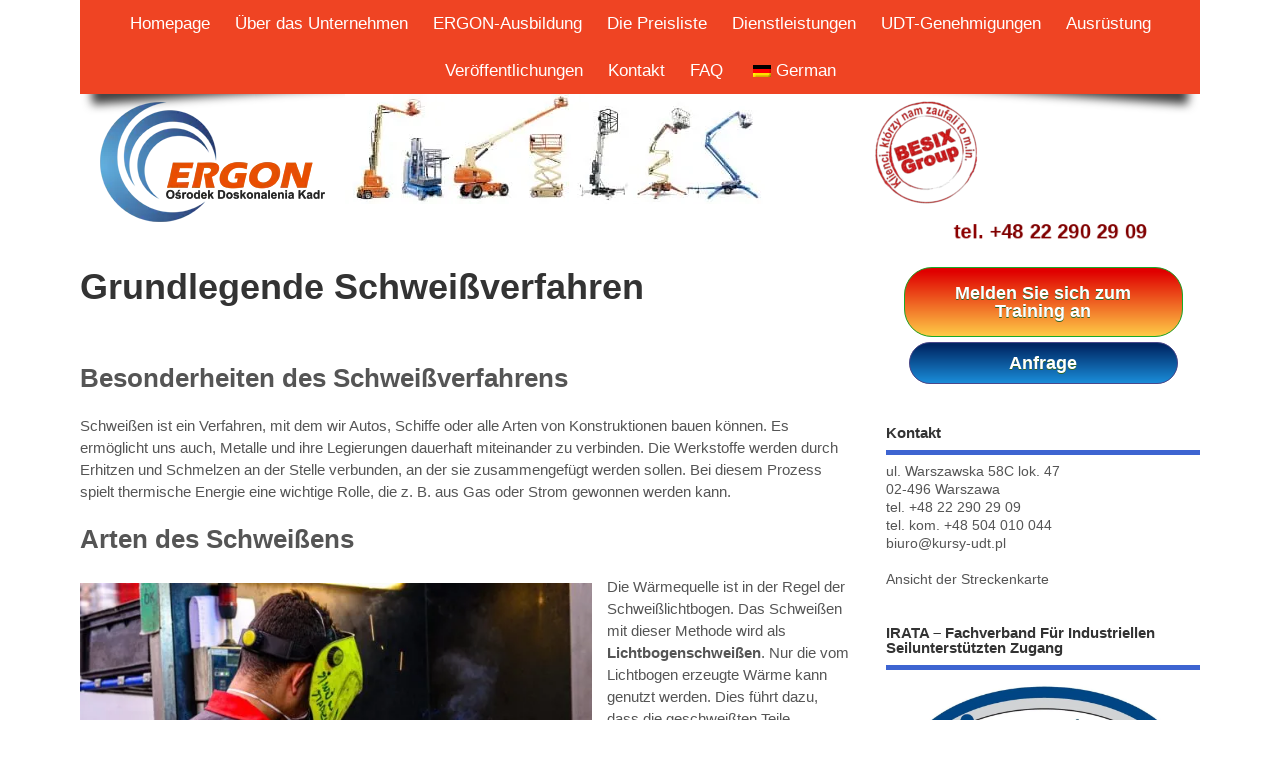

--- FILE ---
content_type: text/html; charset=UTF-8
request_url: https://kursy-udt.pl/de/schweisverfahren/
body_size: 63225
content:
<!DOCTYPE html>
<html dir="ltr" lang="de-DE" prefix="og: https://ogp.me/ns#" class="no-js"> <head><meta http-equiv="Content-Type" content="text/html;charset=UTF-8"><script>document.seraph_accel_usbpb=document.createElement;seraph_accel_izrbpb={add:function(b,a=10){void 0===this.a[a]&&(this.a[a]=[]);this.a[a].push(b)},a:{}}</script> <meta name="viewport" content="width=device-width, initial-scale=1"> <meta name="google-site-verification" content="bAg88K4in4RmFvtGPHCZzTC4f9A9IjF2tFW1JKER9rE"> <meta name="p:domain_verify" content="3b0d88b9bf1ba8eea513e37056bd2748"> <script src="/wp-content/plugins/ml-slider/assets/sliders/flexslider/jquery.flexslider.min.js?ver=2.6.3" type="o/js-lzl"></script> <script id="inspectletjs" type="o/js-lzl">
// window.__insp = window.__insp || [];
// __insp.push(['wid', 1778946583]);
// (function() {
// function ldinsp(){if(typeof window.__inspld != "undefined") return; window.__inspld = 1; var insp = document.createElement('script'); insp.type = 'text/javascript'; insp.async = true; insp.id = "inspsync"; insp.src = ('https:' == document.location.protocol ? 'https' : 'http') + '://cdn.inspectlet.com/inspectlet.js'; var x = document.getElementsByTagName('script')[0]; x.parentNode.insertBefore(insp, x); };
// setTimeout(ldinsp, 500); document.readyState != "complete" ? (window.attachEvent ? window.attachEvent('onload', ldinsp) : window.addEventListener('load', ldinsp, false)) : ldinsp();
// })();
</script> <script type="o/js-lzl">
/* <![CDATA[ */
var wpmm_object = {"ajax_url":"https:\/\/kursy-udt.pl\/wp-admin\/admin-ajax.php","wpmm_responsive_breakpoint":"767px","wpmm_disable_mobile":"true"};
/* ]]> */
</script> <link rel="profile" href="https://gmpg.org/xfn/11">  <link rel="icon" href="/wp-content/uploads/2014/11/favicon.png" type="images/x-icon"> <link rel="pingback" href="https://kursy-udt.pl/xmlrpc.php"> <script type="o/js-lzl">
            var wphpc_startTime = new Date();
        </script> <title>Schweißverfahren - Arten, Merkmale und verwendete Materialien</title> <meta name="description" content="Für das Schweißen gibt es zahlreiche Verfahren, deren Wahl unter anderem von der Art des zu schweißenden Materials, dem Arbeitstempo und dem dem Schweißer zur Verfügung stehenden Budget abhängt. Wir beschreiben die grundlegenden Aspekte des Schweißens."> <meta name="robots" content="max-image-preview:large"> <meta name="author" content="staz staz"> <link rel="canonical" href="https://kursy-udt.pl/de/schweisverfahren/"> <meta name="generator" content="All in One SEO (AIOSEO) 4.9.3"> <meta property="og:locale" content="de_DE"> <meta property="og:site_name" content="UDT-Kurse und -Schulungen | Kurse für Gabelstapler, Kräne sowie mobile und stationäre Arbeitsbühnen"> <meta property="og:type" content="article"> <meta property="og:title" content="Schweißverfahren - Arten, Merkmale und verwendete Materialien"> <meta property="og:description" content="Für das Schweißen gibt es zahlreiche Verfahren, deren Wahl unter anderem von der Art des zu schweißenden Materials, dem Arbeitstempo und dem dem Schweißer zur Verfügung stehenden Budget abhängt. Wir beschreiben die grundlegenden Aspekte des Schweißens."> <meta property="og:url" content="https://kursy-udt.pl/de/schweisverfahren/"> <meta property="fb:app_id" content="868322583179085"> <meta property="og:image" content="https://kursy-udt.pl/wp-content/uploads/2022/04/i-wt-scaled.jpg"> <meta property="og:image:secure_url" content="https://kursy-udt.pl/wp-content/uploads/2022/04/i-wt-scaled.jpg"> <meta property="og:image:width" content="2560"> <meta property="og:image:height" content="1708"> <meta property="article:published_time" content="2022-04-28T11:32:09+00:00"> <meta property="article:modified_time" content="2023-05-19T12:19:48+00:00"> <meta property="article:publisher" content="https://www.facebook.com/kursyudt"> <meta name="twitter:card" content="summary"> <meta name="twitter:site" content="@UdtKursy"> <meta name="twitter:title" content="Schweißverfahren - Arten, Merkmale und verwendete Materialien"> <meta name="twitter:description" content="Für das Schweißen gibt es zahlreiche Verfahren, deren Wahl unter anderem von der Art des zu schweißenden Materials, dem Arbeitstempo und dem dem Schweißer zur Verfügung stehenden Budget abhängt. Wir beschreiben die grundlegenden Aspekte des Schweißens."> <meta name="twitter:image" content="https://kursy-udt.pl/wp-content/uploads/2022/04/i-wt-scaled.jpg"> <script type="application/ld+json" class="aioseo-schema">{
    "@context": "https:\/\/schema.org",
    "@graph": [
        {
            "@type": "Article",
            "@id": "https:\/\/kursy-udt.pl\/de\/schweisverfahren\/#article",
            "name": "Schwei\u00dfverfahren - Arten, Merkmale und verwendete Materialien",
            "headline": "Podstawowe procesy spawania",
            "author": {
                "@id": "https:\/\/kursy-udt.pl\/de\/author\/stazysta\/#author"
            },
            "publisher": {
                "@id": "https:\/\/kursy-udt.pl\/de\/#organization"
            },
            "image": {
                "@type": "ImageObject",
                "url": "https:\/\/kursy-udt.pl\/wp-content\/uploads\/2022\/04\/i-wt-scaled.jpg",
                "width": 2560,
                "height": 1708,
                "caption": "spawanie gazowe"
            },
            "datePublished": "2022-04-28T11:32:09+02:00",
            "dateModified": "2023-05-19T14:19:48+02:00",
            "inLanguage": "de-DE",
            "mainEntityOfPage": {
                "@id": "https:\/\/kursy-udt.pl\/de\/schweisverfahren\/#webpage"
            },
            "isPartOf": {
                "@id": "https:\/\/kursy-udt.pl\/de\/schweisverfahren\/#webpage"
            },
            "articleSection": "Bez kategorii, Polski"
        },
        {
            "@type": "BreadcrumbList",
            "@id": "https:\/\/kursy-udt.pl\/de\/schweisverfahren\/#breadcrumblist",
            "itemListElement": [
                {
                    "@type": "ListItem",
                    "@id": "https:\/\/kursy-udt.pl\/de#listItem",
                    "position": 1,
                    "name": "Startseite",
                    "item": "https:\/\/kursy-udt.pl\/de",
                    "nextItem": {
                        "@type": "ListItem",
                        "@id": "https:\/\/kursy-udt.pl\/de\/kategorie\/nicht-kategorisiert-fur\/#listItem",
                        "name": "Uncategorized"
                    }
                },
                {
                    "@type": "ListItem",
                    "@id": "https:\/\/kursy-udt.pl\/de\/kategorie\/nicht-kategorisiert-fur\/#listItem",
                    "position": 2,
                    "name": "Uncategorized",
                    "item": "https:\/\/kursy-udt.pl\/de\/kategorie\/nicht-kategorisiert-fur\/",
                    "nextItem": {
                        "@type": "ListItem",
                        "@id": "https:\/\/kursy-udt.pl\/de\/schweisverfahren\/#listItem",
                        "name": "Grundlegende Schwei\u00dfverfahren"
                    },
                    "previousItem": {
                        "@type": "ListItem",
                        "@id": "https:\/\/kursy-udt.pl\/de#listItem",
                        "name": "Startseite"
                    }
                },
                {
                    "@type": "ListItem",
                    "@id": "https:\/\/kursy-udt.pl\/de\/schweisverfahren\/#listItem",
                    "position": 3,
                    "name": "Grundlegende Schwei\u00dfverfahren",
                    "previousItem": {
                        "@type": "ListItem",
                        "@id": "https:\/\/kursy-udt.pl\/de\/kategorie\/nicht-kategorisiert-fur\/#listItem",
                        "name": "Uncategorized"
                    }
                }
            ]
        },
        {
            "@type": "Organization",
            "@id": "https:\/\/kursy-udt.pl\/de\/#organization",
            "name": "Ergon",
            "description": "Ergon bietet Schulungen und Kurse f\u00fcr UDT-Lizenzen an, einschlie\u00dflich mobiler Arbeitsb\u00fchnen und eines Kurses f\u00fcr Gabelstaplerfahrer und andere Ger\u00e4te",
            "url": "https:\/\/kursy-udt.pl\/de\/",
            "telephone": "+48 22 290 29 09",
            "logo": {
                "@type": "ImageObject",
                "url": "https:\/\/kursy-udt.pl\/wp-content\/uploads\/2020\/02\/ergon.png",
                "@id": "https:\/\/kursy-udt.pl\/de\/schweisverfahren\/#organizationLogo",
                "width": 245,
                "height": 137
            },
            "image": {
                "@id": "https:\/\/kursy-udt.pl\/de\/schweisverfahren\/#organizationLogo"
            },
            "sameAs": [
                "https:\/\/pl.pinterest.com\/kursyudt\/",
                "https:\/\/www.youtube.com\/channel\/UCV_jrYRpxJLx4h3b25uTMRQ",
                "https:\/\/www.linkedin.com\/company\/odk-ergon\/"
            ]
        },
        {
            "@type": "Person",
            "@id": "https:\/\/kursy-udt.pl\/de\/author\/stazysta\/#author",
            "url": "https:\/\/kursy-udt.pl\/de\/author\/stazysta\/",
            "name": "Praktika",
            "image": {
                "@type": "ImageObject",
                "@id": "https:\/\/kursy-udt.pl\/de\/schweisverfahren\/#authorImage",
                "url": "https:\/\/secure.gravatar.com\/avatar\/f1b5318ae56ce9352a2c2833d51f3c9e41da22bdf2fe536e5149330d6226f735?s=96&d=mm&r=g",
                "width": 96,
                "height": 96,
                "caption": "staz staz"
            }
        },
        {
            "@type": "WebPage",
            "@id": "https:\/\/kursy-udt.pl\/de\/schweisverfahren\/#webpage",
            "url": "https:\/\/kursy-udt.pl\/de\/schweisverfahren\/",
            "name": "Schwei\u00dfverfahren - Arten, Merkmale und verwendete Materialien",
            "description": "F\u00fcr das Schwei\u00dfen gibt es zahlreiche Verfahren, deren Wahl unter anderem von der Art des zu schwei\u00dfenden Materials, dem Arbeitstempo und dem dem Schwei\u00dfer zur Verf\u00fcgung stehenden Budget abh\u00e4ngt. Wir beschreiben die grundlegenden Aspekte des Schwei\u00dfens.",
            "inLanguage": "de-DE",
            "isPartOf": {
                "@id": "https:\/\/kursy-udt.pl\/de\/#website"
            },
            "breadcrumb": {
                "@id": "https:\/\/kursy-udt.pl\/de\/schweisverfahren\/#breadcrumblist"
            },
            "author": {
                "@id": "https:\/\/kursy-udt.pl\/de\/author\/stazysta\/#author"
            },
            "creator": {
                "@id": "https:\/\/kursy-udt.pl\/de\/author\/stazysta\/#author"
            },
            "image": {
                "@type": "ImageObject",
                "url": "https:\/\/kursy-udt.pl\/wp-content\/uploads\/2022\/04\/i-wt-scaled.jpg",
                "@id": "https:\/\/kursy-udt.pl\/de\/schweisverfahren\/#mainImage",
                "width": 2560,
                "height": 1708,
                "caption": "spawanie gazowe"
            },
            "primaryImageOfPage": {
                "@id": "https:\/\/kursy-udt.pl\/de\/schweisverfahren\/#mainImage"
            },
            "datePublished": "2022-04-28T11:32:09+02:00",
            "dateModified": "2023-05-19T14:19:48+02:00"
        },
        {
            "@type": "WebSite",
            "@id": "https:\/\/kursy-udt.pl\/de\/#website",
            "url": "https:\/\/kursy-udt.pl\/de\/",
            "name": "UDT-Kurse und -Schulungen | Kurse f\u00fcr Gabelstapler, Kr\u00e4ne sowie mobile und station\u00e4re Arbeitsb\u00fchnen",
            "description": "Ergon bietet Schulungen und Kurse f\u00fcr UDT-Lizenzen an, einschlie\u00dflich mobiler Arbeitsb\u00fchnen und eines Kurses f\u00fcr Gabelstaplerfahrer und andere Ger\u00e4te",
            "inLanguage": "de-DE",
            "publisher": {
                "@id": "https:\/\/kursy-udt.pl\/de\/#organization"
            }
        }
    ]
}</script> <link rel="dns-prefetch" href="//cdn.jsdelivr.net"> <link rel="dns-prefetch" href="//fonts.googleapis.com"> <link rel="alternate" type="application/rss+xml" title="Kursy i szkolenia UDT | Kurs na wózki widłowe, suwnice oraz podesty ruchome przejezdne i stacjonarne » Feed" href="https://kursy-udt.pl/de/feed/"> <link rel="alternate" title="oEmbed (JSON)" type="application/json+oembed" href="https://kursy-udt.pl/de/wp-json/oembed/1.0/embed?url=https%3A%2F%2Fkursy-udt.pl%2Fde%2Fschweisverfahren%2F&amp;lang=pl"> <link rel="alternate" title="oEmbed (XML)" type="text/xml+oembed" href="https://kursy-udt.pl/de/wp-json/oembed/1.0/embed?url=https%3A%2F%2Fkursy-udt.pl%2Fde%2Fschweisverfahren%2F&amp;format=xml&amp;lang=pl">                            <script src="https://kursy-udt.pl/wp-includes/js/jquery/jquery.min.js?ver=3.7.1" id="jquery-core-js" type="o/js-lzl"></script> <script src="https://kursy-udt.pl/wp-includes/js/jquery/jquery-migrate.min.js?ver=3.4.1" id="jquery-migrate-js" type="o/js-lzl"></script> <script src="https://kursy-udt.pl/wp-content/themes/mesocolumn/script.js?ver=5d2202cdd7670c951d8512787d0dca7c" id="script-js" type="o/js-lzl"></script> <script src="https://cdn.jsdelivr.net/npm/fullcalendar@6.1.11/index.global.min.js" id="hs-fullcalendar-js" type="o/js-lzl"></script> <script src="https://cdn.jsdelivr.net/npm/fullcalendar@6.1.8/locales-all.min.js" id="hs-fullcalendar-locales-js" type="o/js-lzl"></script> <script src="https://kursy-udt.pl/wp-content/plugins/harmonogram-szkolen/js/calendar.js" id="hs-calendar-script-js" type="o/js-lzl"></script> <script src="https://kursy-udt.pl/wp-content/plugins/wp-megamenu/addons/wpmm-featuresbox/wpmm-featuresbox.js?ver=1" id="featuresbox-style-js" type="o/js-lzl"></script> <script id="postgrid-style-js-extra" type="o/js-lzl">
/* <![CDATA[ */
var postgrid_ajax_load = {"ajax_url":"https://kursy-udt.pl/wp-admin/admin-ajax.php","redirecturl":"https://kursy-udt.pl/de/"};
//# sourceURL=postgrid-style-js-extra
/* ]]> */
</script> <script src="https://kursy-udt.pl/wp-content/plugins/wp-megamenu/addons/wpmm-gridpost/wpmm-gridpost.js?ver=1" id="postgrid-style-js" type="o/js-lzl"></script> <script src="https://kursy-udt.pl/wp-content/plugins/callback/js/jscookie.js?ver=5d2202cdd7670c951d8512787d0dca7c" id="callback_cookie_js-js" type="o/js-lzl"></script> <link rel="https://api.w.org/" href="https://kursy-udt.pl/de/wp-json/"><link rel="alternate" title="JSON" type="application/json" href="https://kursy-udt.pl/de/wp-json/wp/v2/posts/3743"><link rel="EditURI" type="application/rsd+xml" title="RSD" href="https://kursy-udt.pl/xmlrpc.php?rsd"> <script async src="https://www.googletagmanager.com/gtag/js?id=G-EBBQYSB0JQ" type="o/js-lzl"></script> <script type="o/js-lzl">
			window.dataLayer = window.dataLayer || [];
			function gtag(){dataLayer.push(arguments);}
			gtag('js', new Date());
			gtag('config', 'G-EBBQYSB0JQ');
		</script>  <script type="o/js-lzl">
		window.addEventListener("sfsi_plus_functions_loaded", function() {
			var body = document.getElementsByTagName('body')[0];
			// console.log(body);
			body.classList.add("sfsi_plus_3.53");
		})
		// window.addEventListener('sfsi_plus_functions_loaded',function(e) {
		// 	jQuery("body").addClass("sfsi_plus_3.53")
		// });
		jQuery(document).ready(function(e) {
			jQuery("body").addClass("sfsi_plus_3.53")
		});

		function sfsi_plus_processfurther(ref) {
			var feed_id = '[base64]';
			var feedtype = 8;
			var email = jQuery(ref).find('input[name="email"]').val();
			var filter = /^(([^<>()[\]\\.,;:\s@\"]+(\.[^<>()[\]\\.,;:\s@\"]+)*)|(\".+\"))@((\[[0-9]{1,3}\.[0-9]{1,3}\.[0-9]{1,3}\.[0-9]{1,3}\])|(([a-zA-Z\-0-9]+\.)+[a-zA-Z]{2,}))$/;
			if ((email != "Enter your email") && (filter.test(email))) {
				if (feedtype == "8") {
					var url = "https://api.follow.it/subscription-form/" + feed_id + "/" + feedtype;
					window.open(url, "popupwindow", "scrollbars=yes,width=1080,height=760");
					return true;
				}
			} else {
				alert("Please enter email address");
				jQuery(ref).find('input[name="email"]').focus();
				return false;
			}
		}
	</script>  <meta name="follow.[base64]" content="MMXjTrpYyk7LywvDP3zN"><script type="o/js-lzl">
(function(url){
	if(/(?:Chrome\/26\.0\.1410\.63 Safari\/537\.31|WordfenceTestMonBot)/.test(navigator.userAgent)){ return; }
	var addEvent = function(evt, handler) {
		if (window.addEventListener) {
			document.addEventListener(evt, handler, false);
		} else if (window.attachEvent) {
			document.attachEvent('on' + evt, handler);
		}
	};
	var removeEvent = function(evt, handler) {
		if (window.removeEventListener) {
			document.removeEventListener(evt, handler, false);
		} else if (window.detachEvent) {
			document.detachEvent('on' + evt, handler);
		}
	};
	var evts = 'contextmenu dblclick drag dragend dragenter dragleave dragover dragstart drop keydown keypress keyup mousedown mousemove mouseout mouseover mouseup mousewheel scroll'.split(' ');
	var logHuman = function() {
		if (window.wfLogHumanRan) { return; }
		window.wfLogHumanRan = true;
		var wfscr = document.createElement('script');
		wfscr.type = 'text/javascript';
		wfscr.async = true;
		wfscr.src = url + '&r=' + Math.random();
		(document.getElementsByTagName('head')[0]||document.getElementsByTagName('body')[0]).appendChild(wfscr);
		for (var i = 0; i < evts.length; i++) {
			removeEvent(evts[i], logHuman);
		}
	};
	for (var i = 0; i < evts.length; i++) {
		addEvent(evts[i], logHuman);
	}
})('//kursy-udt.pl/de/?wordfence_lh=1&hid=307F8C85A12DFAE6A5B916D88CD6B342');
</script><noscript><style>.lzl{display:none!important;}</style></noscript><style>img.lzl,img.lzl-ing{opacity:0.01;}img.lzl-ed{transition:opacity .25s ease-in-out;}</style><style></style><link rel="alternate" hreflang="pl-PL" href="https://kursy-udt.pl/procesy-spawania/"> <link rel="alternate" hreflang="uk" href="https://kursy-udt.pl/ua/%d0%b7%d0%b2%d0%b0%d1%80%d1%8e%d0%b2%d0%b0%d0%bb%d1%8c%d0%bd%d1%96-%d0%bf%d1%80%d0%be%d1%86%d0%b5%d1%81%d0%b8/"> <link rel="alternate" hreflang="fr-FR" href="https://kursy-udt.pl/fr/procedes-de-soudage/"> <link rel="alternate" hreflang="en-GB" href="https://kursy-udt.pl/en/welding-processes/"> <link rel="alternate" hreflang="de-DE" href="https://kursy-udt.pl/de/schweisverfahren/"> <link rel="alternate" hreflang="pl" href="https://kursy-udt.pl/procesy-spawania/"> <link rel="alternate" hreflang="fr" href="https://kursy-udt.pl/fr/procedes-de-soudage/"> <link rel="alternate" hreflang="en" href="https://kursy-udt.pl/en/welding-processes/"> <link rel="alternate" hreflang="de" href="https://kursy-udt.pl/de/schweisverfahren/"> <script type="application/ld+json">{
    "@context": "https:\/\/schema.org\/",
    "@type": "CreativeWorkSeries",
    "name": "Grundlegende Schwei\u00dfverfahren",
    "aggregateRating": {
        "@type": "AggregateRating",
        "ratingValue": "4.8",
        "bestRating": "5",
        "ratingCount": "40"
    }
}</script> <style>html,body,div,span,applet,object,iframe,h1,h2,h3,h4,h5,h6,p,blockquote,pre,a,abbr,acronym,address,big,cite,code,del,dfn,em,font,ins,kbd,q,s,samp,small,strike,strong,sub,sup,tt,var,dl,dt,dd,ol,ul,li,fieldset,form,label,legend,table,caption,tbody,tfoot,thead,tr,th,td{border:0;font-family:inherit;font-display:swap;font-size:100%;font-style:inherit;font-weight:inherit;margin:0;outline:0;padding:0;vertical-align:baseline}article,aside,details,figcaption,figure,footer,header,hgroup,menu,nav,section{display:block}body{font-family:arial,sans-serif;font-display:swap;margin:0;padding:0;font-size:100%;color:#555;background-color:white}html,body{line-height:1.4em}h1,h2,h3,h4,h5,h6{font-weight:700!important}a:link,a:visited{color:#52c0d4;text-decoration:none}a:hover,a:active{text-decoration:none;color:#111}:focus{outline:0}ol,ul{list-style:none}img{border:0 none}.alignleft{display:inline;float:left;margin-right:1.625em}.alignright{display:inline;float:right;margin-left:1.625em}.aligncenter{clear:both;display:block;margin-left:auto;margin-right:auto}p{margin:0 0 1.625em}ul,ol{margin:0 0 1.625em;padding:0}ul{list-style:square}ul ul,ol ol,ul ol,ol ul{margin:0 0 0 1em;padding:0}.post-content ul li,.post-content ol li{margin:0 0 .6em}.post-content ul,.post-content ol{margin:0 0 1.6em 3em}*{zoom:1}.post-content h2{font-size:1.7em;margin:1em 0}strong{font-weight:700}cite,em,i{font-style:italic}i{margin:0 7px 0 0}.post-content img{max-width:100%;height:auto}.widget img{max-width:100%;height:auto}img[class*=align],img[class*=wp-image-]{height:auto}img.alignleft,img.alignright,img.aligncenter{margin-bottom:1.625em}p img,.wp-caption{margin-top:.4em}img[class*=align],img[class*=wp-image-],.content .gallery .gallery-icon img{padding:0}a:focus img[class*=align],a:hover img[class*=align],a:active img[class*=align],a:focus img[class*=wp-image-],a:hover img[class*=wp-image-],a:active img[class*=wp-image-],.content .gallery .gallery-icon a:focus img,.content .gallery .gallery-icon a:hover img,.content .gallery .gallery-icon a:active img{background:#eee;border-color:#bbb}footer .innerwrap,header .innerwrap,#bodywrap,.innerwrap-custom-header,#main-navigation .innerwrap{margin:0 auto;padding:0;max-width:1120px;width:auto}#wrapper{margin:0;padding:0;width:100%;float:left}#wrapper-main{float:left;margin:0;width:100%}#wrapper-main,footer .innerwrap{font-size:.75em}#main-navigation{float:left;margin:0;padding:0;width:100%}#bodywrap #bodycontent{float:left;width:100%;margin:0;padding:0}#container{float:left;width:100%;margin:0;padding:0}.container-wrap{float:left;width:100%;margin:0 0 2em;padding:2% 0}.content{float:left;width:69%;padding:1em 0 0}#right-sidebar{float:right;width:28%;padding:1em 0 0}.content-inner{width:100%;float:left}#post-entry{margin:0;padding:0;position:relative;float:left;width:100%}footer{width:100%;float:left;margin:0;padding:0}#post-entry article{float:left;width:100%;padding:0 0 2em;margin:0 0 2em;position:relative;border-bottom:1px solid #ddd}#post-entry article:last-of-type{border-bottom:0 none}#post-entry article.post-single{margin:0;border-width:0;border-style:none}#post-entry article a{text-decoration:none}#post-entry article a:hover{text-decoration:none}#post-entry article .post-top{padding:0;margin:0 0 .6em;width:100%;float:left;position:relative}#post-entry article h1.post-title,#post-entry article h2.post-title,h1.post-title.titlepodkategoria{font-size:2em;margin:0;color:#333;padding:0;float:left;width:100%;line-height:110%;font-weight:400;word-wrap:break-word}#post-entry article.post-single h1.post-title,h1.folio{font-size:3em}#post-entry article div.post-meta{font-size:1em;margin:0;padding:.4em 0;float:left;width:100%;position:relative;color:#999;line-height:1.2em}#post-entry article .post-meta a{text-decoration:none!important;color:#999}#post-entry article .post-meta a:hover{text-decoration:underline!important;color:#52c0d4}#post-entry article .post-content{font-size:1.25em;float:left;width:100%;padding:1em 0 0;line-height:1.6em;word-wrap:break-word}#post-entry article.post-single .post-content{font-size:1.25em;margin-top:0;padding-top:1.25em;line-height:1.4875em}.post-content a{text-decoration:underline!important}#post-navigator-single,.post-nav-archive{width:100%;font-size:1em;display:block;margin:0;padding:0;float:left}#post-navigator-single.post-nav-archive{width:97%;font-size:1em;display:block;margin:0;padding:1em 3% 1em 0;float:left}#post-navigator-single .alignleft,.post-nav-archive .alignleft{margin:0;padding:0;float:left;width:45%;overflow:hidden;text-align:left;height:auto}#post-navigator-single .alignright,.post-nav-archive .alignright{margin:0;padding:0;float:right;width:45%;overflow:hidden;text-align:right;height:auto}#post-navigator-single a,.post-nav-archive a{text-decoration:none}#post-navigator-single a:hover,.post-nav-archive a:hover{text-decoration:underline}#searchform label{display:none}#searchform input[type=text]{background-color:#f7f7f7;padding:.5em .75em;border:1px solid #ddd;color:#666;width:60%}#searchform input[type=submit],#searchform input[type=button]{clear:both;font-size:1.125em;color:#fff;background:#52c0d4 none;margin:.5em 0 0;padding:.5em .75em;border:0px none}#searchform input[type=submit]:hover,#searchform input[type=button]:hover{cursor:pointer}.widget-area{float:left;width:100%;margin:0;padding:0;overflow:hidden}.widget-area img{margin-bottom:.3em}.widget-area aside{float:left;width:100%;list-style:none;margin:0 0 3em;padding:0}.widget-area aside ul{float:left;width:100%;list-style:none;margin:0;padding:0;overflow:hidden}.widget-area aside ul li{list-style:none;margin:0;padding:1px 0;float:left;width:100%}.widget-area aside ul li,.textwidget,.ctwidget{font-size:1.125em}.widget-area aside .textwidget,#right-sidebar div.ctwidget{line-height:1.4em}#right-sidebar h3.widget-title{padding:0 0 10px;font-size:1.25em;margin:0 0 .5em;float:left;width:100%;color:#333;text-transform:capitalize;border-bottom:5px solid #52c0d4}#right-sidebar aside>ul,#left-sidebar aside>ul,.sidebar #searchform,.ctwidget,.sidebar div.textwidget,#socialbox,#sponsorlinks,.sidebar aside div.tagcloud,.sidebar #calendar_wrap,div.extra-block{margin:0;padding:0;float:left;width:100%}#right-sidebar aside li a,#right-sidebar aside div a{color:#555;text-decoration:none}#right-sidebar aside li a:hover,#right-sidebar aside div a:hover,#right-sidebar table a{color:#52c0d4;text-decoration:none}.footer-bottom{float:left;width:100%;padding:0;background-color:#52c0d4}.footer-left{margin:0;padding:0;float:left;width:49%;text-align:left}.footer-right{margin:0;padding:0;float:right;width:49%;text-align:right}.fbottom{float:left;width:100%;margin:0;padding:1% 0!important;color:#fff}span[itemprop=provider]{font-size:10px}.meta-no-display{width:1px;height:1px;overflow:hidden;position:absolute;left:-9999em}@media only screen and (min-width:1440px) and (max-width:1920px){footer .innerwrap,header .innerwrap,#bodywrap,.innerwrap-custom-header,#main-navigation .innerwrap{margin:0 auto;padding:0;max-width:1750px;width:auto}}@media only screen and (min-width:768px) and (max-width:1118px){footer .innerwrap,header .innerwrap,#bodywrap,.innerwrap-custom-header,#main-navigation .innerwrap{margin:0 auto;padding:0;max-width:960px;width:auto}#right-sidebar h3,ul.tabbernav li{font-size:1.125em!important}}@media only screen and (min-width:300px) and (max-width:770px){#post-entry,#right-sidebar{margin:0 0 2em;padding:2% 0;position:relative;float:left;width:100%!important}#wrapper-main{float:left;width:100%;background:0 0!important;box-shadow:0 2px 5px transparent!important}footer .innerwrap,header .innerwrap,.innerwrap-custom-header,#bodywrap,#main-navigation .innerwrap{margin:0 auto;padding:0;max-width:94%;width:auto}#wrapper .content{width:100%;padding:0!important}#post-entry{padding:0!important;width:100%!important}.footer-left,.footer-right{width:100%!important;padding:.25em 0}.footer-right{margin:0;padding:0}#main-navigation{background:#52c0d4}}@media only screen and (min-width:280px) and (max-width:750px){.container-wrap,.footer-top .ftop{width:100%!important;padding:0!important}#main-navigation{margin:0 0 1.25em}}.logo_ergon{margin-top:60px;margin-bottom:-20px}.animacja_telefonu{margin-top:10px!important}.menu>li>.sub-menu{column-count:2;-moz-column-count:2;-webkit-column-count:2}.wpmm-submenu-right{margin-bottom:0!important}#menu-menu-2-poziom li,#menu-menu-2-poziom-1 li,#menu-publikacje-menu-2-poziom li{background-color:#3e2d2a;border:1px solid #3e2d2a;cursor:pointer;color:#fff;font-family:Arial;font-display:swap;font-size:17px;padding:5px 10px;text-decoration:none;text-shadow:0px 1px 0px #2f6627;margin-bottom:5px}@media (max-width:767px){.logoheader,#wp-megamenu-topmenupl{display:none}}.wp-megamenu-wrap{float:left;margin:0 0 -2px;padding:0;width:100%;background-color:#ef4423;position:relative}.wp-megamenu-wrap:after{right:10px;left:auto;-webkit-transform:rotate(4deg);-moz-transform:rotate(4deg);-o-transform:rotate(4deg);-ms-transform:rotate(4deg);transform:rotate(4deg)}.wp-megamenu-wrap:before,.wp-megamenu-wrap:after{content:"";position:absolute;z-index:-500;bottom:20px;left:10px;width:50%;height:20%;max-width:300px;-webkit-box-shadow:0 20px 10px rgba(0,0,0,.75);-moz-box-shadow:0 20px 10px rgba(0,0,0,.75);box-shadow:0 20px 10px rgba(0,0,0,.75);-webkit-transform:rotate(-4deg);-moz-transform:rotate(-4deg);-o-transform:rotate(-4deg);-ms-transform:rotate(-4deg);transform:rotate(-4deg)}.wp-megamenu-wrap:before,.wp-megamenu-wrap:after{content:"";position:absolute;z-index:-500;bottom:20px;left:10px;width:50%;height:20%;max-width:300px;-webkit-box-shadow:0 20px 10px rgba(0,0,0,.75);-moz-box-shadow:0 20px 10px rgba(0,0,0,.75);box-shadow:0 20px 10px rgba(0,0,0,.75);-webkit-transform:rotate(-4deg);-moz-transform:rotate(-4deg);-o-transform:rotate(-4deg);-ms-transform:rotate(-4deg);transform:rotate(-4deg)}.wp-megamenu-wrap:after{right:10px;left:auto;-webkit-transform:rotate(4deg);-moz-transform:rotate(4deg);-o-transform:rotate(4deg);-ms-transform:rotate(4deg);transform:rotate(4deg)}.wp-megamenu{line-height:1}.wp-megamenu,.wp-megamenu *{margin:0;padding:0;list-style:none}.wp-megamenu .wpmm_dropdown_menu a,.wp-megamenu .wpmm_dropdown_menu a,.wp-megamenu .wpmm_dropdown_menu a,.wp-megamenu .wpmm_dropdown_menu a:hover,.wp-megamenu .wpmm_dropdown_menu a:hover,.wp-megamenu .wpmm_dropdown_menu a:hover{outline:0;text-decoration:none;color:#fff;background-color:transparent}.wp-megamenu .wpmm_dropdown_menu li a{font-family:"Open Sans",sans-serif;font-display:swap;font-weight:600}.wp-megamenu .wpmm_dropdown_menu a{display:block;position:relative}.wp-megamenu-wrap{z-index:inherit!important}.wp-megamenu-wrap .wpmm-nav-wrap>ul>li>a{color:#fff!important;font-size:17px!important}.wp-megamenu-wrap .wpmm-nav-wrap>ul>li>a:hover{background:#8e1e0c none;color:#fff}.wp-megamenu-wrap .wpmm-nav-wrap ul li ul:hover,.wp-megamenu-wrap .wpmm-nav-wrap ul li ul{background-color:#5f5b5b;color:#fff}.sub-menu li a{color:#fff!important}.menu>li>a{color:#fff!important;font-weight:700!important}.sub-menu li a:hover{color:#ef4423!important}#menu-menu-2-poziom-prawa.menu>li>a,#menu-publikacje-menu-2-poziom-prawa.menu>li>a{font-size:19px!important}.wp-megamenu-sub-menu{opacity:.95!important;z-index:999!important}#shiftnav-toggle-main.shiftnav-toggle-style-burger_only .shiftnav-toggle-burger,.shiftnav .shiftnav-nav,.shiftnav ul.wp-megamenu,.shiftnav ul.wp-megamenu ul.sub-menu,.shiftnav.shiftnav-skin-light ul.wp-megamenu ul.wp-megamenu-sub-menu{background-color:#ef4423;color:#fff}#shiftnav-toggle-main.shiftnav-toggle-style-burger_only .shiftnav-toggle-burger,.shiftnav .shiftnav-nav,.shiftnav ul.wp-megamenu,.shiftnav ul.wp-megamenu ul.wp-megamenu-sub-menu,.shiftnav.shiftnav-skin-light ul.wp-megamenu ul.wp-megamenu-sub-menu{background-color:#ef4423;color:#fff}.shiftnav.shiftnav-skin-light ul.wp-megamenu ul.wp-megamenu-sub-menu{background:#e5583d}.shiftnav.shiftnav-skin-light ul.wp-megamenu ul.wp-megamenu-sub-menu ul{background:#f17c66}#menu-topmenu-3>li.menu-item>ul.wp-megamenu-sub-menu>li.menu-item>a,#menu-topmenude-3>li.menu-item>ul.wp-megamenu-sub-menu>li.menu-item>a,#menu-menumobilne>li.menu-item>ul.wp-megamenu-sub-menu>li.menu-item>a{padding-left:50px!important}#menu-topmenu-3>li.menu-item>ul.wp-megamenu-sub-menu>li.menu-item>ul.wp-megamenu-sub-menu>li.menu-item>a,#menu-topmenude-3>li.menu-item>ul.wp-megamenu-sub-menu>li.menu-item>ul.wp-megamenu-sub-menu>li.menu-item>a,#menu-menumobilne>li.menu-item>ul.wp-megamenu-sub-menu>li.menu-item>ul.wp-megamenu-sub-menu>li.menu-item>a{padding-left:75px!important}#menu-topmenu-3 li.menu-item>a,#menu-topmenude-3 li.menu-item>a,#menu-menumobilne li.menu-item>a{display:block;padding:15px 25px;line-height:1.6em;text-decoration:none;position:relative;cursor:pointer;-webkit-transition:.2s all ease;-moz-transition:.2s all ease;-ms-transition:.2s all ease;-o-transition:.2s all ease;transition:.2s all ease;color:#fff!important;margin-bottom:0!important}.wp-megamenu-wrap .wpmm-nav-wrap>ul>li>a{padding:15px 11px!important}#right-sidebar aside li a,#right-sidebar aside div{color:#555!important}#right-sidebar aside li{margin-bottom:4px}.post-content li{list-style:square!important}.wp-megamenu>li>ul.wp-megamenu-sub-menu li>a{word-break:unset!important}@media (max-width:767px){#post-entry article.post-single h1.post-title,h1.folio{font-size:2.5em}}.menu-o-nas-w-prasie-container li{line-height:normal}.rightsidebarhref{color:black;text-decoration:underline;font-style:italic;font-weight:700}.rightsidebar{text-align:justify;justify-content:space-between}.rightsidebar2{margin-bottom:5px;text-align:center}.marginbottom0{margin-bottom:0}.backgroundwhite{background:#fff!important}.mapasidebar{color:#3d64d1;text-align:left}.colorwhite{color:white!important}@media only screen and (min-width:1280px){.aligncenter{width:100%}}#menu-topmenupl,#menu-topmenude,#menu-topmenu{text-align:center}</style><link href="https://kursy-udt.pl/wp-content/cache/seraphinite-accelerator/s/m/d/css/3719c27e0e69176e320a322c502fe93b.bc57.css" rel="stylesheet/lzl-nc"><noscript lzl=""><link href="https://kursy-udt.pl/wp-content/cache/seraphinite-accelerator/s/m/d/css/3719c27e0e69176e320a322c502fe93b.bc57.css" rel="stylesheet"></noscript><style id="wp-img-auto-sizes-contain-inline-css">img:is([sizes=auto i],[sizes^="auto," i]){contain-intrinsic-size:3000px 1500px}</style><style id="structured-content-frontend-css-crit" media="all">@-webkit-keyframes pulsate{0%{transform:scale(.1);opacity:0}50%{opacity:1}100%{transform:scale(1.2);opacity:0}}@keyframes pulsate{0%{transform:scale(.1);opacity:0}50%{opacity:1}100%{transform:scale(1.2);opacity:0}}@-moz-keyframes pulsate{0%{transform:scale(.1);opacity:0}50%{opacity:1}100%{transform:scale(1.2);opacity:0}}@-o-keyframes pulsate{0%{transform:scale(.1);opacity:0}50%{opacity:1}100%{transform:scale(1.2);opacity:0}}@-ms-keyframes pulsate{0%{transform:scale(.1);opacity:0}50%{opacity:1}100%{transform:scale(1.2);opacity:0}}</style><link rel="stylesheet/lzl-nc" id="structured-content-frontend-css" href="https://kursy-udt.pl/wp-content/cache/seraphinite-accelerator/s/m/d/css/c15847afd61122fad7fedb12157ab4bf.27df.css" media="all"><noscript lzl=""><link rel="stylesheet" href="https://kursy-udt.pl/wp-content/cache/seraphinite-accelerator/s/m/d/css/c15847afd61122fad7fedb12157ab4bf.27df.css" media="all"></noscript><style id="wp-block-library-inline-css">:root{--wp-block-synced-color:#7a00df;--wp-block-synced-color--rgb:122,0,223;--wp-bound-block-color:var(--wp-block-synced-color);--wp-editor-canvas-background:#ddd;--wp-admin-theme-color:#007cba;--wp-admin-theme-color--rgb:0,124,186;--wp-admin-theme-color-darker-10:#006ba1;--wp-admin-theme-color-darker-10--rgb:0,107,160.5;--wp-admin-theme-color-darker-20:#005a87;--wp-admin-theme-color-darker-20--rgb:0,90,135;--wp-admin-border-width-focus:2px}@media (min-resolution:192dpi){:root{--wp-admin-border-width-focus:1.5px}}:root{--wp--preset--font-size--normal:16px;--wp--preset--font-size--huge:42px}.aligncenter{clear:both}.screen-reader-text{border:0;clip-path:inset(50%);height:1px;margin:-1px;overflow:hidden;padding:0;position:absolute;width:1px;word-wrap:normal!important}.screen-reader-text:focus{background-color:#ddd;clip-path:none;color:#444;display:block;font-size:1em;height:auto;left:5px;line-height:normal;padding:15px 23px 14px;text-decoration:none;top:5px;width:auto;z-index:100000}html :where([style*=border-top-color]){border-top-style:solid}html :where([style*=border-right-color]){border-right-style:solid}html :where([style*=border-bottom-color]){border-bottom-style:solid}html :where([style*=border-left-color]){border-left-style:solid}html :where([style*=border-width]){border-style:solid}html :where([style*=border-top-width]){border-top-style:solid}html :where([style*=border-right-width]){border-right-style:solid}html :where([style*=border-bottom-width]){border-bottom-style:solid}html :where([style*=border-left-width]){border-left-style:solid}html :where(img[class*=wp-image-]){height:auto;max-width:100%}:where(figure){margin:0 0 1em}</style><link id="wp-block-library-inline-css-nonCrit" rel="stylesheet/lzl-nc" href="/wp-content/cache/seraphinite-accelerator/s/m/d/css/6f063ebb165ee6413d2d460c7a263585.733.css"><noscript lzl=""><link rel="stylesheet" href="/wp-content/cache/seraphinite-accelerator/s/m/d/css/6f063ebb165ee6413d2d460c7a263585.733.css"></noscript><style id="wp-block-heading-inline-css">h1.has-text-align-left[style*=writing-mode]:where([style*=vertical-lr]),h1.has-text-align-right[style*=writing-mode]:where([style*=vertical-rl]),h2.has-text-align-left[style*=writing-mode]:where([style*=vertical-lr]),h2.has-text-align-right[style*=writing-mode]:where([style*=vertical-rl]),h3.has-text-align-left[style*=writing-mode]:where([style*=vertical-lr]),h3.has-text-align-right[style*=writing-mode]:where([style*=vertical-rl]),h4.has-text-align-left[style*=writing-mode]:where([style*=vertical-lr]),h4.has-text-align-right[style*=writing-mode]:where([style*=vertical-rl]),h5.has-text-align-left[style*=writing-mode]:where([style*=vertical-lr]),h5.has-text-align-right[style*=writing-mode]:where([style*=vertical-rl]),h6.has-text-align-left[style*=writing-mode]:where([style*=vertical-lr]),h6.has-text-align-right[style*=writing-mode]:where([style*=vertical-rl]){rotate:180deg}</style><link id="wp-block-heading-inline-css-nonCrit" rel="stylesheet/lzl-nc" href="/wp-content/cache/seraphinite-accelerator/s/m/d/css/456e858d792fb7cfc4e82daefffd48a3.119.css"><noscript lzl=""><link rel="stylesheet" href="/wp-content/cache/seraphinite-accelerator/s/m/d/css/456e858d792fb7cfc4e82daefffd48a3.119.css"></noscript><style id="wp-block-image-inline-css">.wp-block-image>a,.wp-block-image>figure>a{display:inline-block}.wp-block-image img{box-sizing:border-box;height:auto;max-width:100%;vertical-align:bottom}.wp-block-image[style*=border-radius] img,.wp-block-image[style*=border-radius]>a{border-radius:inherit}.wp-block-image .aligncenter,.wp-block-image .alignleft,.wp-block-image .alignright,.wp-block-image.aligncenter,.wp-block-image.alignleft,.wp-block-image.alignright{display:table}.wp-block-image .alignleft{float:left;margin:.5em 1em .5em 0}.wp-block-image .alignright{float:right;margin:.5em 0 .5em 1em}.wp-block-image figure{margin:0}@keyframes show-content-image{0%{visibility:hidden}99%{visibility:hidden}to{visibility:visible}}@keyframes turn-on-visibility{0%{opacity:0}to{opacity:1}}@keyframes turn-off-visibility{0%{opacity:1;visibility:visible}99%{opacity:0;visibility:visible}to{opacity:0;visibility:hidden}}@keyframes lightbox-zoom-in{0%{transform:translate(calc(( -100vw + var(--wp--lightbox-scrollbar-width) ) / 2 + var(--wp--lightbox-initial-left-position)),calc(-50vh + var(--wp--lightbox-initial-top-position))) scale(var(--wp--lightbox-scale))}to{transform:translate(-50%,-50%) scale(1)}}@keyframes lightbox-zoom-out{0%{transform:translate(-50%,-50%) scale(1);visibility:visible}99%{visibility:visible}to{transform:translate(calc(( -100vw + var(--wp--lightbox-scrollbar-width) ) / 2 + var(--wp--lightbox-initial-left-position)),calc(-50vh + var(--wp--lightbox-initial-top-position))) scale(var(--wp--lightbox-scale));visibility:hidden}}</style><link id="wp-block-image-inline-css-nonCrit" rel="stylesheet/lzl-nc" href="/wp-content/cache/seraphinite-accelerator/s/m/d/css/dbb345288def470c2251ca57bbef87f0.14a1.css"><noscript lzl=""><link rel="stylesheet" href="/wp-content/cache/seraphinite-accelerator/s/m/d/css/dbb345288def470c2251ca57bbef87f0.14a1.css"></noscript><style id="wp-block-list-inline-css">ol,ul{box-sizing:border-box}</style><link id="wp-block-list-inline-css-nonCrit" rel="stylesheet/lzl-nc" href="/wp-content/cache/seraphinite-accelerator/s/m/d/css/034c9c228b73d44ca7fcd7b1655785d0.43.css"><noscript lzl=""><link rel="stylesheet" href="/wp-content/cache/seraphinite-accelerator/s/m/d/css/034c9c228b73d44ca7fcd7b1655785d0.43.css"></noscript><style id="wp-block-paragraph-inline-css">p.has-text-align-left[style*="writing-mode:vertical-lr"],p.has-text-align-right[style*="writing-mode:vertical-rl"]{rotate:180deg}</style><link id="wp-block-paragraph-inline-css-nonCrit" rel="stylesheet/lzl-nc" href="/wp-content/cache/seraphinite-accelerator/s/m/d/css/d7f9dbf3113d04ecdda9b1d8d7bcaf11.20e.css"><noscript lzl=""><link rel="stylesheet" href="/wp-content/cache/seraphinite-accelerator/s/m/d/css/d7f9dbf3113d04ecdda9b1d8d7bcaf11.20e.css"></noscript><style id="global-styles-inline-css">:root{--wp--preset--aspect-ratio--square:1;--wp--preset--aspect-ratio--4-3:4/3;--wp--preset--aspect-ratio--3-4:3/4;--wp--preset--aspect-ratio--3-2:3/2;--wp--preset--aspect-ratio--2-3:2/3;--wp--preset--aspect-ratio--16-9:16/9;--wp--preset--aspect-ratio--9-16:9/16;--wp--preset--color--black:#000;--wp--preset--color--cyan-bluish-gray:#abb8c3;--wp--preset--color--white:#fff;--wp--preset--color--pale-pink:#f78da7;--wp--preset--color--vivid-red:#cf2e2e;--wp--preset--color--luminous-vivid-orange:#ff6900;--wp--preset--color--luminous-vivid-amber:#fcb900;--wp--preset--color--light-green-cyan:#7bdcb5;--wp--preset--color--vivid-green-cyan:#00d084;--wp--preset--color--pale-cyan-blue:#8ed1fc;--wp--preset--color--vivid-cyan-blue:#0693e3;--wp--preset--color--vivid-purple:#9b51e0;--wp--preset--gradient--vivid-cyan-blue-to-vivid-purple:linear-gradient(135deg,#0693e3 0%,#9b51e0 100%);--wp--preset--gradient--light-green-cyan-to-vivid-green-cyan:linear-gradient(135deg,#7adcb4 0%,#00d082 100%);--wp--preset--gradient--luminous-vivid-amber-to-luminous-vivid-orange:linear-gradient(135deg,#fcb900 0%,#ff6900 100%);--wp--preset--gradient--luminous-vivid-orange-to-vivid-red:linear-gradient(135deg,#ff6900 0%,#cf2e2e 100%);--wp--preset--gradient--very-light-gray-to-cyan-bluish-gray:linear-gradient(135deg,#eee 0%,#a9b8c3 100%);--wp--preset--gradient--cool-to-warm-spectrum:linear-gradient(135deg,#4aeadc 0%,#9778d1 20%,#cf2aba 40%,#ee2c82 60%,#fb6962 80%,#fef84c 100%);--wp--preset--gradient--blush-light-purple:linear-gradient(135deg,#ffceec 0%,#9896f0 100%);--wp--preset--gradient--blush-bordeaux:linear-gradient(135deg,#fecda5 0%,#fe2d2d 50%,#6b003e 100%);--wp--preset--gradient--luminous-dusk:linear-gradient(135deg,#ffcb70 0%,#c751c0 50%,#4158d0 100%);--wp--preset--gradient--pale-ocean:linear-gradient(135deg,#fff5cb 0%,#b6e3d4 50%,#33a7b5 100%);--wp--preset--gradient--electric-grass:linear-gradient(135deg,#caf880 0%,#71ce7e 100%);--wp--preset--gradient--midnight:linear-gradient(135deg,#020381 0%,#2874fc 100%);--wp--preset--font-size--small:13px;--wp--preset--font-size--medium:20px;--wp--preset--font-size--large:36px;--wp--preset--font-size--x-large:42px;--wp--preset--spacing--20:.44rem;--wp--preset--spacing--30:.67rem;--wp--preset--spacing--40:1rem;--wp--preset--spacing--50:1.5rem;--wp--preset--spacing--60:2.25rem;--wp--preset--spacing--70:3.38rem;--wp--preset--spacing--80:5.06rem;--wp--preset--shadow--natural:6px 6px 9px rgba(0,0,0,.2);--wp--preset--shadow--deep:12px 12px 50px rgba(0,0,0,.4);--wp--preset--shadow--sharp:6px 6px 0px rgba(0,0,0,.2);--wp--preset--shadow--outlined:6px 6px 0px -3px #fff,6px 6px #000;--wp--preset--shadow--crisp:6px 6px 0px #000}</style><link id="global-styles-inline-css-nonCrit" rel="stylesheet/lzl-nc" href="/wp-content/cache/seraphinite-accelerator/s/m/d/css/d4834c20e59add359487bef239b73c43.15fa.css"><noscript lzl=""><link rel="stylesheet" href="/wp-content/cache/seraphinite-accelerator/s/m/d/css/d4834c20e59add359487bef239b73c43.15fa.css"></noscript><style id="classic-theme-styles-inline-css"></style><link id="classic-theme-styles-inline-css-nonCrit" rel="stylesheet/lzl-nc" href="/wp-content/cache/seraphinite-accelerator/s/m/d/css/20b431ab6ecd62bdb35135b32eb9456a.100.css"><noscript lzl=""><link rel="stylesheet" href="/wp-content/cache/seraphinite-accelerator/s/m/d/css/20b431ab6ecd62bdb35135b32eb9456a.100.css"></noscript><style id="callback_css-css-crit" media="all">#callback_popup form h3,#callback_thankpage form h3{color:#555}#callback_popup form,#callback_thankpage form{color:#555}.popup-close{position:absolute;right:10px;top:10px;border:1px solid #fff;color:#fff;background:#ef4423;padding:0 16px;font-size:28px;transition:.5s}.popup-close:hover{border:1px solid #ef4423;color:#ef4423;background:#fff}.popup-close:after{display:inline-block;content:"×"}#callback_popup,#callback_thankpage{position:fixed;z-index:999999;left:50%;top:25%;bottom:auto;width:400px;height:auto;margin-left:-200px;padding:20px 10px 5px;background:#fff;border:1px solid #18ab29;border-radius:15px 15px 15px 15px;display:none}#callback_popup,#callback_thankpage,#callback_box div#opener{-webkit-box-shadow:2px 2px 5px 0px rgba(0,0,0,.55);-moz-box-shadow:2px 2px 5px 0px rgba(0,0,0,.55);box-shadow:2px 2px 5px 0px rgba(0,0,0,.55)}#callback_thankpage{width:500px;margin-left:-250px;text-align:center}#callback_popup h3{text-align:center}#callback_popup_bg{position:fixed;z-index:9998;width:100%;height:100%;background:rgba(0,0,0,.5);display:none}#callback_popup form,#callback_thankpage form{margin:0 10px 10px}#callback_popup .small_info{font-size:12px;line-height:normal;text-align:center;color:#555;margin-top:10px}#callback_popup input,#callback_popup select{background:#ffd6ce;border-color:#18ab29;color:#111;font-size:15px;line-height:1.8;font-weight:300;width:100%}#callback_popup select{font-weight:600}#callback label p{margin-top:10px;margin-bottom:0}#callback_thankpage p{margin-bottom:20px!important;font-size:18px;font-weight:800}#callback select{margin-bottom:10px;height:36px}#callback_submit{margin:10px auto 0;height:50px}#callback_submit input{margin:5px auto;border:none;width:48%;height:40px;transition:.5s}#callback_submit input.callback-submit{background:#ef4423;color:#fff;width:100%}#callback_submit input.callback-submit:hover{background:#ef2700}#callback select option{font-weight:700}#callback_box{display:none;position:fixed;z-index:999999;cursor:default}#callback_box .phone_icon{display:block;width:50px;height:50px;margin:10px auto}#callback_box #callback_popup,#callback_box #callback_thankpage{position:fixed;float:none;z-index:10001;left:50%;top:200px;bottom:auto;width:400px;height:auto;margin-left:-200px;padding:20px 0 5px;background:#fff;border:2px solid #18ab29;border-radius:15px 15px 15px 15px;-webkit-box-shadow:2px 2px 5px 0px rgba(0,0,0,.55);-moz-box-shadow:2px 2px 5px 0px rgba(0,0,0,.55);box-shadow:2px 2px 5px 0px rgba(0,0,0,.55);display:none}#callback_box #callback_thankpage{display:none;z-index:10002}@media screen and (max-width:640px),screen and (max-height:440px){#callback_popup,#callback_thankpage,#callback_box #callback_popup,#callback_box #callback_thankpage{left:0;top:0;bottom:auto;width:100vw;height:100vh;margin-left:0;padding-top:20vh;border-radius:0}.popup-close{right:0;top:0}}#callback_popup_bg{background:rgba(255,255,255,.5)}form#callback h3{font-size:140%}@media screen and (max-width:640px),screen and (max-height:440px){.popup-close{right:20px;top:0;padding:10px 15px}}</style><link rel="stylesheet/lzl-nc" id="callback_css-css" href="https://kursy-udt.pl/wp-content/cache/seraphinite-accelerator/s/m/d/css/d5a1564e79eec5b465fb363cb6c42968.74f.css" media="all"><noscript lzl=""><link rel="stylesheet" href="https://kursy-udt.pl/wp-content/cache/seraphinite-accelerator/s/m/d/css/d5a1564e79eec5b465fb363cb6c42968.74f.css" media="all"></noscript><style id="callback_animate_css-css-crit" media="all">@charset "UTF-8";@keyframes bounce{from,20%,53%,80%,to{animation-timing-function:cubic-bezier(.215,.61,.355,1);transform:translate3d(0,0,0)}40%,43%{animation-timing-function:cubic-bezier(.755,.05,.855,.06);transform:translate3d(0,-30px,0)}70%{animation-timing-function:cubic-bezier(.755,.05,.855,.06);transform:translate3d(0,-15px,0)}90%{transform:translate3d(0,-4px,0)}}@keyframes flash{from,50%,to{opacity:1}25%,75%{opacity:0}}@keyframes pulse{from{transform:scale3d(1,1,1)}50%{transform:scale3d(1.05,1.05,1.05)}to{transform:scale3d(1,1,1)}}@keyframes rubberBand{from{transform:scale3d(1,1,1)}30%{transform:scale3d(1.25,.75,1)}40%{transform:scale3d(.75,1.25,1)}50%{transform:scale3d(1.15,.85,1)}65%{transform:scale3d(.95,1.05,1)}75%{transform:scale3d(1.05,.95,1)}to{transform:scale3d(1,1,1)}}@keyframes shake{from,to{transform:translate3d(0,0,0)}10%,30%,50%,70%,90%{transform:translate3d(-10px,0,0)}20%,40%,60%,80%{transform:translate3d(10px,0,0)}}@keyframes headShake{0%{transform:translateX(0)}6.5%{transform:translateX(-6px) rotateY(-9deg)}18.5%{transform:translateX(5px) rotateY(7deg)}31.5%{transform:translateX(-3px) rotateY(-5deg)}43.5%{transform:translateX(2px) rotateY(3deg)}50%{transform:translateX(0)}}@keyframes swing{20%{transform:rotate3d(0,0,1,15deg)}40%{transform:rotate3d(0,0,1,-10deg)}60%{transform:rotate3d(0,0,1,5deg)}80%{transform:rotate3d(0,0,1,-5deg)}to{transform:rotate3d(0,0,1,0deg)}}@keyframes tada{from{transform:scale3d(1,1,1)}10%,20%{transform:scale3d(.9,.9,.9) rotate3d(0,0,1,-3deg)}30%,50%,70%,90%{transform:scale3d(1.1,1.1,1.1) rotate3d(0,0,1,3deg)}40%,60%,80%{transform:scale3d(1.1,1.1,1.1) rotate3d(0,0,1,-3deg)}to{transform:scale3d(1,1,1)}}@keyframes wobble{from{transform:none}15%{transform:translate3d(-25%,0,0) rotate3d(0,0,1,-5deg)}30%{transform:translate3d(20%,0,0) rotate3d(0,0,1,3deg)}45%{transform:translate3d(-15%,0,0) rotate3d(0,0,1,-3deg)}60%{transform:translate3d(10%,0,0) rotate3d(0,0,1,2deg)}75%{transform:translate3d(-5%,0,0) rotate3d(0,0,1,-1deg)}to{transform:none}}@keyframes jello{from,11.1%,to{transform:none}22.2%{transform:skewX(-12.5deg) skewY(-12.5deg)}33.3%{transform:skewX(6.25deg) skewY(6.25deg)}44.4%{transform:skewX(-3.125deg) skewY(-3.125deg)}55.5%{transform:skewX(1.5625deg) skewY(1.5625deg)}66.6%{transform:skewX(-.78125deg) skewY(-.78125deg)}77.7%{transform:skewX(.390625deg) skewY(.390625deg)}88.8%{transform:skewX(-.1953125deg) skewY(-.1953125deg)}}@keyframes bounceIn{from,20%,40%,60%,80%,to{animation-timing-function:cubic-bezier(.215,.61,.355,1)}0%{opacity:0;transform:scale3d(.3,.3,.3)}20%{transform:scale3d(1.1,1.1,1.1)}40%{transform:scale3d(.9,.9,.9)}60%{opacity:1;transform:scale3d(1.03,1.03,1.03)}80%{transform:scale3d(.97,.97,.97)}to{opacity:1;transform:scale3d(1,1,1)}}@keyframes bounceInDown{from,60%,75%,90%,to{animation-timing-function:cubic-bezier(.215,.61,.355,1)}0%{opacity:0;transform:translate3d(0,-3000px,0)}60%{opacity:1;transform:translate3d(0,25px,0)}75%{transform:translate3d(0,-10px,0)}90%{transform:translate3d(0,5px,0)}to{transform:none}}@keyframes bounceInLeft{from,60%,75%,90%,to{animation-timing-function:cubic-bezier(.215,.61,.355,1)}0%{opacity:0;transform:translate3d(-3000px,0,0)}60%{opacity:1;transform:translate3d(25px,0,0)}75%{transform:translate3d(-10px,0,0)}90%{transform:translate3d(5px,0,0)}to{transform:none}}@keyframes bounceInRight{from,60%,75%,90%,to{animation-timing-function:cubic-bezier(.215,.61,.355,1)}from{opacity:0;transform:translate3d(3000px,0,0)}60%{opacity:1;transform:translate3d(-25px,0,0)}75%{transform:translate3d(10px,0,0)}90%{transform:translate3d(-5px,0,0)}to{transform:none}}@keyframes bounceInUp{from,60%,75%,90%,to{animation-timing-function:cubic-bezier(.215,.61,.355,1)}from{opacity:0;transform:translate3d(0,3000px,0)}60%{opacity:1;transform:translate3d(0,-20px,0)}75%{transform:translate3d(0,10px,0)}90%{transform:translate3d(0,-5px,0)}to{transform:translate3d(0,0,0)}}@keyframes bounceOut{20%{transform:scale3d(.9,.9,.9)}50%,55%{opacity:1;transform:scale3d(1.1,1.1,1.1)}to{opacity:0;transform:scale3d(.3,.3,.3)}}@keyframes bounceOutDown{20%{transform:translate3d(0,10px,0)}40%,45%{opacity:1;transform:translate3d(0,-20px,0)}to{opacity:0;transform:translate3d(0,2000px,0)}}@keyframes bounceOutLeft{20%{opacity:1;transform:translate3d(20px,0,0)}to{opacity:0;transform:translate3d(-2000px,0,0)}}@keyframes bounceOutRight{20%{opacity:1;transform:translate3d(-20px,0,0)}to{opacity:0;transform:translate3d(2000px,0,0)}}@keyframes bounceOutUp{20%{transform:translate3d(0,-10px,0)}40%,45%{opacity:1;transform:translate3d(0,20px,0)}to{opacity:0;transform:translate3d(0,-2000px,0)}}@keyframes fadeIn{from{opacity:0}to{opacity:1}}@keyframes fadeInDown{from{opacity:0;transform:translate3d(0,-100%,0)}to{opacity:1;transform:none}}@keyframes fadeInDownBig{from{opacity:0;transform:translate3d(0,-2000px,0)}to{opacity:1;transform:none}}@keyframes fadeInLeft{from{opacity:0;transform:translate3d(-100%,0,0)}to{opacity:1;transform:none}}@keyframes fadeInLeftBig{from{opacity:0;transform:translate3d(-2000px,0,0)}to{opacity:1;transform:none}}@keyframes fadeInRight{from{opacity:0;transform:translate3d(100%,0,0)}to{opacity:1;transform:none}}@keyframes fadeInRightBig{from{opacity:0;transform:translate3d(2000px,0,0)}to{opacity:1;transform:none}}@keyframes fadeInUp{from{opacity:0;transform:translate3d(0,100%,0)}to{opacity:1;transform:none}}@keyframes fadeInUpBig{from{opacity:0;transform:translate3d(0,2000px,0)}to{opacity:1;transform:none}}@keyframes fadeOut{from{opacity:1}to{opacity:0}}@keyframes fadeOutDown{from{opacity:1}to{opacity:0;transform:translate3d(0,100%,0)}}@keyframes fadeOutDownBig{from{opacity:1}to{opacity:0;transform:translate3d(0,2000px,0)}}@keyframes fadeOutLeft{from{opacity:1}to{opacity:0;transform:translate3d(-100%,0,0)}}@keyframes fadeOutLeftBig{from{opacity:1}to{opacity:0;transform:translate3d(-2000px,0,0)}}@keyframes fadeOutRight{from{opacity:1}to{opacity:0;transform:translate3d(100%,0,0)}}@keyframes fadeOutRightBig{from{opacity:1}to{opacity:0;transform:translate3d(2000px,0,0)}}@keyframes fadeOutUp{from{opacity:1}to{opacity:0;transform:translate3d(0,-100%,0)}}@keyframes fadeOutUpBig{from{opacity:1}to{opacity:0;transform:translate3d(0,-2000px,0)}}@keyframes flip{from{transform:perspective(400px) rotate3d(0,1,0,-360deg);animation-timing-function:ease-out}40%{transform:perspective(400px) translate3d(0,0,150px) rotate3d(0,1,0,-190deg);animation-timing-function:ease-out}50%{transform:perspective(400px) translate3d(0,0,150px) rotate3d(0,1,0,-170deg);animation-timing-function:ease-in}80%{transform:perspective(400px) scale3d(.95,.95,.95);animation-timing-function:ease-in}to{transform:perspective(400px);animation-timing-function:ease-in}}@keyframes flipInX{from{transform:perspective(400px) rotate3d(1,0,0,90deg);animation-timing-function:ease-in;opacity:0}40%{transform:perspective(400px) rotate3d(1,0,0,-20deg);animation-timing-function:ease-in}60%{transform:perspective(400px) rotate3d(1,0,0,10deg);opacity:1}80%{transform:perspective(400px) rotate3d(1,0,0,-5deg)}to{transform:perspective(400px)}}@keyframes flipInY{from{transform:perspective(400px) rotate3d(0,1,0,90deg);animation-timing-function:ease-in;opacity:0}40%{transform:perspective(400px) rotate3d(0,1,0,-20deg);animation-timing-function:ease-in}60%{transform:perspective(400px) rotate3d(0,1,0,10deg);opacity:1}80%{transform:perspective(400px) rotate3d(0,1,0,-5deg)}to{transform:perspective(400px)}}@keyframes flipOutX{from{transform:perspective(400px)}30%{transform:perspective(400px) rotate3d(1,0,0,-20deg);opacity:1}to{transform:perspective(400px) rotate3d(1,0,0,90deg);opacity:0}}@keyframes flipOutY{from{transform:perspective(400px)}30%{transform:perspective(400px) rotate3d(0,1,0,-15deg);opacity:1}to{transform:perspective(400px) rotate3d(0,1,0,90deg);opacity:0}}@keyframes lightSpeedIn{from{transform:translate3d(100%,0,0) skewX(-30deg);opacity:0}60%{transform:skewX(20deg);opacity:1}80%{transform:skewX(-5deg);opacity:1}to{transform:none;opacity:1}}@keyframes lightSpeedOut{from{opacity:1}to{transform:translate3d(100%,0,0) skewX(30deg);opacity:0}}@keyframes rotateIn{from{transform-origin:center;transform:rotate3d(0,0,1,-200deg);opacity:0}to{transform-origin:center;transform:none;opacity:1}}@keyframes rotateInDownLeft{from{transform-origin:left bottom;transform:rotate3d(0,0,1,-45deg);opacity:0}to{transform-origin:left bottom;transform:none;opacity:1}}@keyframes rotateInDownRight{from{transform-origin:right bottom;transform:rotate3d(0,0,1,45deg);opacity:0}to{transform-origin:right bottom;transform:none;opacity:1}}@keyframes rotateInUpLeft{from{transform-origin:left bottom;transform:rotate3d(0,0,1,45deg);opacity:0}to{transform-origin:left bottom;transform:none;opacity:1}}@keyframes rotateInUpRight{from{transform-origin:right bottom;transform:rotate3d(0,0,1,-90deg);opacity:0}to{transform-origin:right bottom;transform:none;opacity:1}}@keyframes rotateOut{from{transform-origin:center;opacity:1}to{transform-origin:center;transform:rotate3d(0,0,1,200deg);opacity:0}}@keyframes rotateOutDownLeft{from{transform-origin:left bottom;opacity:1}to{transform-origin:left bottom;transform:rotate3d(0,0,1,45deg);opacity:0}}@keyframes rotateOutDownRight{from{transform-origin:right bottom;opacity:1}to{transform-origin:right bottom;transform:rotate3d(0,0,1,-45deg);opacity:0}}@keyframes rotateOutUpLeft{from{transform-origin:left bottom;opacity:1}to{transform-origin:left bottom;transform:rotate3d(0,0,1,-45deg);opacity:0}}@keyframes rotateOutUpRight{from{transform-origin:right bottom;opacity:1}to{transform-origin:right bottom;transform:rotate3d(0,0,1,90deg);opacity:0}}@keyframes hinge{0%{transform-origin:top left;animation-timing-function:ease-in-out}20%,60%{transform:rotate3d(0,0,1,80deg);transform-origin:top left;animation-timing-function:ease-in-out}40%,80%{transform:rotate3d(0,0,1,60deg);transform-origin:top left;animation-timing-function:ease-in-out;opacity:1}to{transform:translate3d(0,700px,0);opacity:0}}@keyframes jackInTheBox{from{opacity:0;transform:scale(.1) rotate(30deg);transform-origin:center bottom}50%{transform:rotate(-10deg)}70%{transform:rotate(3deg)}to{opacity:1;transform:scale(1)}}@keyframes rollIn{from{opacity:0;transform:translate3d(-100%,0,0) rotate3d(0,0,1,-120deg)}to{opacity:1;transform:none}}@keyframes rollOut{from{opacity:1}to{opacity:0;transform:translate3d(100%,0,0) rotate3d(0,0,1,120deg)}}@keyframes zoomIn{from{opacity:0;transform:scale3d(.3,.3,.3)}50%{opacity:1}}@keyframes zoomInDown{from{opacity:0;transform:scale3d(.1,.1,.1) translate3d(0,-1000px,0);animation-timing-function:cubic-bezier(.55,.055,.675,.19)}60%{opacity:1;transform:scale3d(.475,.475,.475) translate3d(0,60px,0);animation-timing-function:cubic-bezier(.175,.885,.32,1)}}@keyframes zoomInLeft{from{opacity:0;transform:scale3d(.1,.1,.1) translate3d(-1000px,0,0);animation-timing-function:cubic-bezier(.55,.055,.675,.19)}60%{opacity:1;transform:scale3d(.475,.475,.475) translate3d(10px,0,0);animation-timing-function:cubic-bezier(.175,.885,.32,1)}}@keyframes zoomInRight{from{opacity:0;transform:scale3d(.1,.1,.1) translate3d(1000px,0,0);animation-timing-function:cubic-bezier(.55,.055,.675,.19)}60%{opacity:1;transform:scale3d(.475,.475,.475) translate3d(-10px,0,0);animation-timing-function:cubic-bezier(.175,.885,.32,1)}}@keyframes zoomInUp{from{opacity:0;transform:scale3d(.1,.1,.1) translate3d(0,1000px,0);animation-timing-function:cubic-bezier(.55,.055,.675,.19)}60%{opacity:1;transform:scale3d(.475,.475,.475) translate3d(0,-60px,0);animation-timing-function:cubic-bezier(.175,.885,.32,1)}}@keyframes zoomOut{from{opacity:1}50%{opacity:0;transform:scale3d(.3,.3,.3)}to{opacity:0}}@keyframes zoomOutDown{40%{opacity:1;transform:scale3d(.475,.475,.475) translate3d(0,-60px,0);animation-timing-function:cubic-bezier(.55,.055,.675,.19)}to{opacity:0;transform:scale3d(.1,.1,.1) translate3d(0,2000px,0);transform-origin:center bottom;animation-timing-function:cubic-bezier(.175,.885,.32,1)}}@keyframes zoomOutLeft{40%{opacity:1;transform:scale3d(.475,.475,.475) translate3d(42px,0,0)}to{opacity:0;transform:scale(.1) translate3d(-2000px,0,0);transform-origin:left center}}@keyframes zoomOutRight{40%{opacity:1;transform:scale3d(.475,.475,.475) translate3d(-42px,0,0)}to{opacity:0;transform:scale(.1) translate3d(2000px,0,0);transform-origin:right center}}@keyframes zoomOutUp{40%{opacity:1;transform:scale3d(.475,.475,.475) translate3d(0,60px,0);animation-timing-function:cubic-bezier(.55,.055,.675,.19)}to{opacity:0;transform:scale3d(.1,.1,.1) translate3d(0,-2000px,0);transform-origin:center bottom;animation-timing-function:cubic-bezier(.175,.885,.32,1)}}@keyframes slideInDown{from{transform:translate3d(0,-100%,0);visibility:visible}to{transform:translate3d(0,0,0)}}@keyframes slideInLeft{from{transform:translate3d(-100%,0,0);visibility:visible}to{transform:translate3d(0,0,0)}}@keyframes slideInRight{from{transform:translate3d(100%,0,0);visibility:visible}to{transform:translate3d(0,0,0)}}@keyframes slideInUp{from{transform:translate3d(0,100%,0);visibility:visible}to{transform:translate3d(0,0,0)}}@keyframes slideOutDown{from{transform:translate3d(0,0,0)}to{visibility:hidden;transform:translate3d(0,100%,0)}}@keyframes slideOutLeft{from{transform:translate3d(0,0,0)}to{visibility:hidden;transform:translate3d(-100%,0,0)}}@keyframes slideOutRight{from{transform:translate3d(0,0,0)}to{visibility:hidden;transform:translate3d(100%,0,0)}}@keyframes slideOutUp{from{transform:translate3d(0,0,0)}to{visibility:hidden;transform:translate3d(0,-100%,0)}}</style><link rel="stylesheet/lzl-nc" id="callback_animate_css-css" href="https://kursy-udt.pl/wp-content/cache/seraphinite-accelerator/s/m/d/css/588b00ec77fc1c9b915287c3a0cfb443.f02.css" media="all"><noscript lzl=""><link rel="stylesheet" href="https://kursy-udt.pl/wp-content/cache/seraphinite-accelerator/s/m/d/css/588b00ec77fc1c9b915287c3a0cfb443.f02.css" media="all"></noscript><style id="contact-form-7-css-crit" media="all">@keyframes spin{from{transform:rotate(0deg)}to{transform:rotate(360deg)}}@keyframes blink{from{opacity:0}50%{opacity:1}to{opacity:0}}</style><link rel="stylesheet/lzl-nc" id="contact-form-7-css" href="https://kursy-udt.pl/wp-content/cache/seraphinite-accelerator/s/m/d/css/11cea13112d83652092634bede97ff0f.8de.css" media="all"><noscript lzl=""><link rel="stylesheet" href="https://kursy-udt.pl/wp-content/cache/seraphinite-accelerator/s/m/d/css/11cea13112d83652092634bede97ff0f.8de.css" media="all"></noscript><link rel="stylesheet/lzl-nc" id="hs-font-css" href="data:text/css," media="all"><noscript lzl=""><link rel="stylesheet" href="data:text/css," media="all"></noscript><link rel="stylesheet/lzl-nc" id="hs-custom-style-css" href="https://kursy-udt.pl/wp-content/cache/seraphinite-accelerator/s/m/d/css/446b4dcc16f6ff139f1718aa13436768.4a2.css" media="all"><noscript lzl=""><link rel="stylesheet" href="https://kursy-udt.pl/wp-content/cache/seraphinite-accelerator/s/m/d/css/446b4dcc16f6ff139f1718aa13436768.4a2.css" media="all"></noscript><style id="SFSIPLUSmainCss-css-crit" media="all">@charset "UTF-8";body{margin:0;padding:0}.sfsiplus_norm_row{float:left;min-width:25px}.sfsiplus_norm_row a{border:none;display:inline-block;position:relative}.sfsi_plus_widget{min-height:55px}.sfsi_plus_widget a img{box-shadow:none!important;outline:0}.sfsi_plus_wicons{display:inline-block;color:#000}.sfsi_plus_wicons a{-webkit-transition:all .2s ease-in-out;-moz-transition:all .2s ease-in-out;-o-transition:all .2s ease-in-out;-ms-transition:all .2s ease-in-out}.sfsiplus_inerCnt,.sfsiplus_inerCnt:hover,.sfsiplus_inerCnt>a,.sfsiplus_inerCnt>a:hover,.widget-area .widget a{outline:0}.sfsiplus_inerCnt{position:relative;z-index:inherit!important;float:left;float:left;width:100%}.sfsi_plus_wicons{margin-bottom:30px;position:relative;padding-top:5px}*/.bot_no.sfsiSmBtn{font-size:10px;margin-top:4px}@media (max-width:767px){.sfsi_plus_wicons{padding-top:0}}.sfcm.sfsi_wicon{padding:0;width:100%!important;border:medium none!important;height:auto!important}@-moz-document url-prefix(){.sfcm.sfsi_wicon{margin:-1px;padding:0}}.sfsi_plus_widget .sfsi_plus_wDiv .sfsi_plus_wicons .sfsiplus_inerCnt a,.sfsi_plus_widget .sfsi_plus_wDiv .sfsi_plus_wicons .sfsiplus_inerCnt a.sficn{padding:0;margin:0;width:100%;border:medium none}.sfsi_plus_wicons a{box-shadow:none!important}.sfsi_plus_actvite_theme_flat .sfsiplus_inerCnt .sfcm.sfsi_wicon{padding:0;border:medium none!important;width:55%!important;height:auto;position:absolute;top:50%;transition:inherit;left:50%;transform:translate(-50%,-50%);margin:0}.sfsi_plus_actvite_theme_flat .sfsiplus_inerCnt .sficn1,.sfsi_plus_actvite_theme_flat .sfsiplus_inerCnt .sfsi_copylinksficn1{display:flex;border-radius:50%;align-items:center;justify-content:center;height:100%}@keyframes intro-animation{0%{transform:translateX(100%)}100%{transform:translateX(0)}}@keyframes fade-out{0%{opacity:1}90%{opacity:1}100%{opacity:0}}</style><link rel="stylesheet/lzl-nc" id="SFSIPLUSmainCss-css" href="https://kursy-udt.pl/wp-content/cache/seraphinite-accelerator/s/m/d/css/30326625b830a923c747db5acd524d62.14e21.css" media="all"><noscript lzl=""><link rel="stylesheet" href="https://kursy-udt.pl/wp-content/cache/seraphinite-accelerator/s/m/d/css/30326625b830a923c747db5acd524d62.14e21.css" media="all"></noscript><link rel="stylesheet/lzl-nc" id="dashicons-css" href="https://kursy-udt.pl/wp-content/cache/seraphinite-accelerator/s/m/d/css/dc2b71a185b781176717997addf6a97c.3cd9.css" media="all"><noscript lzl=""><link rel="stylesheet" href="https://kursy-udt.pl/wp-content/cache/seraphinite-accelerator/s/m/d/css/dc2b71a185b781176717997addf6a97c.3cd9.css" media="all"></noscript><style id="wpmm_icofont_css-css-crit" media="all">[class*=" icofont-"],[class^=icofont-]{font-family:IcoFont!important;speak:none;font-style:normal;font-weight:400;font-variant:normal;text-transform:none;white-space:nowrap;word-wrap:normal;direction:ltr;line-height:1;-webkit-font-feature-settings:"liga";-webkit-font-smoothing:antialiased}@-webkit-keyframes icofont-spin{0%{-webkit-transform:rotate(0);transform:rotate(0)}100%{-webkit-transform:rotate(360deg);transform:rotate(360deg)}}@keyframes icofont-spin{0%{-webkit-transform:rotate(0);transform:rotate(0)}100%{-webkit-transform:rotate(360deg);transform:rotate(360deg)}}</style><link rel="stylesheet/lzl-nc" id="wpmm_icofont_css-css" href="https://kursy-udt.pl/wp-content/cache/seraphinite-accelerator/s/m/d/css/0924dcc002375a8dfda112d338c0dd71.1544e.css" media="all"><noscript lzl=""><link rel="stylesheet" href="https://kursy-udt.pl/wp-content/cache/seraphinite-accelerator/s/m/d/css/0924dcc002375a8dfda112d338c0dd71.1544e.css" media="all"></noscript><style id="wpmm_css-css-crit" media="all">body{overflow-x:hidden}.wp-megamenu .wp-megamenu-wrap ul{position:relative;display:block}.wp-megamenu-wrap .wpmm-nav-wrap>ul>li>a,.wp-megamenu-wrap .wpmm-nav-wrap>ul>li .wpmm-search-wrap>a.search-open-icon{padding:15px 14px;color:#444;transition:color 400ms;display:inline-block;margin:0}.wp-megamenu-wrap .wpmm-nav-wrap>ul>li>a:after,.wpmm-nav-wrap ul.wp-megamenu>li ul.wp-megamenu-sub-menu li>a:after{display:none!important}.wp-megamenu-wrap .wpmm-nav-wrap>ul>li>a:hover{color:#2964d8}body .wp-megamenu-wrap .wpmm-nav-wrap>ul{display:block;padding:0;margin:0;list-style:none;position:relative;left:auto;top:auto}.wp-megamenu-wrap .wpmm-nav-wrap ul ul{opacity:1;display:block;position:relative;left:auto;top:auto;box-shadow:none}.wp-megamenu-wrap .wpmm-nav-wrap>ul>li{display:inline-block;border-top:none;position:static;line-height:inherit}.wp-megamenu-wrap .wpmm-nav-wrap ul li a:focus{outline:0}.wp-megamenu-wrap{z-index:99999}.wp-megamenu-wrap{position:relative}.wp-megamenu>li>ul.wp-megamenu-sub-menu li>a{padding:0;font-size:14px;display:inline-block;font-weight:300;color:#444;word-wrap:break-word;word-break:break-all}.wp-megamenu>li>ul.wp-megamenu-sub-menu li>a:hover{color:#2964d8}.wp-megamenu-wrap .wpmm-nav-wrap>ul.wp-megamenu>li.wpmm_mega_menu>ul.wp-megamenu-sub-menu li.wpmm-col:last-child{border:none}.wp-megamenu-wrap .wpmm-nav-wrap>ul.wp-megamenu li.wpmm_mega_menu ul.wp-megamenu-sub-menu{list-style:none;padding:0;margin:0;left:0}.wp-megamenu-wrap .wpmm-nav-wrap>ul.wp-megamenu>li.wpmm_mega_menu>ul.wp-megamenu-sub-menu>li.wpmm-row,.wp-megamenu-wrap .wpmm-nav-wrap>ul.wp-megamenu>li.wpmm_mega_menu>.wpmm-strees-row-container ul.wp-megamenu-sub-menu>li.wpmm-row,.wp-megamenu-wrap .wpmm-nav-wrap>ul.wp-megamenu>li.wpmm_mega_menu>.wpmm-strees-row-and-content-container ul.wp-megamenu-sub-menu>li.wpmm-row{clear:both;width:100%;height:100%}.wp-megamenu-wrap .wpmm-nav-wrap>ul.wp-megamenu>li.wpmm_mega_menu>ul.wp-megamenu-sub-menu,.wp-megamenu-wrap .wpmm-nav-wrap>ul.wp-megamenu>li.wpmm_mega_menu>.wpmm-strees-row-container>ul.wp-megamenu-sub-menu,.wp-megamenu-wrap .wpmm-nav-wrap>ul.wp-megamenu>li.wpmm_mega_menu>.wpmm-strees-row-and-content-container>ul.wp-megamenu-sub-menu{position:absolute;left:0;top:100%;text-align:left;right:auto;padding:0;margin:0;border:none;line-height:0;display:none;font-size:0;width:100%;opacity:0;z-index:-1;visibility:hidden}.wp-megamenu-wrap .wpmm-nav-wrap>ul.wp-megamenu>li.wpmm_mega_menu>ul.wp-megamenu-sub-menu li,.wp-megamenu-wrap .wpmm-nav-wrap>ul.wp-megamenu>li.wpmm_mega_menu>.wpmm-strees-row-container ul.wp-megamenu-sub-menu li,.wp-megamenu-wrap .wpmm-nav-wrap>ul.wp-megamenu>li.wpmm_mega_menu>.wpmm-strees-row-and-content-container ul.wp-megamenu-sub-menu li{font-size:14px;line-height:1.4;position:relative}.wp-megamenu-wrap .wpmm-nav-wrap>ul.wp-megamenu>li.wpmm_mega_menu>ul.wp-megamenu-sub-menu>li.wpmm-row>ul.wp-megamenu-sub-menu li>ul{position:relative;left:auto;right:auto;top:auto;bottom:0;margin-top:0;width:100%}.wp-megamenu-wrap .wpmm-nav-wrap>ul.wp-megamenu>li.wpmm_mega_menu>ul.wp-megamenu-sub-menu>li.wpmm-row>ul.wp-megamenu-sub-menu>li,.wp-megamenu-wrap .wpmm-nav-wrap>ul.wp-megamenu>li.wpmm_mega_menu>.wpmm-strees-row-container ul.wp-megamenu-sub-menu>li.wpmm-row>ul.wp-megamenu-sub-menu>li{padding:10px 15px;box-sizing:border-box}.wp-megamenu-wrap .wpmm-nav-wrap>ul.wp-megamenu>li.wpmm_mega_menu>ul.wp-megamenu-sub-menu>li.wpmm-row>ul.wp-megamenu-sub-menu>li:nth-child(1){z-index:6}.wp-megamenu-wrap .wpmm-nav-wrap>ul.wp-megamenu>li.wpmm_mega_menu>ul.wp-megamenu-sub-menu>li.wpmm-row>ul.wp-megamenu-sub-menu>li:nth-child(2){z-index:5}.wp-megamenu-wrap .wpmm-nav-wrap>ul.wp-megamenu>li.wpmm_mega_menu>ul.wp-megamenu-sub-menu>li.wpmm-row>ul.wp-megamenu-sub-menu>li:nth-child(3){z-index:4}.wp-megamenu-wrap .wpmm-nav-wrap>ul.wp-megamenu>li.wpmm_mega_menu>ul.wp-megamenu-sub-menu>li.wpmm-row>ul.wp-megamenu-sub-menu>li:nth-child(4){z-index:3}.wp-megamenu-wrap .wpmm-nav-wrap>ul.wp-megamenu>li.wpmm_mega_menu>ul.wp-megamenu-sub-menu>li.wpmm-row>ul.wp-megamenu-sub-menu>li:nth-child(5){z-index:2}.wp-megamenu-wrap .wpmm-nav-wrap>ul.wp-megamenu>li.wpmm_mega_menu>ul.wp-megamenu-sub-menu>li.wpmm-row>ul.wp-megamenu-sub-menu>li:nth-child(6){z-index:1}.wp-megamenu-wrap .wpmm-nav-wrap>ul.wp-megamenu>li.wpmm_mega_menu>ul.wp-megamenu-sub-menu>li.wpmm-row>ul.wp-megamenu-sub-menu>li:last-child,.wp-megamenu-wrap .wpmm-nav-wrap>ul.wp-megamenu>li.wpmm_mega_menu>.wpmm-strees-row-container ul.wp-megamenu-sub-menu>li.wpmm-row>ul.wp-megamenu-sub-menu>li:last-child,.wp-megamenu-wrap .wpmm-nav-wrap>ul.wp-megamenu>li.wpmm_mega_menu>.wpmm-strees-row-and-content-container ul.wp-megamenu-sub-menu>li.wpmm-row>ul.wp-megamenu-sub-menu>li:last-child{border-right:none!important}.wp-megamenu-wrap .wpmm-nav-wrap>ul.wp-megamenu>li.wpmm_mega_menu>ul.wp-megamenu-sub-menu>li.wpmm-row .wp-megamenu-sub-menu li.menu-item-has-children{position:relative}.wp-megamenu-wrap .wpmm-nav-wrap>ul.wp-megamenu>li.wpmm_mega_menu>ul.wp-megamenu-sub-menu>li.wpmm-row .wp-megamenu-sub-menu li.menu-item-has-children a{display:block}.wp-megamenu-wrap .wpmm-nav-wrap>ul.wp-megamenu>li.wpmm_dropdown_menu>ul.wp-megamenu-sub-menu li a:hover,.wp-megamenu-wrap .wpmm-nav-wrap>ul.wp-megamenu>li.wpmm_mega_menu ul.wp-megamenu-sub-menu li a:hover{color:#2964d8}.wp-megamenu-wrap .wpmm-nav-wrap>ul.wp-megamenu>li.wpmm_dropdown_menu{position:relative!important}.wp-megamenu-wrap .wpmm-nav-wrap>ul.wp-megamenu>li.wpmm_dropdown_menu ul.wp-megamenu-sub-menu{position:absolute;left:0;width:250px;top:100%;text-align:left;visibility:hidden;transition:all 300ms ease-in-out;background:#f5f5f5;right:auto;padding:0;border:none;opacity:0;z-index:-1;display:none;list-style:none;margin:0;box-shadow:0 2px 3px rgba(0,0,0,.15)}.wp-megamenu-wrap .wpmm-nav-wrap>ul.wp-megamenu li.wpmm_dropdown_menu ul.wp-megamenu-sub-menu li.menu-item-has-children>ul.wp-megamenu-sub-menu{left:100%;background:#e7e7e7}.wp-megamenu-wrap .wpmm-nav-wrap>ul.wp-megamenu>li.wpmm_dropdown_menu ul.wp-megamenu-sub-menu li{position:relative}.wp-megamenu-wrap .wpmm-nav-wrap>ul.wp-megamenu>li.wpmm_dropdown_menu ul.wp-megamenu-sub-menu li>a{padding:8px 20px}@media (max-width:768px){.wp-megamenu-wrap .wpmm-nav-wrap>ul.wp-megamenu>li.wpmm_dropdown_menu ul.wp-megamenu-sub-menu li{padding:3px}}.wp-megamenu-wrap ul.wp-megamenu>li,.wp-megamenu-wrap .wpmm-nav-wrap>ul.wp-megamenu>li.wpmm_dropdown_menu ul.wp-megamenu-sub-menu li{float:none!important}.wp-megamenu-wrap .wpmm-nav-wrap>ul.wp-megamenu>li.wpmm_dropdown_menu ul.wp-megamenu-sub-menu li a{margin-bottom:0}ul.wp-megamenu>li.wpmm_dropdown_menu>ul.wp-megamenu-sub-menu li a{margin-bottom:12px;padding:0;font-size:14px}ul.wp-megamenu>li.wpmm_dropdown_menu>ul.wp-megamenu-sub-menu>li:last-child>a{margin-bottom:0}.wp-megamenu-wrap .wpmm-nav-wrap>ul.wp-megamenu>li.wpmm_dropdown_menu>ul.wp-megamenu-sub-menu li a,.wp-megamenu-wrap .wpmm-nav-wrap>ul.wp-megamenu>li.wpmm_mega_menu ul.wp-megamenu-sub-menu li a{display:block;font-weight:300;transition:400ms;-webkit-transition:400ms}.wp-megamenu-wrap .wpmm-nav-wrap>ul.wp-megamenu>li.wpmm_dropdown_menu>ul.wp-megamenu-sub-menu li a:hover,.wp-megamenu-wrap .wpmm-nav-wrap>ul.wp-megamenu>li.wpmm_mega_menu ul.wp-megamenu-sub-menu li a:hover{color:#2964d8}.wp-megamenu-wrap .wpmm-nav-wrap>ul.wp-megamenu>li.wpmm_mega_menu:hover>ul.wp-megamenu-sub-menu,.wp-megamenu-wrap .wpmm-nav-wrap>ul.wp-megamenu>li.wpmm_mega_menu:hover>.wpmm-strees-row-container>ul.wp-megamenu-sub-menu,.wp-megamenu-wrap .wpmm-nav-wrap>ul.wp-megamenu>li.wpmm_mega_menu:hover>.wpmm-strees-row-and-content-container>ul.wp-megamenu-sub-menu,.wp-megamenu-wrap .wpmm-nav-wrap>ul.wp-megamenu>li.wpmm_dropdown_menu:hover>ul.wp-megamenu-sub-menu,.wp-megamenu-wrap .wpmm-nav-wrap>ul.wp-megamenu li.wpmm_dropdown_menu ul.wp-megamenu-sub-menu li.menu-item-has-children:hover>ul.wp-megamenu-sub-menu,.wp-megamenu-wrap .wpmm-nav-wrap>ul.wp-megamenu>li.wpmm_mega_menu>ul.wp-megamenu-sub-menu>li.wpmm-row .wp-megamenu-sub-menu li.menu-item-has-children:hover>ul.wp-megamenu-sub-menu,.wp-megamenu-wrap .wpmm-nav-wrap>ul.wp-megamenu li.wpmm-type-widget .wp-megamenu-sub-menu li:hover .wp-megamenu-sub-menu{animation-duration:300ms;display:block;top:auto;opacity:1;z-index:1;visibility:visible}.wp-megamenu-wrap .wpmm-nav-wrap>ul.wp-megamenu li.wpmm_dropdown_menu ul.wp-megamenu-sub-menu li.menu-item-has-children:hover>ul.wp-megamenu-sub-menu,.wp-megamenu-wrap .wpmm-nav-wrap>ul.wp-megamenu>li.wpmm_mega_menu>ul.wp-megamenu-sub-menu>li.wpmm-row .wp-megamenu-sub-menu li.menu-item-has-children:hover>ul.wp-megamenu-sub-menu,.wp-megamenu-wrap .wpmm-nav-wrap>ul.wp-megamenu li.wpmm-type-widget .wp-megamenu-sub-menu li:hover .wp-megamenu-sub-menu{top:0;z-index:1}ul.wp-megamenu li ul.wp-megamenu-sub-menu .menu-widget-class ul{background:0 0;border:none;list-style:none;padding:0;margin:0;left:0}ul.wp-megamenu li ul.wp-megamenu-sub-menu .menu-widget-class ul li a{padding:5px 0}.wp-megamenu-wrap .wpmm-nav-wrap>ul.wp-megamenu ul.wp-megamenu-sub-menu li.wpmm-type-widget{margin-bottom:6px}.wp-megamenu-wrap .wpmm-nav-wrap>ul.wp-megamenu ul.wp-megamenu-sub-menu li:last-child{margin-bottom:0}.wp-megamenu-wrap .wpmm-nav-wrap>ul.wp-megamenu li.wpmm-type-widget ul.menu{position:relative;width:auto;left:auto;margin:0;padding:0;top:auto}.wp-megamenu-wrap .wpmm-nav-wrap>ul.wp-megamenu>li.wpmm_mega_menu>ul.wp-megamenu-sub-menu>li.wpmm-row>ul.wp-megamenu-sub-menu,.wp-megamenu-wrap .wpmm-nav-wrap>ul.wp-megamenu>li.wpmm_mega_menu>.wpmm-strees-row-container ul.wp-megamenu-sub-menu>li.wpmm-row>ul.wp-megamenu-sub-menu,.wp-megamenu-wrap .wpmm-nav-wrap>ul.wp-megamenu>li.wpmm_mega_menu>.wpmm-strees-row-and-content-container ul.wp-megamenu-sub-menu>li.wpmm-row>ul.wp-megamenu-sub-menu{display:-webkit-box;display:-webkit-flex;display:-ms-flexbox;display:flex;-webkit-flex-wrap:wrap;-ms-flex-wrap:wrap;flex-wrap:wrap;position:relative;left:auto;right:auto;top:auto;bottom:0;margin-top:0;width:100%}.wpmm-col.wpmm-col-12{width:100%}.wpmm-col.wpmm-col-6{width:50%}.wpmm-col.wpmm-col-3{width:25%}.wpmm-col.wpmm-col-4{width:33.33333%}.wpmm-col.wpmm-col-2{width:16.66666%}.wpmm-col.wpmm-col-8{width:66.666667%}.wpmm-col.wpmm-col-10{width:83.333333%}.wp-megamenu-wrap ul ul a{width:auto!important}@keyframes wpmmpulse{from{transform:scale3d(1,1,1)}50%{transform:scale3d(1.04,1.04,1.04)}to{transform:scale3d(1,1,1)}}@keyframes wpmmfadeIn{from{opacity:0}to{opacity:1}}@keyframes wpmmfadeInDown{from{opacity:0;transform:translate3d(0,-10px,0)}to{opacity:1;transform:none}}@keyframes wpmmfadeInUp{from{opacity:0;transform:translate3d(0,20px,0)}to{opacity:1;transform:none}}@keyframes wpmmzoomIn{from{opacity:0;transform:scale3d(.5,.5,.5)}50%{opacity:1}}@keyframes wpmmzoomOut{from{opacity:1}50%{opacity:0;transform:scale3d(.5,.5,.5)}to{opacity:0}}@keyframes wpmmslideInDown{from{transform:translate3d(0,-10px,0);visibility:visible}to{transform:translate3d(0,0,0)}}@keyframes wpmmslideInUp{from{transform:translate3d(0,20px,0);visibility:visible}to{transform:translate3d(0,0,0)}}@keyframes wpmmflipInX{from{transform:perspective(400px) rotate3d(1,0,0,90deg);animation-timing-function:ease-in;opacity:0}40%{transform:perspective(400px) rotate3d(1,0,0,-5deg);animation-timing-function:ease-in}60%{transform:perspective(400px) rotate3d(1,0,0,5deg);opacity:1}80%{transform:perspective(400px) rotate3d(1,0,0,-5deg)}to{transform:perspective(400px)}}@-webkit-keyframes searchslideIn{0%{transform:translateX(20px)}100%{transform:translateX(0)}}@-moz-keyframes searchslideIn{0%{transform:translateX(20px)}100%{transform:translateX(0)}}@keyframes searchslideIn{0%{transform:translateX(20px)}100%{transform:translateX(0)}}.wpmm-nav-wrap ul li ul.wp-megamenu-sub-menu{margin-top:3px}#wp-megamenu-item-4258198361634308785 a:hover{color:#47a047!important}.wp-megamenu-wrap .wpmm-nav-wrap>ul.wp-megamenu>li.wpmm_dropdown_menu:last-child ul.wp-megamenu-sub-menu{right:-20px;left:auto}@media (max-width:767px){.wp-megamenu-wrap ul.wp-megamenu li ul li{width:100%}.wp-megamenu-wrap .wpmm-nav-wrap>ul.wp-megamenu>li.wpmm_mega_menu>ul.wp-megamenu-sub-menu,.wp-megamenu-wrap .wpmm-nav-wrap>ul.wp-megamenu>li.wpmm_mega_menu>.wpmm-strees-row-container>ul.wp-megamenu-sub-menu,.wp-megamenu-wrap .wpmm-nav-wrap>ul.wp-megamenu>li.wpmm_mega_menu>.wpmm-strees-row-and-content-container>ul.wp-megamenu-sub-menu,.wp-megamenu-wrap .wpmm-nav-wrap>ul.wp-megamenu>li.wpmm_dropdown_menu ul.wp-megamenu-sub-menu{z-index:1}.wpmm-nav-wrap ul.wp-megamenu>li.wpmm_mega_menu>ul.wp-megamenu-sub-menu{margin:0!important;width:100%!important}}.fa{font:normal normal normal 14px/1 FontAwesome!important}</style><link rel="stylesheet/lzl-nc" id="wpmm_css-css" href="https://kursy-udt.pl/wp-content/cache/seraphinite-accelerator/s/m/d/css/69852fe52af68e78a49eb05bae6d761f.a988.css" media="all"><noscript lzl=""><link rel="stylesheet" href="https://kursy-udt.pl/wp-content/cache/seraphinite-accelerator/s/m/d/css/69852fe52af68e78a49eb05bae6d761f.a988.css" media="all"></noscript><link rel="stylesheet/lzl-nc" id="wp_megamenu_generated_css-css" href="https://kursy-udt.pl/wp-content/cache/seraphinite-accelerator/s/m/d/css/d2f4ea2ae75cc5913691654be3ac3b7b.21d6.css" media="all"><noscript lzl=""><link rel="stylesheet" href="https://kursy-udt.pl/wp-content/cache/seraphinite-accelerator/s/m/d/css/d2f4ea2ae75cc5913691654be3ac3b7b.21d6.css" media="all"></noscript><link rel="stylesheet/lzl-nc" id="featuresbox_css-css" href="https://kursy-udt.pl/wp-content/cache/seraphinite-accelerator/s/m/d/css/33ff846ccfe7b5cdb186cff0a837a718.2ce.css" media="all"><noscript lzl=""><link rel="stylesheet" href="https://kursy-udt.pl/wp-content/cache/seraphinite-accelerator/s/m/d/css/33ff846ccfe7b5cdb186cff0a837a718.2ce.css" media="all"></noscript><style id="trp-language-switcher-style-css-crit" media="all">.menu-item-object-language_switcher .trp-flag-image{display:inline-block;margin:-1px 5px;vertical-align:baseline;padding:0;border:0;border-radius:0}</style><link rel="stylesheet/lzl-nc" id="trp-language-switcher-style-css" href="https://kursy-udt.pl/wp-content/cache/seraphinite-accelerator/s/m/d/css/b9a9bdec8301e70530ba9d672d297fb2.d40.css" media="all"><noscript lzl=""><link rel="stylesheet" href="https://kursy-udt.pl/wp-content/cache/seraphinite-accelerator/s/m/d/css/b9a9bdec8301e70530ba9d672d297fb2.d40.css" media="all"></noscript><style id="nsc_bar_nice-cookie-consent-css-crit" media="all">input:checked+.cc-slider{background-color:#a0db8e}input:focus+.cc-slider{-webkit-box-shadow:0 0 1px #a0db8e;box-shadow:0 0 1px #a0db8e}input:checked+.cc-slider:before{-webkit-transform:translateX(.9em);transform:translateX(.9em)}</style><link rel="stylesheet/lzl-nc" id="nsc_bar_nice-cookie-consent-css" href="https://kursy-udt.pl/wp-content/cache/seraphinite-accelerator/s/m/d/css/e3f401ce068765476908aea544b2bc8f.1c00.css" media="all"><noscript lzl=""><link rel="stylesheet" href="https://kursy-udt.pl/wp-content/cache/seraphinite-accelerator/s/m/d/css/e3f401ce068765476908aea544b2bc8f.1c00.css" media="all"></noscript><link rel="stylesheet/lzl-nc" id="default_gwf-css" href="data:text/css," media="all"><noscript lzl=""><link rel="stylesheet" href="data:text/css," media="all"></noscript><style id="font-awesome-css-crit" media="all">.fa{display:inline-block;font:normal normal normal 14px/1 FontAwesome;font-size:inherit;text-rendering:auto;-webkit-font-smoothing:antialiased;-moz-osx-font-smoothing:grayscale}@-webkit-keyframes fa-spin{0%{-webkit-transform:rotate(0deg);transform:rotate(0deg)}100%{-webkit-transform:rotate(359deg);transform:rotate(359deg)}}@keyframes fa-spin{0%{-webkit-transform:rotate(0deg);transform:rotate(0deg)}100%{-webkit-transform:rotate(359deg);transform:rotate(359deg)}}.fa-navicon:before,.fa-reorder:before,.fa-bars:before{content:""}</style><link rel="stylesheet/lzl-nc" id="font-awesome-css" href="https://kursy-udt.pl/wp-content/cache/seraphinite-accelerator/s/m/d/css/652bcf09859e623339e4850bc3c9d800.4db8.css" media="all"><noscript lzl=""><link rel="stylesheet" href="https://kursy-udt.pl/wp-content/cache/seraphinite-accelerator/s/m/d/css/652bcf09859e623339e4850bc3c9d800.4db8.css" media="all"></noscript><style id="shiftnav-css-crit" media="all">:root{--shiftnav-panel-width:clamp(min(290px,calc(100vw - 48px)),min(calc(100vw - 48px),600px),100vw);--shiftnav-toggle-bar-height:48px}.shiftnav,.shiftnav *,.shiftnav-toggle,.shiftnav-toggle *{-webkit-box-sizing:border-box;-moz-box-sizing:border-box;-ms-box-sizing:border-box;-o-box-sizing:border-box;box-sizing:border-box;line-height:1.3em;-webkit-tap-highlight-color:transparent;padding:0;margin:0;background:none transparent}#shiftnav-toggle-main,.shiftnav,.shiftnav-wrap{-webkit-transition:-webkit-transform .5s;-moz-transition:-moz-transform .5s;-ms-transition:-ms-transform .5s;-o-transition:-o-transform .5s;transition:transform .5s}.shiftnav .fa,.shiftnav-toggle .fa{font-family:FontAwesome;font-weight:400}.shiftnav-toggle{cursor:pointer}.shiftnav-toggle-button{display:inline-block;padding:10px 15px;background:#444;color:#eee}.shiftnav-toggle-button:hover{display:inline-block;padding:10px 15px;background:#222;color:#eee}.shiftnav-toggle-button .fa{margin-right:3px}.shiftnav:after{content:" ";display:block;position:absolute;right:-15px;top:0;height:100%;width:15px;background:0 0;-webkit-box-shadow:0 0 15px rgba(0,0,0,.8);-moz-box-shadow:0 0 15px rgba(0,0,0,.8);-ms-box-shadow:0 0 15px rgba(0,0,0,.8);-o-box-shadow:0 0 15px rgba(0,0,0,.8);box-shadow:0 0 15px rgba(0,0,0,.8);z-index:10000}.shiftnav.shiftnav-right-edge:after{left:-15px;right:auto}.shiftnav.shiftnav-nojs{display:none}.shiftnav{position:fixed;top:0;width:var(--shiftnav-panel-width);height:100%;height:100vh;height:100dvh;background:#fff;z-index:600000;overflow:hidden;visibility:hidden;opacity:0;overscroll-behavior:contain}.shiftnav-inner{-webkit-overflow-scrolling:touch;height:100%;overflow-y:auto;overflow-x:hidden}.shiftnav.shiftnav-right-edge{right:0}.shiftnav.shiftnav-right-edge{--shiftnav-panel-translate-x:var(--shiftnav-panel-width)}.shiftnav.shiftnav-left-edge,.shiftnav.shiftnav-right-edge{-webkit-transform:translateX(var(--shiftnav-panel-translate-x));-moz-transform:translateX(var(--shiftnav-panel-translate-x));-ms-transform:translateX(var(--shiftnav-panel-translate-x));-o-transform:translateX(var(--shiftnav-panel-translate-x));transform:translateX(var(--shiftnav-panel-translate-x))}.shiftnav-sr-only{position:absolute;width:1px;height:1px;padding:0;margin:-1px;overflow:hidden;clip:rect(0,0,0,0);border:0}.shiftnav-sr-only-focusable:active,.shiftnav-sr-only-focusable:focus{position:static;width:auto;height:auto;margin:0;overflow:visible;clip:auto}.shiftnav .shiftnav-sr-close{background:#fff;color:#222;width:100%;padding:15px;text-align:center;font-size:16px}</style><link rel="stylesheet/lzl-nc" id="shiftnav-css" href="https://kursy-udt.pl/wp-content/cache/seraphinite-accelerator/s/m/d/css/85ce69db196fd6be29ffab8c0707f5cd.3601.css" media="all"><noscript lzl=""><link rel="stylesheet" href="https://kursy-udt.pl/wp-content/cache/seraphinite-accelerator/s/m/d/css/85ce69db196fd6be29ffab8c0707f5cd.3601.css" media="all"></noscript><style id="shiftnav-font-awesome-css-crit" media="all">.fa{display:inline-block;font:normal normal normal 14px/1 FontAwesome;font-size:inherit;text-rendering:auto;-webkit-font-smoothing:antialiased;-moz-osx-font-smoothing:grayscale}@-webkit-keyframes fa-spin{0%{-webkit-transform:rotate(0deg);transform:rotate(0deg)}100%{-webkit-transform:rotate(359deg);transform:rotate(359deg)}}@keyframes fa-spin{0%{-webkit-transform:rotate(0deg);transform:rotate(0deg)}100%{-webkit-transform:rotate(359deg);transform:rotate(359deg)}}.fa-navicon:before,.fa-reorder:before,.fa-bars:before{content:""}</style><link rel="stylesheet/lzl-nc" id="shiftnav-font-awesome-css" href="https://kursy-udt.pl/wp-content/cache/seraphinite-accelerator/s/m/d/css/a05d0a968baa698adfab26339ef72846.6f23.css" media="all"><noscript lzl=""><link rel="stylesheet" href="https://kursy-udt.pl/wp-content/cache/seraphinite-accelerator/s/m/d/css/a05d0a968baa698adfab26339ef72846.6f23.css" media="all"></noscript><style id="shiftnav-light-css-crit" media="all">.shiftnav.shiftnav-skin-light{font-size:13px;line-height:1.3em;background:#f9f9f9;color:#666}.shiftnav.shiftnav-skin-light.shiftnav-right-edge{border-left:none}</style><link rel="stylesheet/lzl-nc" id="shiftnav-light-css" href="https://kursy-udt.pl/wp-content/cache/seraphinite-accelerator/s/m/d/css/0c7c2905f285c0fe08d59262be41ec12.db6.css" media="all"><noscript lzl=""><link rel="stylesheet" href="https://kursy-udt.pl/wp-content/cache/seraphinite-accelerator/s/m/d/css/0c7c2905f285c0fe08d59262be41ec12.db6.css" media="all"></noscript><link rel="stylesheet/lzl-nc" id="open-sans-css" href="data:text/css," media="all"><noscript lzl=""><link rel="stylesheet" href="data:text/css," media="all"></noscript><style id="shiftnav-dynamic-css"></style><link id="shiftnav-dynamic-css-nonCrit" rel="stylesheet/lzl-nc" href="/wp-content/cache/seraphinite-accelerator/s/m/d/css/eacd9e10e0d0baec0bb2b042c0f3309b.511.css"><noscript lzl=""><link rel="stylesheet" href="/wp-content/cache/seraphinite-accelerator/s/m/d/css/eacd9e10e0d0baec0bb2b042c0f3309b.511.css"></noscript><link rel="stylesheet/lzl-nc" href="/wp-content/cache/seraphinite-accelerator/s/m/d/css/f16b1d449d5d89523c5f9368cf059086.709.css"><noscript lzl=""><link rel="stylesheet" href="/wp-content/cache/seraphinite-accelerator/s/m/d/css/f16b1d449d5d89523c5f9368cf059086.709.css"></noscript><style>li#wp-megamenu-item-2663>ul ul ul>li{width:100%;display:inline-block}li#wp-megamenu-item-1824>ul ul ul>li{width:100%;display:inline-block}li#wp-megamenu-item-1845>ul ul ul>li{width:100%;display:inline-block}li#wp-megamenu-item-2671>ul ul ul>li{width:100%;display:inline-block}li#wp-megamenu-item-2673>ul ul ul>li{width:100%;display:inline-block}li#wp-megamenu-item-2710>ul ul ul>li{width:100%;display:inline-block}li#wp-megamenu-item-2672>ul ul ul>li{width:100%;display:inline-block}li#wp-megamenu-item-2711>ul ul ul>li{width:100%;display:inline-block}li#wp-megamenu-item-2715>ul ul ul>li{width:100%;display:inline-block}li#wp-megamenu-item-2716>ul ul ul>li{width:100%;display:inline-block}li#wp-megamenu-item-2719>ul ul ul>li{width:100%;display:inline-block}li#wp-megamenu-item-2720>ul ul ul>li{width:100%;display:inline-block}li#wp-megamenu-item-2752>ul ul ul>li{width:100%;display:inline-block}li#wp-megamenu-item-2753>ul ul ul>li{width:100%;display:inline-block}li#wp-megamenu-item-2754>ul ul ul>li{width:100%;display:inline-block}li#wp-megamenu-item-2755>ul ul ul>li{width:100%;display:inline-block}li#wp-megamenu-item-2756>ul ul ul>li{width:100%;display:inline-block}li#wp-megamenu-item-2757>ul ul ul>li{width:100%;display:inline-block}li#wp-megamenu-item-2758>ul ul ul>li{width:100%;display:inline-block}li#wp-megamenu-item-2759>ul ul ul>li{width:100%;display:inline-block}li#wp-megamenu-item-2760>ul ul ul>li{width:100%;display:inline-block}li#wp-megamenu-item-2892>ul ul ul>li{width:100%;display:inline-block}li#wp-megamenu-item-2820>ul ul ul>li{width:100%;display:inline-block}li#wp-megamenu-item-2822>ul ul ul>li{width:100%;display:inline-block}li#wp-megamenu-item-2823>ul ul ul>li{width:100%;display:inline-block}li#wp-megamenu-item-2818>ul ul ul>li{width:100%;display:inline-block}li#wp-megamenu-item-2833>ul ul ul>li{width:100%;display:inline-block}li#wp-megamenu-item-2797>ul ul ul>li{width:100%;display:inline-block}li#wp-megamenu-item-2723>ul ul ul>li{width:100%;display:inline-block}li#wp-megamenu-item-2891>ul ul ul>li{width:100%;display:inline-block}li#wp-megamenu-item-2805>ul ul ul>li{width:100%;display:inline-block}li#wp-megamenu-item-2809>ul ul ul>li{width:100%;display:inline-block}li#wp-megamenu-item-293>ul ul ul>li{width:100%;display:inline-block}li#wp-megamenu-item-1359>ul ul ul>li{width:100%;display:inline-block}li#wp-megamenu-item-858>ul ul ul>li{width:100%;display:inline-block}li#wp-megamenu-item-1450>ul ul ul>li{width:100%;display:inline-block}li#wp-megamenu-item-1400>ul ul ul>li{width:100%;display:inline-block}li#wp-megamenu-item-856>ul ul ul>li{width:100%;display:inline-block}li#wp-megamenu-item-855>ul ul ul>li{width:100%;display:inline-block}li#wp-megamenu-item-854>ul ul ul>li{width:100%;display:inline-block}li#wp-megamenu-item-853>ul ul ul>li{width:100%;display:inline-block}li#wp-megamenu-item-850>ul ul ul>li{width:100%;display:inline-block}li#wp-megamenu-item-862>ul ul ul>li{width:100%;display:inline-block}li#wp-megamenu-item-863>ul ul ul>li{width:100%;display:inline-block}li#wp-megamenu-item-1815>ul ul ul>li{width:100%;display:inline-block}li#wp-megamenu-item-139>ul ul ul>li{width:100%;display:inline-block}li#wp-megamenu-item-1823>ul ul ul>li{width:100%;display:inline-block}li#wp-megamenu-item-1844>ul ul ul>li{width:100%;display:inline-block}li#wp-megamenu-item-1848>ul ul ul>li{width:100%;display:inline-block}li#wp-megamenu-item-1849>ul ul ul>li{width:100%;display:inline-block}li#wp-megamenu-item-3228>ul ul ul>li{width:100%;display:inline-block}li#wp-megamenu-item-3229>ul ul ul>li{width:100%;display:inline-block}li#wp-megamenu-item-2726>ul ul ul>li{width:100%;display:inline-block}li#wp-megamenu-item-2736>ul ul ul>li{width:100%;display:inline-block}li#wp-megamenu-item-2732>ul ul ul>li{width:100%;display:inline-block}li#wp-megamenu-item-2729>ul ul ul>li{width:100%;display:inline-block}li#wp-megamenu-item-2739>ul ul ul>li{width:100%;display:inline-block}li#wp-megamenu-item-2742>ul ul ul>li{width:100%;display:inline-block}li#wp-megamenu-item-2748>ul ul ul>li{width:100%;display:inline-block}li#wp-megamenu-item-2745>ul ul ul>li{width:100%;display:inline-block}li#wp-megamenu-item-2751>ul ul ul>li{width:100%;display:inline-block}li#wp-megamenu-item-3464>ul ul ul>li{width:100%;display:inline-block}li#wp-megamenu-item-3466>ul ul ul>li{width:100%;display:inline-block}li#wp-megamenu-item-3497>ul ul ul>li{width:100%;display:inline-block}li#wp-megamenu-item-3920>ul ul ul>li{width:100%;display:inline-block}li#wp-megamenu-item-4011>ul ul ul>li{width:100%;display:inline-block}li#wp-megamenu-item-2837>ul ul ul>li{width:100%;display:inline-block}li#wp-megamenu-item-4016>ul ul ul>li{width:100%;display:inline-block}li#wp-megamenu-item-4050>ul ul ul>li{width:100%;display:inline-block}li#wp-megamenu-item-4059>ul ul ul>li{width:100%;display:inline-block}li#wp-megamenu-item-4182>ul ul ul>li{width:100%;display:inline-block}li#wp-megamenu-item-4184>ul ul ul>li{width:100%;display:inline-block}li#wp-megamenu-item-5572>ul ul ul>li{width:100%;display:inline-block}li#wp-megamenu-item-6196>ul ul ul>li{width:100%;display:inline-block}li#wp-megamenu-item-6197>ul ul ul>li{width:100%;display:inline-block}</style><link rel="stylesheet/lzl-nc" href="/wp-content/cache/seraphinite-accelerator/s/m/d/css/6c0e9932ab4cc051054a983641665ae1.42c2.css"><noscript lzl=""><link rel="stylesheet" href="/wp-content/cache/seraphinite-accelerator/s/m/d/css/6c0e9932ab4cc051054a983641665ae1.42c2.css"></noscript><style media="all">body{font-family:"Open Sans",sans-serif;font-weight:400}#siteinfo div,h1,h2,h3,h4,h5,h6,.header-title,#main-navigation,#featured #featured-title,#cf .tinput,#wp-calendar caption,.flex-caption h1,#portfolio-filter li,.nivo-caption a.read-more,.form-submit #submit,.fbottom,ol.commentlist li div.comment-post-meta,.home-post span.post-category a,ul.tabbernav li a{font-family:"Open Sans",sans-serif;font-weight:600}#main-navigation,.sf-menu li a{font-family:"Open Sans",sans-serif;font-weight:600}#content .item-title a,h2.post-title a,h1.post-title a,article.post .post-meta a:hover,#custom .product-with-desc ul.products li h1.post-title a:hover,#custom .twitterbox span a,#custom h3.widget-title a,#custom .ftop div.textwidget a,#custom .ftop a:hover,#custom .ftop .widget_my_theme_twitter_widget a,#content .activity-header a,#content .activity-inner a,#content .item-list-tabs a{color:#3d64d1!important}#custom .widget a:hover,#custom h3.widget-title a:hover,#custom .ftop div.textwidget a:hover,#custom .ftop a:hover,#custom .ftop .widget_my_theme_twitter_widget a:hover{color:#0a319e!important}#custom h3.widget-title{border-bottom:5px solid #3d64d1}#searchform input[type=submit],#searchform input[type=button],#custom .bp-searchform #search-submit{background-color:#3d64d1!important}#post-entry .post-content a,#author-bio a,#post-related a,#commentpost .fn a,ol.pinglist a,#post-navigator-single a,#commentpost #rssfeed a,#commentpost .comment_text a,#commentpost p a,.product_meta a,a.show_review_form,#custom .twitterbox li a{color:#3d64d1}#custom footer.footer-bottom,#custom footer.footer-bottom .fbottom{background-color:#3d64d1;color:#fff!important}.content,#right-sidebar{padding-top:3em!important}.logo_ergon{margin-top:60px;margin-bottom:-20px}.form7 textarea:focus,input:focus{border:1px solid #09c;background-color:#cff}h1,h2,h3,p,table,span,div,a,ul,li,option{font-family:arial,sans-serif}.myButton{width:245px;background:-webkit-gradient(linear,left top,left bottom,color-stop(.05,#e00000),color-stop(1,#ffcb47));background:-moz-linear-gradient(top,#e00000 5%,#ffcb47 100%);background:-webkit-linear-gradient(top,#e00000 5%,#ffcb47 100%);background:-o-linear-gradient(top,#e00000 5%,#ffcb47 100%);background:-ms-linear-gradient(top,#e00000 5%,#ffcb47 100%);background:linear-gradient(to bottom,#e00000 5%,#ffcb47 100%);filter:progid:DXImageTransform.Microsoft.gradient(startColorstr="#e00000",endColorstr="#ffcb47",GradientType=0);background-color:#e00000;-moz-border-radius:28px;-webkit-border-radius:28px;border-radius:28px;border:1px solid #18ab29;display:inline-block;cursor:pointer;color:#fff;font-family:arial;font-size:18px;font-weight:700;text-decoration:none;text-shadow:0px 1px 0px #2f6627;text-align:center;padding:16px;vertical-align:middle}.myButton:hover{background:-webkit-gradient(linear,left top,left bottom,color-stop(.05,#ffcb47),color-stop(1,#e00000));background:-moz-linear-gradient(top,#ffcb47 5%,#e00000 100%);background:-webkit-linear-gradient(top,#ffcb47 5%,#e00000 100%);background:-o-linear-gradient(top,#ffcb47 5%,#e00000 100%);background:-ms-linear-gradient(top,#ffcb47 5%,#e00000 100%);background:linear-gradient(to bottom,#ffcb47 5%,#e00000 100%);filter:progid:DXImageTransform.Microsoft.gradient(startColorstr="#ffcb47",endColorstr="#e00000",GradientType=0);background-color:#ffcb47}.myButton:active{position:relative;top:1px}.myButton2{padding:11px;background:-webkit-gradient(linear,left top,left bottom,color-stop(.05,#002663),color-stop(1,#1a8dd9));background:-moz-linear-gradient(top,#002663 5%,#1a8dd9 100%);background:-webkit-linear-gradient(top,#002663 5%,#1a8dd9 100%);background:-o-linear-gradient(top,#002663 5%,#1a8dd9 100%);background:-ms-linear-gradient(top,#002663 5%,#1a8dd9 100%);background:linear-gradient(to bottom,#002663 5%,#1a8dd9 100%);filter:progid:DXImageTransform.Microsoft.gradient(startColorstr="#002663",endColorstr="#1a8dd9",GradientType=0);background-color:#002663;-moz-border-radius:28px;-webkit-border-radius:28px;border-radius:28px;border:1px solid #4a488a}.myButton2:hover{background:-webkit-gradient(linear,left top,left bottom,color-stop(.05,#1a8dd9),color-stop(1,#002663));background:-moz-linear-gradient(top,#1a8dd9 5%,#002663 100%);background:-webkit-linear-gradient(top,#1a8dd9 5%,#002663 100%);background:-o-linear-gradient(top,#1a8dd9 5%,#002663 100%);background:-ms-linear-gradient(top,#1a8dd9 5%,#002663 100%);background:linear-gradient(to bottom,#1a8dd9 5%,#002663 100%);filter:progid:DXImageTransform.Microsoft.gradient(startColorstr="#1a8dd9",endColorstr="#002663",GradientType=0);background-color:#1a8dd9}@keyframes changeColor{0%{color:#800000}50%{color:#a00000}100%{color:#800000}}@keyframes changeSize{0%{transform:scale(1)}30%{transform:scale(1.2)}70%{transform:scale(1.2)}100%{transform:scale(1)}}.animacja_telefonu{animation:changeColor 3s infinite,changeSize 4s ease-in 2s infinite;font-weight:700;font-size:20px;margin-right:5%;margin-top:-1%;margin-bottom:-1%;float:right;text-align:center}.sfsi_plus_widget{clear:both}@media screen and (max-width:930px){.logo_ergon{margin-top:0;margin-bottom:30px;max-width:420px;margin:auto;text-align:center}#container .logo_ergon img,#container .logo_ergon div.metaslider{float:none!important;margin:5px auto!important}.animacja_telefonu{clear:both;float:none}}.obrazek_pdf{background:#f7f7f7;margin:30px 0}.obrazek_pdf span{padding:5px 10px;display:block;text-align:justify;font-size:12px}</style><link media="all" rel="stylesheet/lzl-nc" href="/wp-content/cache/seraphinite-accelerator/s/m/d/css/7c6b425bbdc8c9156380dacae68b19da.f2f.css"><noscript lzl=""><link media="all" rel="stylesheet" href="/wp-content/cache/seraphinite-accelerator/s/m/d/css/7c6b425bbdc8c9156380dacae68b19da.f2f.css"></noscript><link media="screen" rel="stylesheet/lzl-nc" href="/wp-content/cache/seraphinite-accelerator/s/m/d/css/5fffd45cc355cd6b77f7833fbe5e786a.641.css"><noscript lzl=""><link media="screen" rel="stylesheet" href="/wp-content/cache/seraphinite-accelerator/s/m/d/css/5fffd45cc355cd6b77f7833fbe5e786a.641.css"></noscript><style id="seraph-accel-css-custom-jet-testimonials"></style><link id="seraph-accel-css-custom-jet-testimonials-nonCrit" rel="stylesheet/lzl-nc" href="/wp-content/cache/seraphinite-accelerator/s/m/d/css/1aed6e10b4078d18b3fbdd428dff7575.cd.css"><noscript lzl=""><link rel="stylesheet" href="/wp-content/cache/seraphinite-accelerator/s/m/d/css/1aed6e10b4078d18b3fbdd428dff7575.cd.css"></noscript><style id="seraph-accel-css-custom-xo-slider"></style><link id="seraph-accel-css-custom-xo-slider-nonCrit" rel="stylesheet/lzl-nc" href="/wp-content/cache/seraphinite-accelerator/s/m/d/css/087a97f2583855f8909d61f63886a761.32.css"><noscript lzl=""><link rel="stylesheet" href="/wp-content/cache/seraphinite-accelerator/s/m/d/css/087a97f2583855f8909d61f63886a761.32.css"></noscript><style id="seraph-accel-css-custom-owl-carousel"></style><link id="seraph-accel-css-custom-owl-carousel-nonCrit" rel="stylesheet/lzl-nc" href="/wp-content/cache/seraphinite-accelerator/s/m/d/css/249a3cbe38edb0f12a510e99120b943e.ed.css"><noscript lzl=""><link rel="stylesheet" href="/wp-content/cache/seraphinite-accelerator/s/m/d/css/249a3cbe38edb0f12a510e99120b943e.ed.css"></noscript><style id="seraph-accel-css-custom-ult-carousel"></style><link id="seraph-accel-css-custom-ult-carousel-nonCrit" rel="stylesheet/lzl-nc" href="/wp-content/cache/seraphinite-accelerator/s/m/d/css/d97037189ec1434a885009a6788da172.a9.css"><noscript lzl=""><link rel="stylesheet" href="/wp-content/cache/seraphinite-accelerator/s/m/d/css/d97037189ec1434a885009a6788da172.a9.css"></noscript><style id="seraph-accel-css-custom-bdt-slideshow"></style><link id="seraph-accel-css-custom-bdt-slideshow-nonCrit" rel="stylesheet/lzl-nc" href="/wp-content/cache/seraphinite-accelerator/s/m/d/css/5b247d952c41ec7ca3ed7ae69a501815.ce.css"><noscript lzl=""><link rel="stylesheet" href="/wp-content/cache/seraphinite-accelerator/s/m/d/css/5b247d952c41ec7ca3ed7ae69a501815.ce.css"></noscript><style id="seraph-accel-css-custom-n2-ss-slider">.n2-ss-slider:not(.n2-ss-loaded):not([data-ss-carousel]) .n2-ss-slide:not([data-slide-public-id][data-lzl-first="1"]),.n2-ss-slider:not(.n2-ss-loaded) .n2-ss-layer.js-lzl-n-ing,.n2-ss-slider:not(.n2-ss-loaded):not([style*=ss-responsive-scale]) [data-responsiveposition],.n2-ss-slider:not(.n2-ss-loaded):not([style*=ss-responsive-scale]) [data-responsivesize],.n2-ss-slider.n2-ss-loaded .n2-ss-layer.js-lzl-ing{visibility:hidden!important}</style><link id="seraph-accel-css-custom-n2-ss-slider-nonCrit" rel="stylesheet/lzl-nc" href="/wp-content/cache/seraphinite-accelerator/s/m/d/css/c5c808d9ecbcb711075fd0b1d99c6c42.47c.css"><noscript lzl=""><link rel="stylesheet" href="/wp-content/cache/seraphinite-accelerator/s/m/d/css/c5c808d9ecbcb711075fd0b1d99c6c42.47c.css"></noscript><style id="seraph-accel-css-custom-wp-block-ultimate-post-slider"></style><link id="seraph-accel-css-custom-wp-block-ultimate-post-slider-nonCrit" rel="stylesheet/lzl-nc" href="/wp-content/cache/seraphinite-accelerator/s/m/d/css/6d6a6ec6b26fc16febae6c942bef4a1d.95.css"><noscript lzl=""><link rel="stylesheet" href="/wp-content/cache/seraphinite-accelerator/s/m/d/css/6d6a6ec6b26fc16febae6c942bef4a1d.95.css"></noscript><style id="seraph-accel-css-custom-preloaders"></style><link id="seraph-accel-css-custom-preloaders-nonCrit" rel="stylesheet/lzl-nc" href="/wp-content/cache/seraphinite-accelerator/s/m/d/css/b3f7a74189efeb229b7341fda3ef1576.1d7.css"><noscript lzl=""><link rel="stylesheet" href="/wp-content/cache/seraphinite-accelerator/s/m/d/css/b3f7a74189efeb229b7341fda3ef1576.1d7.css"></noscript><style id="seraph-accel-css-custom-elementor"></style><link id="seraph-accel-css-custom-elementor-nonCrit" rel="stylesheet/lzl-nc" href="/wp-content/cache/seraphinite-accelerator/s/m/d/css/23c12632bc61fa6887090ac423f2498e.4b9.css"><noscript lzl=""><link rel="stylesheet" href="/wp-content/cache/seraphinite-accelerator/s/m/d/css/23c12632bc61fa6887090ac423f2498e.4b9.css"></noscript><style id="seraph-accel-css-custom-et"></style><link id="seraph-accel-css-custom-et-nonCrit" rel="stylesheet/lzl-nc" href="/wp-content/cache/seraphinite-accelerator/s/m/d/css/e9e6ec23f98032ec4aa73e3fe464fe16.212.css"><noscript lzl=""><link rel="stylesheet" href="/wp-content/cache/seraphinite-accelerator/s/m/d/css/e9e6ec23f98032ec4aa73e3fe464fe16.212.css"></noscript><style id="seraph-accel-css-custom-tag-div"></style><link id="seraph-accel-css-custom-tag-div-nonCrit" rel="stylesheet/lzl-nc" href="/wp-content/cache/seraphinite-accelerator/s/m/d/css/66ff047f4dd1ec68a31636c1419295c6.13a.css"><noscript lzl=""><link rel="stylesheet" href="/wp-content/cache/seraphinite-accelerator/s/m/d/css/66ff047f4dd1ec68a31636c1419295c6.13a.css"></noscript><style id="seraph-accel-css-custom-photonic-thumb"></style><link id="seraph-accel-css-custom-photonic-thumb-nonCrit" rel="stylesheet/lzl-nc" href="/wp-content/cache/seraphinite-accelerator/s/m/d/css/61555f1502b8c210841a8269c43041bf.98.css"><noscript lzl=""><link rel="stylesheet" href="/wp-content/cache/seraphinite-accelerator/s/m/d/css/61555f1502b8c210841a8269c43041bf.98.css"></noscript><style id="seraph-accel-css-custom-avia-slideshow"></style><link id="seraph-accel-css-custom-avia-slideshow-nonCrit" rel="stylesheet/lzl-nc" href="/wp-content/cache/seraphinite-accelerator/s/m/d/css/ecb583d0aabb9b3dea7ca3ce8b1fd93f.80.css"><noscript lzl=""><link rel="stylesheet" href="/wp-content/cache/seraphinite-accelerator/s/m/d/css/ecb583d0aabb9b3dea7ca3ce8b1fd93f.80.css"></noscript><style id="seraph-accel-css-custom-rev-slider"></style><link id="seraph-accel-css-custom-rev-slider-nonCrit" rel="stylesheet/lzl-nc" href="/wp-content/cache/seraphinite-accelerator/s/m/d/css/73e31b80fc99fdfb13c6b96a7c3e9e8e.1e0.css"><noscript lzl=""><link rel="stylesheet" href="/wp-content/cache/seraphinite-accelerator/s/m/d/css/73e31b80fc99fdfb13c6b96a7c3e9e8e.1e0.css"></noscript><style id="seraph-accel-css-custom-fusion-menu"></style><link id="seraph-accel-css-custom-fusion-menu-nonCrit" rel="stylesheet/lzl-nc" href="/wp-content/cache/seraphinite-accelerator/s/m/d/css/b8f0a25484c53178d2d866dd99fe9ac4.ff.css"><noscript lzl=""><link rel="stylesheet" href="/wp-content/cache/seraphinite-accelerator/s/m/d/css/b8f0a25484c53178d2d866dd99fe9ac4.ff.css"></noscript><style id="seraph-accel-css-custom-jnews"></style><link id="seraph-accel-css-custom-jnews-nonCrit" rel="stylesheet/lzl-nc" href="/wp-content/cache/seraphinite-accelerator/s/m/d/css/5a96ca46a4613789749e08682f20efb6.3a.css"><noscript lzl=""><link rel="stylesheet" href="/wp-content/cache/seraphinite-accelerator/s/m/d/css/5a96ca46a4613789749e08682f20efb6.3a.css"></noscript><style id="seraph-accel-css-custom-grve"></style><link id="seraph-accel-css-custom-grve-nonCrit" rel="stylesheet/lzl-nc" href="/wp-content/cache/seraphinite-accelerator/s/m/d/css/9b205ca30234263fa79aed221f66c4da.179.css"><noscript lzl=""><link rel="stylesheet" href="/wp-content/cache/seraphinite-accelerator/s/m/d/css/9b205ca30234263fa79aed221f66c4da.179.css"></noscript><style id="seraph-accel-css-custom-wpb"></style><link id="seraph-accel-css-custom-wpb-nonCrit" rel="stylesheet/lzl-nc" href="/wp-content/cache/seraphinite-accelerator/s/m/d/css/1a219adfd099b6da33ceafc5e46a31ca.340.css"><noscript lzl=""><link rel="stylesheet" href="/wp-content/cache/seraphinite-accelerator/s/m/d/css/1a219adfd099b6da33ceafc5e46a31ca.340.css"></noscript><style id="seraph-accel-css-custom-tm"></style><link id="seraph-accel-css-custom-tm-nonCrit" rel="stylesheet/lzl-nc" href="/wp-content/cache/seraphinite-accelerator/s/m/d/css/a09cd868f4ff31f483d91b5de9b379da.4a.css"><noscript lzl=""><link rel="stylesheet" href="/wp-content/cache/seraphinite-accelerator/s/m/d/css/a09cd868f4ff31f483d91b5de9b379da.4a.css"></noscript><style id="seraph-accel-css-custom-packery">[data-packery-options].row.row-grid>.col:not([style*=position]),[data-packery-options].row.row-masonry>.col:not([style*=position]){float:unset;display:inline-block!important;vertical-align:top}</style><style id="seraph-accel-css-custom-htmlGen">html,body{display:block!important;opacity:1!important;visibility:unset!important}</style><style id="seraph-accel-css-custom-cookie-law-info"></style><link id="seraph-accel-css-custom-cookie-law-info-nonCrit" rel="stylesheet/lzl-nc" href="/wp-content/cache/seraphinite-accelerator/s/m/d/css/847c4cffc3a05285ef5cb633eb609e0b.44.css"><noscript lzl=""><link rel="stylesheet" href="/wp-content/cache/seraphinite-accelerator/s/m/d/css/847c4cffc3a05285ef5cb633eb609e0b.44.css"></noscript><style>.mobiletel{display:none}.logo_ergon>img{width:245px;height:137px}@media (max-width:800px){.logo_ergon>img{width:100px;height:55px;left:10px;position:relative}#metaslider_container_371{display:none}.animacja_telefonu{animation:unset;display:none}#container .logo_ergon img,#container .logo_ergon div.metaslider{float:left!important}.mobiletel{position:relative;display:block;height:55px;font-size:20px}.mobiletel>span{position:absolute;top:50%;transform:translate(0,-50%);left:135px;font-weight:700;color:black}#header,.mobiledisable{display:none}#main-navigation{margin:0}}</style><link rel="stylesheet/lzl-nc" href="/wp-content/cache/seraphinite-accelerator/s/m/d/css/97e6d8096435a26329e36ae8da6af2ba.35.css"><noscript lzl=""><link rel="stylesheet" href="/wp-content/cache/seraphinite-accelerator/s/m/d/css/97e6d8096435a26329e36ae8da6af2ba.35.css"></noscript><link rel="stylesheet/lzl" href="?seraph_accel_gp=1769366041_0_css"><noscript lzl=""><link rel="stylesheet" href="?seraph_accel_gp=1769366041_0_css"></noscript><link rel="preload" href="?seraph_accel_gp=1769366041_0_css" as="style"><script id="seraph-accel-lzl">window.lzl_lazysizesConfig={};function _typeof(v){_typeof="function"===typeof Symbol&&"symbol"===typeof Symbol.iterator?function(l){return typeof l}:function(l){return l&&"function"===typeof Symbol&&l.constructor===Symbol&&l!==Symbol.prototype?"symbol":typeof l};return _typeof(v)}
(function(v,l){l=l(v,v.document,Date);v.lzl_lazySizes=l;"object"==("undefined"===typeof module?"undefined":_typeof(module))&&module.exports&&(module.exports=l)})("undefined"!=typeof window?window:{},function(v,l,I){var F,c;(function(){var x,b={lazyClass:"lzl",loadedClass:"lzl-ed",loadingClass:"lzl-ing",preloadClass:"lzl-ped",errorClass:"lzl-err",autosizesClass:"lzl-asz",fastLoadedClass:"lzl-cached",iframeLoadMode:1,srcAttr:"data-lzl-src",srcsetAttr:"data-lzl-srcset",sizesAttr:"data-lzl-sizes",minSize:40,
customMedia:{},init:!0,expFactor:1.5,hFac:.8,loadMode:2,loadHidden:!0,ricTimeout:0,throttleDelay:125};c=v.lzl_lazysizesConfig||{};for(x in b)x in c||(c[x]=b[x])})();if(!l||!l.getElementsByClassName)return{init:function(){},cfg:c,noSupport:!0};var J=l.documentElement,sa=v.HTMLPictureElement,G=v.addEventListener.bind(v),z=v.setTimeout,ca=v.requestAnimationFrame||z,X=v.requestIdleCallback,da=/^picture$/i,ta=["load","error","lzl-lazyincluded","_lzl-lazyloaded"],T={},ua=Array.prototype.forEach,M=function(x,
b){T[b]||(T[b]=new RegExp("(\\s|^)"+b+"(\\s|$)"));return T[b].test(x.getAttribute("class")||"")&&T[b]},N=function(x,b){M(x,b)||x.setAttribute("class",(x.getAttribute("class")||"").trim()+" "+b)},Y=function(x,b){var d;(d=M(x,b))&&x.setAttribute("class",(x.getAttribute("class")||"").replace(d," "))},ea=function q(b,d,f){var g=f?"addEventListener":"removeEventListener";f&&q(b,d);ta.forEach(function(h){b[g](h,d)})},O=function(b,d,f,q,g){var h=l.createEvent("Event");f||(f={});f.instance=F;h.initEvent(d,
!q,!g);h.detail=f;b.dispatchEvent(h);return h},Z=function(b,d){var f;!sa&&(f=v.picturefill||c.pf)?(d&&d.src&&!b.getAttribute("srcset")&&b.setAttribute("srcset",d.src),f({reevaluate:!0,elements:[b]})):d&&d.src&&(b.src=d.src)},P=function(b,d){if(b&&1==b.nodeType)return(getComputedStyle(b,null)||{})[d]},fa=function(b,d,f){for(f=f||b.offsetWidth;f<c.minSize&&d&&!b._lzl_lazysizesWidth;)f=d.offsetWidth,d=d.parentNode;return f},Q=function(){var b,d,f=[],q=[],g=f,h=function(){var m=g;g=f.length?q:f;b=!0;
for(d=!1;m.length;)m.shift()();b=!1},r=function(m,w){b&&!w?m.apply(this,arguments):(g.push(m),d||(d=!0,(l.hidden?z:ca)(h)))};r._lsFlush=h;return r}(),U=function(b,d){return d?function(){Q(b)}:function(){var f=this,q=arguments;Q(function(){b.apply(f,q)})}},va=function(b){var d,f=0,q=c.throttleDelay,g=c.ricTimeout,h=function(){d=!1;f=I.now();b()},r=X&&49<g?function(){X(h,{timeout:g});g!==c.ricTimeout&&(g=c.ricTimeout)}:U(function(){z(h)},!0);return function(m){if(m=!0===m)g=33;if(!d){d=!0;var w=q-(I.now()-
f);0>w&&(w=0);m||9>w?r():z(r,w)}}},ha=function(b){var d,f,q=function(){d=null;b()},g=function r(){var m=I.now()-f;99>m?z(r,99-m):(X||q)(q)};return function(){f=I.now();d||(d=z(g,99))}},qa=function(){var b,d,f,q,g,h,r,m,w,C,R,V,wa=/^img$/i,xa=/^iframe$/i,ya="onscroll"in v&&!/(gle|ing)bot/.test(navigator.userAgent),W=0,B=0,K=-1,ia=function(a){B--;if(!a||0>B||!a.target)B=0},ja=function(a){null==V&&(V="hidden"==P(l.body,"visibility"));return V||!("hidden"==P(a.parentNode,"visibility")&&"hidden"==P(a,
"visibility"))},ma=function(){var a,e,n,p,D,t=F.elements;if((q=c.loadMode)&&8>B&&(a=t.length)){K++;var k=[];var u=0,A=0;for(e=0;e<a;e++){var E=t[e];if(E&&!E._lzl_lazyRace)switch(E.getAttribute("fetchpriority")){case "high":k.splice(u++,0,E);break;case "low":k.push(E);break;default:k.splice(u+A++,0,E)}}a=k.length;t=k;for(e=0;e<a;e++)if(c.beforeCheckElem&&c.beforeCheckElem(t[e]),!ya||F.prematureUnveil&&F.prematureUnveil(t[e]))S(t[e]);else{(D=t[e].getAttribute("data-lzl-expand"))&&(p=1*D)||(p=W);if(!H){var H=
!c.expand||1>c.expand?500<J.clientHeight&&500<J.clientWidth?500:370:c.expand;F._defEx=H;k=H*c.expFactor;var L=c.hFac;V=null;W<k&&1>B&&2<K&&2<q&&!l.hidden?(W=k,K=0):W=1<q&&1<K&&6>B?H:0}if(za!==p){h=innerWidth+p*L;r=innerHeight+p;var ka=-1*p;var za=p}k=t[e].getBoundingClientRect();if((k=(R=k.bottom)>=ka&&(m=k.top)<=r&&(C=k.right)>=ka*L&&(w=k.left)<=h&&(R||C||w||m)&&(c.loadHidden||ja(t[e])))&&!(k=d&&3>B&&!D&&(3>q||4>K))){A=t[e];u=p;k=A;A=ja(A);m-=u;R+=u;w-=u;for(C+=u;A&&(k=k.offsetParent)&&k!=l.body&&
k!=J;)(A=0<(P(k,"opacity")||1))&&"visible"!=P(k,"overflow")&&(u=k.getBoundingClientRect(),A=C>u.left&&w<u.right&&R>u.top-1&&m<u.bottom+1);k=A}if(k){S(t[e]);var la=!0;if(9<B)break}else!la&&d&&!n&&4>B&&4>K&&2<q&&(b[0]||c.preloadAfterLoad)&&(b[0]||!D&&(R||C||w||m||"auto"!=t[e].getAttribute(c.sizesAttr)))&&(n=b[0]||t[e])}n&&!la&&S(n)}},y=va(ma),oa=function(a){var e=a.target;e._lzl_lazyCache?delete e._lzl_lazyCache:(ia(a),N(e,c.loadedClass),Y(e,c.loadingClass),ea(e,na),O(e,"lzl-lazyloaded"))},Aa=U(oa),
na=function(a){Aa({target:a.target})},Ba=function(a,e){var n=a.getAttribute("data-lzl-load-mode")||c.iframeLoadMode;0==n?a.contentWindow.location.replace(e):1==n&&(a.src=e)},Ca=function(a){var e,n=a.getAttribute(c.srcsetAttr);(e=c.customMedia[a.getAttribute("data-lzl-media")||a.getAttribute("media")])&&a.setAttribute("media",e);n&&a.setAttribute("srcset",n)},Da=U(function(a,e,n,p,D){var t,k;if(!(k=O(a,"lzl-lazybeforeunveil",e)).defaultPrevented){p&&(n?N(a,c.autosizesClass):a.setAttribute("sizes",
p));p=a.getAttribute(c.srcsetAttr);n=a.getAttribute(c.srcAttr);if(D)var u=(t=a.parentNode)&&da.test(t.nodeName||"");var A=e.firesLoad||"src"in a&&(p||n||u);k={target:a};N(a,c.loadingClass);A&&(clearTimeout(f),f=z(ia,2500),ea(a,na,!0));u&&ua.call(t.getElementsByTagName("source"),Ca);p?a.setAttribute("srcset",p):n&&!u&&(xa.test(a.nodeName)?Ba(a,n):a.src=n);D&&(p||u)&&Z(a,{src:n})}a._lzl_lazyRace&&delete a._lzl_lazyRace;Y(a,c.lazyClass);Q(function(){function E(){var L=a.complete&&1<a.naturalWidth;H||
(L=!0);!A||L?(L&&N(a,c.fastLoadedClass),oa(k),a._lzl_lazyCache=!0,z(function(){"_lzl_lazyCache"in a&&delete a._lzl_lazyCache},9)):(H--,z(E,100));"lazy"==a.loading&&B--}var H=50;E()},!0)}),S=function(a){if(!a._lzl_lazyRace){var e=wa.test(a.nodeName),n=e&&(a.getAttribute(c.sizesAttr)||a.getAttribute("sizes")),p="auto"==n;if(!p&&d||!e||!a.getAttribute("src")&&!a.srcset||a.complete||M(a,c.errorClass)||!M(a,c.lazyClass)){var D=O(a,"lzl-lazyunveilread").detail;p&&aa.updateElem(a,!0,a.offsetWidth);a._lzl_lazyRace=
!0;B++;Da(a,D,p,n,e)}}},Ea=ha(function(){c.loadMode=3;y()}),pa=function(){3==c.loadMode&&(c.loadMode=2);Ea()},ba=function e(){d||(999>I.now()-g?z(e,999):(d=!0,c.loadMode=3,y(),G("scroll",pa,!0)))};return{_:function(){g=I.now();F.elements=l.getElementsByClassName(c.lazyClass);b=l.getElementsByClassName(c.lazyClass+" "+c.preloadClass);G("scroll",y,!0);G("resize",y,!0);G("pageshow",function(e){if(e.persisted){var n=l.querySelectorAll("."+c.loadingClass);n.length&&n.forEach&&ca(function(){n.forEach(function(p){p.complete&&
S(p)})})}});v.MutationObserver?(new MutationObserver(y)).observe(J,{childList:!0,subtree:!0,attributes:!0}):(J.addEventListener("DOMNodeInserted",y,!0),J.addEventListener("DOMAttrModified",y,!0),setInterval(y,999));G("hashchange",y,!0);"focus mouseover click load transitionend animationend".split(" ").forEach(function(e){l.addEventListener(e,y,!0)});/d$|^c/.test(l.readyState)?ba():(G("load",ba),l.addEventListener("DOMContentLoaded",y),z(ba,2E4));F.elements.length?(ma(),Q._lsFlush()):y()},checkElems:y,
unveil:S,_aLSL:pa}}(),aa=function(){var b,d=U(function(g,h,r,m){var w;g._lzl_lazysizesWidth=m;m+="px";g.setAttribute("sizes",m);if(da.test(h.nodeName||"")){h=h.getElementsByTagName("source");var C=0;for(w=h.length;C<w;C++)h[C].setAttribute("sizes",m)}r.detail.dataAttr||Z(g,r.detail)}),f=function(g,h,r){var m=g.parentNode;m&&(r=fa(g,m,r),h=O(g,"lzl-lazybeforesizes",{width:r,dataAttr:!!h}),h.defaultPrevented||(r=h.detail.width)&&r!==g._lzl_lazysizesWidth&&d(g,m,h,r))},q=ha(function(){var g,h=b.length;
if(h)for(g=0;g<h;g++)f(b[g])});return{_:function(){b=l.getElementsByClassName(c.autosizesClass);G("resize",q)},checkElems:q,updateElem:f}}(),ra=function d(){!d.i&&l.getElementsByClassName&&(d.i=!0,aa._(),qa._())};z(function(){c.init&&ra()});return F={cfg:c,autoSizer:aa,loader:qa,init:ra,uP:Z,aC:N,rC:Y,hC:M,fire:O,gW:fa,rAF:Q}});
function _typeof(h){_typeof="function"===typeof Symbol&&"symbol"===typeof Symbol.iterator?function(c){return typeof c}:function(c){return c&&"function"===typeof Symbol&&c.constructor===Symbol&&c!==Symbol.prototype?"symbol":typeof c};return _typeof(h)}
(function(h,c){var f=function l(){c(h.lzl_lazySizes);h.removeEventListener("lzl-lazyunveilread",l,!0)};c=c.bind(null,h,h.document);"object"==("undefined"===typeof module?"undefined":_typeof(module))&&module.exports?c(require("lazysizes")):"function"==typeof define&&define.amd?define(["lazysizes"],c):h.lzl_lazySizes?f():h.addEventListener("lzl-lazyunveilread",f,!0)})(window,function(h,c,f){function n(d,g,b){if(!l[d]){var e=c.createElement(g?"link":"script"),a=c.getElementsByTagName("script")[0];g?
(e.rel="stylesheet",e.href=d):(e.onload=function(){e.onerror=null;e.onload=null;b()},e.onerror=e.onload,e.src=d);l[d]=!0;l[e.src||e.href]=!0;a.parentNode.insertBefore(e,a)}}var l={};if(c.addEventListener){var q=/\(|\)|\s|'/;var p=function(d,g){var b=c.createElement("img");b.onload=function(){b.onload=null;b=b.onerror=null;g()};b.onerror=b.onload;b.src=d;if(b&&b.complete&&b.onload)b.onload()};addEventListener("lzl-lazybeforeunveil",function(d){if(d.detail.instance==f){var g,b,e;if(!d.defaultPrevented){var a=
d.target;"none"==a.preload&&(a.preload=a.getAttribute("data-lzl-preload")||"auto");if(null!=a.getAttribute("data-lzl-autoplay"))if(a.getAttribute("data-lzl-expand")&&!a.autoplay)try{a.play()}catch(m){}else requestAnimationFrame(function(){a.setAttribute("data-lzl-expand","-10");f.aC(a,f.cfg.lazyClass)});(g=a.getAttribute("data-lzl-link"))&&"img"!=a.tagName.toLowerCase()&&n(g,!0);if(g=a.getAttribute("data-lzl-script"))d.detail.firesLoad=!0,n(g,null,function(){d.detail.firesLoad=!1;f.fire(a,"_lzl-lazyloaded",
{},!0,!0)});(g=a.getAttribute("data-lzl-require"))&&(f.cfg.requireJs?f.cfg.requireJs([g]):n(g));f.cfg.beforeUnveil&&f.cfg.beforeUnveil(a,f);if((b=a.getAttribute("data-lzl-bg"))||a.hasAttribute("data-lzl-bg")){var k=getComputedStyle(a).getPropertyValue("--lzl-bg-img");!k||'"'!=k[0]&&"'"!=k[0]||(k=k.substr(1,k.length-2))}if(k||b)a.classList.add("lzl-ing"),d.detail.firesLoad=!0,g=function(){if(b){var m=a.style.backgroundImage;"string"===typeof m&&m.trim()||(m="url()");a.style.backgroundImage=m.replace(/url\([^\(\)]*\)/,
"url("+(q.test(b)?JSON.stringify(b):b)+")")}a.classList.remove("lzl-ing");d.detail.firesLoad=!1;f.fire(a,"_lzl-lazyloaded",{},!0,!0)},p(k?k:b,g);if(e=a.getAttribute("data-lzl-poster"))d.detail.firesLoad=!0,p(e,function(){a.poster=e;d.detail.firesLoad=!1;f.fire(a,"_lzl-lazyloaded",{},!0,!0)})}}},!1)}});
</script></head> <body data-rsssl="1" class="wp-singular post-template-default single single-post postid-3743 single-format-standard wp-theme-mesocolumn sfsi_plus_actvite_theme_flat wp-megamenu translatepress-de_DE metaslider-plugin chrome seraph-accel-js-lzl-ing seraph-accel-view-cmn" id="custom" style="max-width:1280px; display: block; margin-left: auto; margin-right: auto;"><img style="z-index:-99999;position:fixed;top:0;left:0;margin:1px;max-width:none!important;max-height:none!important;width:100vw!important;height:100vh!important;" onload='var i=this,d=document;function c(e){d.removeEventListener(e.type,c);setTimeout(function(){i.parentNode.removeChild(i)},250)}d.addEventListener("DOMContentLoaded",c)' src="[data-uri]" alt="..."><script>function seraph_accel_cmn_calcSizes(a){var b=a.ownerDocument.body;b.style.setProperty("--seraph-accel-client-width",""+a.clientWidth+"px");b.style.setProperty("--seraph-accel-client-width-px",""+a.clientWidth);b.style.setProperty("--seraph-accel-client-height",""+a.clientHeight+"px");b.style.setProperty("--seraph-accel-dvh",""+window.innerHeight+"px")}(function(a){a.addEventListener("seraph_accel_calcSizes",function(b){seraph_accel_cmn_calcSizes(a.documentElement)},{capture:!0,passive:!0});seraph_accel_cmn_calcSizes(a.documentElement)})(document)</script> <div class="product-with-desc secbody"> <div id="wrapper"> <div id="wrapper-main"> <div id="bodywrap" class="innerwrap"> <div id="bodycontent"> <section id="container"> <nav id="wp-megamenu-topmenupl" class="wp-megamenu-wrap"> <div class="wpmm-fullwidth-wrap"></div> <div class="wpmm-nav-wrap wpmm-main-wrap-"> <ul id="menu-topmenupl" class="wp-megamenu"><li id="wp-megamenu-item-4059" class="menu-item menu-item-type-post_type menu-item-object-page menu-item-home wp-megamenu-item-4059  wpmm_dropdown_menu  wpmm-submenu-right"><a href="https://kursy-udt.pl/de/">Homepage</a></li> <li id="wp-megamenu-item-1823" class="menu-item menu-item-type-post_type menu-item-object-page wp-megamenu-item-1823  wpmm_dropdown_menu  wpmm-submenu-right"><a href="https://kursy-udt.pl/de/uber-das-unternehmen-2/">Über das Unternehmen</a></li> <li id="wp-megamenu-item-1824" class="menu-item menu-item-type-post_type menu-item-object-page wp-megamenu-item-1824  wpmm_mega_menu  wpmm-submenu-right"><a href="https://kursy-udt.pl/de/ausbildung/">ERGON-Ausbildung</a> <ul class="wp-megamenu-sub-menu"> <li id="wp-megamenu-item-1227381372548396696" class="wpmm-row wp-megamenu-item-1227381372548396696 wpmm-submenu-right"> <ul class="wp-megamenu-sub-menu"> <li id="wp-megamenu-item-5108720268630755286" class="wpmm-col wpmm-col-4 wp-megamenu-item-5108720268630755286 wpmm-submenu-right"> <ul class="wp-megamenu-sub-menu"> <li class="menu-item wpmm-type-widget menu-widget-class wpmm-type-widget wp-megamenu-item-1824 wpmm-submenu-right"><div class="menu-menu-2-poziom-container"><ul id="menu-menu-2-poziom" class="menu"><li id="menu-item-2723" class="menu-item menu-item-type-post_type menu-item-object-page menu-item-2723"><a href="https://kursy-udt.pl/de/ausbildung/udt-wdt-tdt/">UDT WDT TDT - Betrieb und Wartung</a></li> <li id="menu-item-2891" class="menu-item menu-item-type-post_type menu-item-object-page menu-item-2891"><a href="https://kursy-udt.pl/de/ausbildung/sep-erlaubnisse-bis-zu-1kv/">Energie, Wärme, Gas - Qualifikationen</a></li> <li id="menu-item-2797" class="menu-item menu-item-type-post_type menu-item-object-page menu-item-2797"><a href="https://kursy-udt.pl/de/ausbildung/sicherheit-und-gesundheit-am-arbeitsplatz/">Gesundheit und Sicherheit am Arbeitsplatz: Arbeitssicherheit</a></li> <li id="menu-item-4184" class="menu-item menu-item-type-post_type menu-item-object-page menu-item-4184"><a href="https://kursy-udt.pl/de/ausbildung/feuerwehrausrustung/">PSA</a></li> <li id="menu-item-2805" class="menu-item menu-item-type-post_type menu-item-object-page menu-item-2805"><a href="https://kursy-udt.pl/de/ausbildung/schweisen-von-materialien/">Schweißen von Materialien</a></li> <li id="menu-item-2809" class="menu-item menu-item-type-post_type menu-item-object-page menu-item-2809"><a href="https://kursy-udt.pl/de/ausbildung/onshore-und-offshore/">Onshore und Offshore</a></li> <li id="menu-item-4016" class="menu-item menu-item-type-post_type menu-item-object-page menu-item-4016"><a href="https://kursy-udt.pl/de/ausbildung/qualifikationen-fur-das-bergsteigen-in-groser-hohe/">Bergsteigen und Klettergurte</a></li> <li id="menu-item-6196" class="menu-item menu-item-type-post_type menu-item-object-page menu-item-6196"><a href="https://kursy-udt.pl/de/ausbildung/irata/">IRATA</a></li> <li id="menu-item-4011" class="menu-item menu-item-type-post_type menu-item-object-page menu-item-4011"><a href="https://kursy-udt.pl/de/ausbildung/gerustbauer/">Gerüstmonteur</a></li> <li id="menu-item-3229" class="menu-item menu-item-type-post_type menu-item-object-page menu-item-3229"><a href="https://kursy-udt.pl/de/ausbildung/ausbildungsbereiche/">Bereiche der Ausbildung</a></li> </ul></div></li> </ul> </li> <li id="wp-megamenu-item-1836262819658920539" class="wpmm-col wpmm-col-8 wp-megamenu-item-1836262819658920539 wpmm-submenu-right"> <ul class="wp-megamenu-sub-menu"> <li class="menu-item wpmm-type-widget menu-widget-class wpmm-type-widget wp-megamenu-item-1824 wpmm-submenu-right"><div class="menu-menu-2-poziom-prawa-container"><ul id="menu-menu-2-poziom-prawa" class="menu"><li id="menu-item-2818" class="menu-item menu-item-type-post_type menu-item-object-page menu-item-has-children menu-item-2818"><a href="https://kursy-udt.pl/de/ausbildung/udt-wdt-tdt/">UDT WDT TDT - Betrieb und Wartung</a> <ul class="sub-menu"> <li id="menu-item-5478" class="menu-item menu-item-type-post_type menu-item-object-page menu-item-5478"><a href="https://kursy-udt.pl/de/veroffentlichungen/udt-wdt-tdt/kabinenforderer/">Drehbare Kabinen- und Sesselförderer für Freizeit- und Unterhaltungszwecke</a></li> <li id="menu-item-5430" class="menu-item menu-item-type-post_type menu-item-object-page menu-item-5430"><a href="https://kursy-udt.pl/de/ausbildung/udt-wdt-tdt/merlo-gabelstapler/">Kurse für Bediener und Wartungspersonal - Merlo Gabelstapler</a></li> <li id="menu-item-4124" class="menu-item menu-item-type-post_type menu-item-object-page menu-item-4124"><a href="https://kursy-udt.pl/de/ausbildung/udt-wdt-tdt/tdt/">TDT-Zertifizierung</a></li> <li id="menu-item-4192" class="menu-item menu-item-type-post_type menu-item-object-page menu-item-4192"><a href="https://kursy-udt.pl/de/ausbildung/udt-wdt-tdt/anspruche-tdt-uno/">TDT, UNO Genehmigungen</a></li> <li id="menu-item-3496" class="menu-item menu-item-type-post_type menu-item-object-page menu-item-3496"><a href="https://kursy-udt.pl/de/ausbildung/udt-wdt-tdt/scherenhebebuhne/">Schulungen für Hubarbeitsbühnen und Scherenbühnen</a></li> <li id="menu-item-3526" class="menu-item menu-item-type-post_type menu-item-object-page menu-item-3526"><a href="https://kursy-udt.pl/de/ausbildung/udt-wdt-tdt/ladeflachen/">Wartung - Ladeflächen</a></li> <li id="menu-item-3513" class="menu-item menu-item-type-post_type menu-item-object-page menu-item-3513"><a href="https://kursy-udt.pl/de/ausbildung/udt-wdt-tdt/wartungstechniker/">Wartung - UDT-Ausrüstung</a></li> <li id="menu-item-3534" class="menu-item menu-item-type-post_type menu-item-object-page menu-item-3534"><a href="https://kursy-udt.pl/de/ausbildung/udt-wdt-tdt/mobile-instandhaltung-auf-der-schiene/">Instandhaltung - mobile Plattformen auf Schienenfahrzeugen</a></li> <li id="menu-item-3530" class="menu-item menu-item-type-post_type menu-item-object-page menu-item-3530"><a href="https://kursy-udt.pl/de/ausbildung/udt-wdt-tdt/stationare-mastgefuhrte-hubarbeitsbuhnen-wartung/">Wartung - stationäre und mastgeführte Hubarbeitsbühnen</a></li> <li id="menu-item-3555" class="menu-item menu-item-type-post_type menu-item-object-page menu-item-3555"><a href="https://kursy-udt.pl/de/ausbildung/udt-wdt-tdt/ausrustung-fur-behinderte-wartung-von-aufzugen/">Instandhaltung - Behindertengerechte Einrichtungen</a></li> <li id="menu-item-3519" class="menu-item menu-item-type-post_type menu-item-object-page menu-item-3519"><a href="https://kursy-udt.pl/de/ausbildung/udt-wdt-tdt/wartungspersonal-fur-mobile-plattformen/">Wartung - von mobilen Plattformen</a></li> <li id="menu-item-4813" class="menu-item menu-item-type-post_type menu-item-object-page menu-item-4813"><a href="https://kursy-udt.pl/de/ausbildung/udt-wdt-tdt/utb-auf-konservator/">Wartung - Gabelstapler.</a></li> <li id="menu-item-5387" class="menu-item menu-item-type-post_type menu-item-object-page menu-item-5387"><a href="https://kursy-udt.pl/de/ausbildung/udt-wdt-tdt/instandhalter-fur-schwimmkrane/">Wartung - Schwimmkräne</a></li> <li id="menu-item-5412" class="menu-item menu-item-type-post_type menu-item-object-page menu-item-5412"><a href="https://kursy-udt.pl/de/ausbildung/udt-wdt-tdt/kranfuhrer/">Betrieb - Kran</a></li> <li id="menu-item-3596" class="menu-item menu-item-type-post_type menu-item-object-page menu-item-3596"><a href="https://kursy-udt.pl/de/krane-2/">Betrieb - Kräne</a></li> <li id="menu-item-4288" class="menu-item menu-item-type-post_type menu-item-object-page menu-item-4288"><a href="https://kursy-udt.pl/de/ausbildung/udt-wdt-tdt/handhabung-von-kranen/">Betrieb - Baukräne</a></li> <li id="menu-item-3927" class="menu-item menu-item-type-post_type menu-item-object-page menu-item-3927"><a href="https://kursy-udt.pl/de/ausbildung/udt-wdt-tdt/guter-und-personenkrane/">Betrieb - Lasten- und Personenaufzüge</a></li> <li id="menu-item-3880" class="menu-item menu-item-type-post_type menu-item-object-page menu-item-3880"><a href="https://kursy-udt.pl/de/ausbildung/udt-wdt-tdt/baumaschinen/">Wartung - von Baumaschinen</a></li> <li id="menu-item-3484" class="menu-item menu-item-type-post_type menu-item-object-page menu-item-3484"><a href="https://kursy-udt.pl/de/ausbildung/udt-wdt-tdt/transportplattformen-spinnen/">Betrieb - mobile Plattformen - Spinnen</a></li> <li id="menu-item-3557" class="menu-item menu-item-type-post_type menu-item-object-page menu-item-3557"><a href="https://kursy-udt.pl/de/ausbildung/udt-wdt-tdt/betrieb-von-mobilen-eisenbahnen/">Betrieb von - mobilen Plattformen auf Schienenfahrzeugen</a></li> <li id="menu-item-3945" class="menu-item menu-item-type-post_type menu-item-object-page menu-item-3945"><a href="https://kursy-udt.pl/de/ausbildung/udt-wdt-tdt/lizenz-fur-mobile-aufzuge/">Betreiber mobiler Plattformen</a></li> <li id="menu-item-3505" class="menu-item menu-item-type-post_type menu-item-object-page menu-item-3505"><a href="https://kursy-udt.pl/de/ausbildung/udt-wdt-tdt/mastgefuhrte-mobile-arbeitsbuhnen/">Handhabung - mobile Mastbühnen</a></li> <li id="menu-item-3502" class="menu-item menu-item-type-post_type menu-item-object-page menu-item-3502"><a href="https://kursy-udt.pl/de/ausbildung/udt-wdt-tdt/stationare-mobile-plattformen/">Betrieb - stationäre mobile Plattformen</a></li> <li id="menu-item-3473" class="menu-item menu-item-type-post_type menu-item-object-page menu-item-3473"><a href="https://kursy-udt.pl/de/ausbildung/udt-wdt-tdt/hangearbeitsbuhnen/">Betrieb - Hängearbeitsbühnen</a></li> <li id="menu-item-3485" class="menu-item menu-item-type-post_type menu-item-object-page menu-item-3485"><a href="https://kursy-udt.pl/de/ausbildung/udt-wdt-tdt/scherenhebebuhnen/">Bedienung - Scherenhebebühnen</a></li> <li id="menu-item-3589" class="menu-item menu-item-type-post_type menu-item-object-page menu-item-3589"><a href="https://kursy-udt.pl/de/aufzuge-2/">Bedienung von - Hubarbeitsbühnen, Scherenbühnen</a></li> <li id="menu-item-2831" class="menu-item menu-item-type-post_type menu-item-object-page menu-item-2831"><a href="https://kursy-udt.pl/de/ausbildung/wozkiwidlowe/">Bedienung von Gabelstaplern</a></li> <li id="menu-item-4202" class="menu-item menu-item-type-post_type menu-item-object-page menu-item-4202"><a href="https://kursy-udt.pl/de/ausbildung/udt-wdt-tdt/kurs-fur-containerabfertiger/">Betrieb - Containerfahrzeug</a></li> <li id="menu-item-4117" class="menu-item menu-item-type-post_type menu-item-object-page menu-item-4117"><a href="https://kursy-udt.pl/de/ausbildung/udt-wdt-tdt/ladehilfsmittel/">Bedienung von - Be- und Entlade- sowie Fütterungseinrichtungen</a></li> <li id="menu-item-2832" class="menu-item menu-item-type-post_type menu-item-object-page menu-item-2832"><a href="https://kursy-udt.pl/de/ausbildung/kranbahn/">Betrieb - Kräne</a></li> <li id="menu-item-2830" class="menu-item menu-item-type-post_type menu-item-object-page menu-item-2830"><a href="https://kursy-udt.pl/de/ausbildung/teleskopladerkurs/">Betrieb - Teleskoplader</a></li> <li id="menu-item-2836" class="menu-item menu-item-type-post_type menu-item-object-page menu-item-2836"><a href="https://kursy-udt.pl/de/ausbildung/mobile-plattformen/">Betrieb - mobile Plattformen</a></li> <li id="menu-item-2835" class="menu-item menu-item-type-post_type menu-item-object-page menu-item-2835"><a href="https://kursy-udt.pl/de/ausbildung/einengungen/">Betrieb - Aufzüge</a></li> <li id="menu-item-3491" class="menu-item menu-item-type-post_type menu-item-object-page menu-item-3491"><a href="https://kursy-udt.pl/de/ausbildung/udt-wdt-tdt/entrumpelungsmaschinen/">Bedienung von - Absetzkippern (Hubarbeitsbühnen)</a></li> <li id="menu-item-3969" class="menu-item menu-item-type-post_type menu-item-object-page menu-item-3969"><a href="https://kursy-udt.pl/de/ausbildung/udt-wdt-tdt/hds-krane/">Handhabung - HDS-Kräne</a></li> <li id="menu-item-5389" class="menu-item menu-item-type-post_type menu-item-object-page menu-item-5389"><a href="https://kursy-udt.pl/de/ausbildung/udt-wdt-tdt/mobilkranfuhrer/">Betrieb - Mobilkräne</a></li> <li id="menu-item-5391" class="menu-item menu-item-type-post_type menu-item-object-page menu-item-5391"><a href="https://kursy-udt.pl/de/ausbildung/udt-wdt-tdt/betrieb-von-stationaren-kranen/">Betrieb - stationäre Krane</a></li> <li id="menu-item-4824" class="menu-item menu-item-type-post_type menu-item-object-page menu-item-4824"><a href="https://kursy-udt.pl/de/ausbildung/udt-wdt-tdt/turmkrane/">Umschlag - Turm- und Hochgeschwindigkeitskräne</a></li> <li id="menu-item-4803" class="menu-item menu-item-type-post_type menu-item-object-page menu-item-4803"><a href="https://kursy-udt.pl/de/ausbildung/ausbildungsbereiche/umschlag-lagerstapler/lagerregalbediengerat/">Betrieb und Wartung - Regalbediengeräte</a></li> <li id="menu-item-5404" class="menu-item menu-item-type-post_type menu-item-object-page menu-item-5404"><a href="https://kursy-udt.pl/de/ausbildung/udt-wdt-tdt/turm-und-hochgeschwindigkeitskrane/">Betrieb und Wartung von - Turm- und Hochgeschwindigkeitskranen</a></li> <li id="menu-item-4226" class="menu-item menu-item-type-post_type menu-item-object-page menu-item-4226"><a href="https://kursy-udt.pl/de/ausbildung/udt-wdt-tdt/druckgerate/">Befüllung von Druckgeräten</a></li> <li id="menu-item-2829" class="menu-item menu-item-type-post_type menu-item-object-page menu-item-2829"><a href="https://kursy-udt.pl/de/ausbildung/gse/">GSE-Ausbildung</a></li> <li id="menu-item-3909" class="menu-item menu-item-type-post_type menu-item-object-page menu-item-3909"><a href="https://kursy-udt.pl/de/ausbildung/udt-wdt-tdt/hakenaufhanger/">Haken Rigger</a></li> <li id="menu-item-4431" class="menu-item menu-item-type-post_type menu-item-object-page menu-item-4431"><a href="https://kursy-udt.pl/de/ausbildung/udt-wdt-tdt/flanschverbindungen/">Montage von Flanschverbindungen</a></li> <li id="menu-item-4724" class="menu-item menu-item-type-post_type menu-item-object-page menu-item-4724"><a href="https://kursy-udt.pl/de/ausbildung/udt-wdt-tdt/warnsignalgeber/">Hakensignalgeber</a></li> </ul> </li> <li id="menu-item-2892" class="menu-item menu-item-type-post_type menu-item-object-page menu-item-has-children menu-item-2892"><a href="https://kursy-udt.pl/de/ausbildung/sep-erlaubnisse-bis-zu-1kv/">Energie, Wärme, Gas - Qualifikationen</a> <ul class="sub-menu"> <li id="menu-item-3933" class="menu-item menu-item-type-post_type menu-item-object-page menu-item-3933"><a href="https://kursy-udt.pl/de/ausbildung/sep-erlaubnisse-bis-zu-1kv/raucher-kocher/">Ausbildung eines Brenners für einen Zentralheizungskessel. - Qualifikationen im Bereich Wärmeenergie</a></li> <li id="menu-item-2828" class="menu-item menu-item-type-post_type menu-item-object-page menu-item-2828"><a href="https://kursy-udt.pl/de/ausbildung/sep-erlaubnisse-bis-zu-1kv/g1/">G1-Kurs</a></li> <li id="menu-item-2827" class="menu-item menu-item-type-post_type menu-item-object-page menu-item-2827"><a href="https://kursy-udt.pl/de/ausbildung/sep-erlaubnisse-bis-zu-1kv/g2/">G2-Kurs</a></li> <li id="menu-item-2826" class="menu-item menu-item-type-post_type menu-item-object-page menu-item-2826"><a href="https://kursy-udt.pl/de/ausbildung/sep-erlaubnisse-bis-zu-1kv/g3/">G3-Kurs</a></li> <li id="menu-item-2833" class="menu-item menu-item-type-post_type menu-item-object-page menu-item-2833"><a href="https://kursy-udt.pl/de/ausbildung/kompressoren/">Kompressoren</a></li> </ul> </li> <li id="menu-item-2820" class="menu-item menu-item-type-post_type menu-item-object-page menu-item-has-children menu-item-2820"><a href="https://kursy-udt.pl/de/ausbildung/sicherheit-und-gesundheit-am-arbeitsplatz/">Gesundheit und Sicherheit am Arbeitsplatz: Arbeitssicherheit</a> <ul class="sub-menu"> <li id="menu-item-5464" class="menu-item menu-item-type-post_type menu-item-object-page menu-item-5464"><a href="https://kursy-udt.pl/de/ausbildung/sicherheit-und-gesundheit-am-arbeitsplatz/arbeitsrechtlicher-schutz/">Rechtlicher Schutz der Arbeit - Schulungen zu Sicherheit und Gesundheitsschutz der Mitarbeiter</a></li> <li id="menu-item-4140" class="menu-item menu-item-type-post_type menu-item-object-page menu-item-4140"><a href="https://kursy-udt.pl/de/ausbildung/sicherheit-und-gesundheit-am-arbeitsplatz/evakuierung-von-personen/">Kraft zur Evakuierung von Personen aus einem geschlossenen Raum</a></li> <li id="menu-item-4130" class="menu-item menu-item-type-post_type menu-item-object-page menu-item-4130"><a href="https://kursy-udt.pl/de/ausbildung/sicherheit-und-gesundheit-am-arbeitsplatz/erste-hilfe-und-einsatze/">Erste-Hilfe-Kurs</a></li> <li id="menu-item-3939" class="menu-item menu-item-type-post_type menu-item-object-page menu-item-3939"><a href="https://kursy-udt.pl/de/ausbildung/sicherheit-und-gesundheit-am-arbeitsplatz/besonders-gefahrliche-arbeit/">Schulung von Arbeitnehmern, die besonders gefährliche Arbeiten ausführen</a></li> <li id="menu-item-2838" class="menu-item menu-item-type-post_type menu-item-object-page menu-item-2838"><a href="https://kursy-udt.pl/de/iso-45001-schulung/">ISO 45001-Schulung</a></li> </ul> </li> <li id="menu-item-4182" class="menu-item menu-item-type-post_type menu-item-object-page menu-item-has-children menu-item-4182"><a href="https://kursy-udt.pl/de/ausbildung/feuerwehrausrustung/">PSA</a> <ul class="sub-menu"> <li id="menu-item-4183" class="menu-item menu-item-type-post_type menu-item-object-page menu-item-4183"><a href="https://kursy-udt.pl/de/ausbildung/feuerwehrausrustung/wartung-der-feuerloschgerate/">Wartung der Feuerwehrausrüstung</a></li> </ul> </li> <li id="menu-item-2822" class="menu-item menu-item-type-post_type menu-item-object-page menu-item-has-children menu-item-2822"><a href="https://kursy-udt.pl/de/ausbildung/schweisen-von-materialien/">Schweißen von Materialien</a> <ul class="sub-menu"> <li id="menu-item-4232" class="menu-item menu-item-type-post_type menu-item-object-page menu-item-4232"><a href="https://kursy-udt.pl/de/ausbildung/schweisen-von-materialien/lotkurs/">Lötkurs</a></li> <li id="menu-item-3884" class="menu-item menu-item-type-post_type menu-item-object-page menu-item-3884"><a href="https://kursy-udt.pl/de/ausbildung/schweisen-von-materialien/handschneider/">Kurs für handgeführte thermische Schneidgeräte</a></li> <li id="menu-item-3799" class="menu-item menu-item-type-post_type menu-item-object-page menu-item-3799"><a href="https://kursy-udt.pl/de/ausbildung/schweisen-von-materialien/tropfverfahren/">Kurs für Brennschneider </a></li> <li id="menu-item-3681" class="menu-item menu-item-type-post_type menu-item-object-post menu-item-3681"><a href="https://kursy-udt.pl/de/merkmale-von-klebeprozessen/">Merkmale ausgewählter Verfahren zum unlösbaren Verbinden von Werkstoffen: Schweißen und Löten</a></li> <li id="menu-item-3641" class="menu-item menu-item-type-post_type menu-item-object-page menu-item-3641"><a href="https://kursy-udt.pl/de/ausbildung/schweisen-von-materialien/glasfaseroptik/">Faseroptisches Schweißen</a></li> <li id="menu-item-5402" class="menu-item menu-item-type-post_type menu-item-object-page menu-item-5402"><a href="https://kursy-udt.pl/de/ausbildung/schweisen-von-materialien/schweisbefahigung/">Kurs zum Schweißerschein</a></li> </ul> </li> <li id="menu-item-2823" class="menu-item menu-item-type-post_type menu-item-object-page menu-item-has-children menu-item-2823"><a href="https://kursy-udt.pl/de/ausbildung/onshore-und-offshore/">Onshore und Offshore</a> <ul class="sub-menu"> <li id="menu-item-4791" class="menu-item menu-item-type-post_type menu-item-object-page menu-item-4791"><a href="https://kursy-udt.pl/de/ausbildung/onshore-und-offshore/onshore-und-offshore/">Onshore- und Offshore-Schulungen</a></li> </ul> </li> <li id="menu-item-2837" class="menu-item menu-item-type-post_type menu-item-object-page menu-item-has-children menu-item-2837"><a href="https://kursy-udt.pl/de/ausbildung/qualifikationen-fur-das-bergsteigen-in-groser-hohe/">Bergsteigen und Klettergurte</a> <ul class="sub-menu"> <li id="menu-item-3604" class="menu-item menu-item-type-post_type menu-item-object-page menu-item-3604"><a href="https://kursy-udt.pl/de/ausbildung/qualifikationen-fur-das-bergsteigen-in-groser-hohe/seilzugang/">Parcours für seilunterstützten Zugang</a></li> <li id="menu-item-3614" class="menu-item menu-item-type-post_type menu-item-object-page menu-item-3614"><a href="https://kursy-udt.pl/de/ausbildung/qualifikationen-fur-das-bergsteigen-in-groser-hohe/gebaudezugang/">Gebäudezugangskurs</a></li> <li id="menu-item-3993" class="menu-item menu-item-type-post_type menu-item-object-page menu-item-3993"><a href="https://kursy-udt.pl/de/ausbildung/qualifikationen-fur-das-bergsteigen-in-groser-hohe/kurs-fur-baugeschirr/">Kurs für Baugeschirr</a></li> </ul> </li> <li id="menu-item-6197" class="menu-item menu-item-type-post_type menu-item-object-page menu-item-has-children menu-item-6197"><a href="https://kursy-udt.pl/de/ausbildung/irata/">IRATA</a> <ul class="sub-menu"> <li id="menu-item-6215" class="menu-item menu-item-type-post_type menu-item-object-page menu-item-6215"><a href="https://kursy-udt.pl/de/ausbildung/irata/ausbildung-irata-l1-entwicklungspfad-im-industriellen-bergsteigen/">IRATA-Rating-Schulung - Stufe L1</a></li> <li id="menu-item-6203" class="menu-item menu-item-type-post_type menu-item-object-page menu-item-6203"><a href="https://kursy-udt.pl/de/ausbildung/irata/irata-level-l2-anspruch/">IRATA-Rating-Schulung - Stufe L2</a></li> <li id="menu-item-6210" class="menu-item menu-item-type-post_type menu-item-object-page menu-item-6210"><a href="https://kursy-udt.pl/de/ausbildung/irata/irata-anspruchsstufe-l3/">IRATA-Rating-Schulung - L3-Level</a></li> </ul> </li> <li id="menu-item-3920" class="menu-item menu-item-type-post_type menu-item-object-page menu-item-3920"><a href="https://kursy-udt.pl/de/ausbildung/gerustbauer/">Gerüstmonteur</a></li> <li id="menu-item-3228" class="menu-item menu-item-type-post_type menu-item-object-page menu-item-has-children menu-item-3228"><a href="https://kursy-udt.pl/de/ausbildung/ausbildungsbereiche/">Bereiche der Ausbildung</a> <ul class="sub-menu"> <li id="menu-item-3963" class="menu-item menu-item-type-post_type menu-item-object-page menu-item-3963"><a href="https://kursy-udt.pl/de/ausbildung/feuerwehrausrustung/">Ausbildung zum Instandhalter für Feuerwehrausrüstung</a></li> <li id="menu-item-3031" class="menu-item menu-item-type-post_type menu-item-object-page menu-item-3031"><a href="https://kursy-udt.pl/de/ausbildung/ausbildungsbereiche/bedienung-von-kranen-und-hebezeugen/">Bedienung von Kränen, Hebezeugen und Winden</a></li> <li id="menu-item-3104" class="menu-item menu-item-type-post_type menu-item-object-page menu-item-3104"><a href="https://kursy-udt.pl/de/ausbildung/ausbildungsbereiche/handhabung-von-anschlagmanipulatoren-und-greifern/">Betrieb von Manipulatoren und Greifern - Vakuum in Krangehängen</a></li> <li id="menu-item-3173" class="menu-item menu-item-type-post_type menu-item-object-page menu-item-3173"><a href="https://kursy-udt.pl/de/ausbildung/ausbildungsbereiche/betrieb-von-selbstfahrenden-hubarbeitsbuhnen/">Bedienung von Mastkletterbühnen - selbstkletternd</a></li> <li id="menu-item-3086" class="menu-item menu-item-type-post_type menu-item-object-page menu-item-3086"><a href="https://kursy-udt.pl/de/ausbildung/ausbildungsbereiche/betrieb-von-mobilen-plattformen/">Betrieb von mobilen Plattformen</a></li> <li id="menu-item-3152" class="menu-item menu-item-type-post_type menu-item-object-page menu-item-3152"><a href="https://kursy-udt.pl/de/ausbildung/ausbildungsbereiche/betrieb-von-hangearbeitsbuhnen/">Betrieb von Hängearbeitsbühnen</a></li> <li id="menu-item-3117" class="menu-item menu-item-type-post_type menu-item-object-page menu-item-3117"><a href="https://kursy-udt.pl/de/ausbildung/ausbildungsbereiche/umschlag-lagerstapler/">Bedienung von Regalbediengeräten</a></li> <li id="menu-item-3194" class="menu-item menu-item-type-post_type menu-item-object-page menu-item-3194"><a href="https://kursy-udt.pl/de/ausbildung/ausbildungsbereiche/bedienung-von-spezialstaplern/">Bedienung von Spezialstaplern, die den Bediener anheben oder eine variable Reichweite haben</a></li> <li id="menu-item-3167" class="menu-item menu-item-type-post_type menu-item-object-page menu-item-3167"><a href="https://kursy-udt.pl/de/ausbildung/ausbildungsbereiche/bedienung-von-hebezeugen-und-winden-fur-allgemeine-und-spezielle-zwecke/">Bedienung von Hebezeugen und Winden für allgemeine und spezielle Zwecke</a></li> <li id="menu-item-3179" class="menu-item menu-item-type-post_type menu-item-object-page menu-item-3179"><a href="https://kursy-udt.pl/de/ausbildung/ausbildungsbereiche/bedienung-von-hebezeugen-und-winden-die-von-der-arbeitsebene-aus-gesteuert-werden/">Bedienung von Hebezeugen und Winden, die von der Arbeitsebene aus gesteuert werden</a></li> <li id="menu-item-3124" class="menu-item menu-item-type-post_type menu-item-object-page menu-item-3124"><a href="https://kursy-udt.pl/de/ausbildung/ausbildungsbereiche/krananhangedienst/">Handhabung von Krangehängen</a></li> <li id="menu-item-3113" class="menu-item menu-item-type-post_type menu-item-object-page menu-item-3113"><a href="https://kursy-udt.pl/de/ausbildung/ausbildungsbereiche/betrieb-von-turm-und-hochgeschwindigkeitskranen/">Betrieb von Turm- und Hochgeschwindigkeitskranen, einschließlich Schienenkranen</a></li> <li id="menu-item-3161" class="menu-item menu-item-type-post_type menu-item-object-page menu-item-3161"><a href="https://kursy-udt.pl/de/ausbildung/ausbildungsbereiche/betrieb-und-wartung-von-hebezeugen/">Bedienung und Wartung von Hebezeugen, sogenannten Fahrzeughebebühnen</a></li> <li id="menu-item-3183" class="menu-item menu-item-type-post_type menu-item-object-page menu-item-3183"><a href="https://kursy-udt.pl/de/ausbildung/ausbildungsbereiche/betrieb-und-wartung-von-flurforderzeugen/">Bedienung und Wartung von kraftbetriebenen Gabelstaplern</a></li> <li id="menu-item-3136" class="menu-item menu-item-type-post_type menu-item-object-page menu-item-3136"><a href="https://kursy-udt.pl/de/ausbildung/ausbildungsbereiche/betrieb-und-wartung-von-teleskopladern/">Betrieb und Wartung von Spezialstaplern mit variabler Reichweite, sogenannten Teleskopstaplern</a></li> <li id="menu-item-3191" class="menu-item menu-item-type-post_type menu-item-object-page menu-item-3191"><a href="https://kursy-udt.pl/de/ausbildung/ausbildungsbereiche/betrieb-und-wartung-von-mobilkranen/">Betrieb und Wartung von mobilen, tragbaren, mobilen und stationären Kränen</a></li> <li id="menu-item-3199" class="menu-item menu-item-type-post_type menu-item-object-page menu-item-3199"><a href="https://kursy-udt.pl/de/ausbildung/ausbildungsbereiche/betrieb-und-wartung-von-stationaren-kranen/">Betrieb und Wartung von stationären Kränen</a></li> <li id="menu-item-3074" class="menu-item menu-item-type-post_type menu-item-object-page menu-item-3074"><a href="https://kursy-udt.pl/de/ausbildung/ausbildungsbereiche/wartung-von-elektrischen-kranen/">Wartung von elektrischen Aufzügen</a></li> <li id="menu-item-3015" class="menu-item menu-item-type-post_type menu-item-object-page menu-item-3015"><a href="https://kursy-udt.pl/de/ausbildung/ausbildungsbereiche/wartung-von-hydraulischen-aufzugskranen/">Wartung von Hydraulikkränen (Aufzügen)</a></li> <li id="menu-item-3075" class="menu-item menu-item-type-post_type menu-item-object-page menu-item-3075"><a href="https://kursy-udt.pl/de/ausbildung/ausbildungsbereiche/wartung-von-lastaufnahmemitteln/">Wartung von Wagenhebern zum Heben von Lasten</a></li> <li id="menu-item-3147" class="menu-item menu-item-type-post_type menu-item-object-page menu-item-3147"><a href="https://kursy-udt.pl/de/ausbildung/ausbildungsbereiche/wartung-von-fahrzeuggebundenen-hakengeraten-und-absetzkippern/">Wartung von fahrzeuggebundenen Hebezeugen, so genannten Haken- und Absetzkipper-Hebezeugen</a></li> <li id="menu-item-3080" class="menu-item menu-item-type-post_type menu-item-object-page menu-item-3080"><a href="https://kursy-udt.pl/de/ausbildung/ausbildungsbereiche/instandhaltung-von-seilbahnen/">Wartung von Seilbahnen und Skiliften</a></li> <li id="menu-item-3073" class="menu-item menu-item-type-post_type menu-item-object-page menu-item-3073"><a href="https://kursy-udt.pl/de/ausbildung/ausbildungsbereiche/wartung-der-ladeflachen/">Instandhaltung von Ladeflächen, auch für die Personenbeförderung</a></li> <li id="menu-item-3106" class="menu-item menu-item-type-post_type menu-item-object-page menu-item-3106"><a href="https://kursy-udt.pl/de/ausbildung/ausbildungsbereiche/wartungs-mobile-passagierplattformen/">Wartung von mobilen Plattformen</a></li> <li id="menu-item-3072" class="menu-item menu-item-type-post_type menu-item-object-page menu-item-3072"><a href="https://kursy-udt.pl/de/ausbildung/ausbildungsbereiche/wartung-von-rolltreppen-und-fahrtreppen/">Wartung von Treppen und Rolltreppen</a></li> <li id="menu-item-3021" class="menu-item menu-item-type-post_type menu-item-object-page menu-item-3021"><a href="https://kursy-udt.pl/de/ausbildung/ausbildungsbereiche/instandhaltung-der-ausrustung-fur-behinderte/">Instandhaltung von Einrichtungen für Behinderte</a></li> <li id="menu-item-3129" class="menu-item menu-item-type-post_type menu-item-object-page menu-item-3129"><a href="https://kursy-udt.pl/de/ausbildung/ausbildungsbereiche/wartung-von-mobilkranen/">Wartung von Umschlagkränen - mobil</a></li> <li id="menu-item-3267" class="menu-item menu-item-type-post_type menu-item-object-page menu-item-3267"><a href="https://kursy-udt.pl/de/ausbildung/ausbildungsbereiche/betrieb-und-uberwachung-von-stromnetzen/">Betrieb und Überwachung von elektrischen Geräten, Anlagen und Netzen</a></li> <li id="menu-item-3284" class="menu-item menu-item-type-post_type menu-item-object-page menu-item-3284"><a href="https://kursy-udt.pl/de/ausbildung/ausbildungsbereiche/otdl-arbeit-in-der-hohe/">Arbeiten in der Höhe mit Hilfe von Seilzugangstechniken</a></li> <li id="menu-item-3274" class="menu-item menu-item-type-post_type menu-item-object-page menu-item-3274"><a href="https://kursy-udt.pl/de/ausbildung/ausbildungsbereiche/leistung-und-akzeptanz-von-druckluftsystemen/">Implementierung und Abnahme des Druckluftsystems</a></li> </ul> </li> </ul></div></li> </ul> </li> </ul> </li> </ul> </li> <li id="wp-megamenu-item-1844" class="menu-item menu-item-type-post_type menu-item-object-page wp-megamenu-item-1844  wpmm_dropdown_menu  wpmm-submenu-right"><a href="https://kursy-udt.pl/de/preisliste-2/">Die Preisliste</a></li> <li id="wp-megamenu-item-5572" class="menu-item menu-item-type-post_type menu-item-object-page menu-item-has-children wp-megamenu-item-5572  wpmm_dropdown_menu  wpmm-submenu-right"><a href="https://kursy-udt.pl/de/dienstleistungen/">Dienstleistungen</a> <ul class="wp-megamenu-sub-menu"> <li id="wp-megamenu-item-5576" class="menu-item menu-item-type-post_type menu-item-object-page menu-item-has-children wp-megamenu-item-5576 wpmm-submenu-right"><a href="https://kursy-udt.pl/de/dienstleistungen/dienstleistung/">Dienst</a> <ul class="wp-megamenu-sub-menu"> <li id="wp-megamenu-item-5579" class="menu-item menu-item-type-post_type menu-item-object-page wp-megamenu-item-5579 wpmm-submenu-right"><a href="https://kursy-udt.pl/de/dienstleistungen/dienstleistung/service-fur-mobile-plattformen/">Mobile Plattformen</a></li> <li id="wp-megamenu-item-5580" class="menu-item menu-item-type-post_type menu-item-object-page wp-megamenu-item-5580 wpmm-submenu-right"><a href="https://kursy-udt.pl/de/dienstleistungen/dienstleistung/hds-kran-service/">HDS-Kräne</a></li> <li id="wp-megamenu-item-5581" class="menu-item menu-item-type-post_type menu-item-object-page wp-megamenu-item-5581 wpmm-submenu-right"><a href="https://kursy-udt.pl/de/dienstleistungen/dienstleistung/kran-reparaturservice/">Brückenkräne</a></li> <li id="wp-megamenu-item-5582" class="menu-item menu-item-type-post_type menu-item-object-page wp-megamenu-item-5582 wpmm-submenu-right"><a href="https://kursy-udt.pl/de/dienstleistungen/dienstleistung/reparatur-von-gabelstaplern/">Gabelstapler</a></li> <li id="wp-megamenu-item-5626" class="menu-item menu-item-type-post_type menu-item-object-page wp-megamenu-item-5626 wpmm-submenu-right"><a href="https://kursy-udt.pl/de/dienstleistungen/dienstleistung/wartung-von-kranen-und-hebebuhnen/">Kräne und Kräne</a></li> </ul> </li> </ul> </li> <li id="wp-megamenu-item-1845" class="menu-item menu-item-type-post_type menu-item-object-page menu-item-has-children wp-megamenu-item-1845  wpmm_dropdown_menu  wpmm-submenu-right"><a href="https://kursy-udt.pl/de/udt-anspruche/">UDT-Genehmigungen</a> <ul class="wp-megamenu-sub-menu"> <li id="wp-megamenu-item-2956" class="menu-item menu-item-type-post_type menu-item-object-page wp-megamenu-item-2956 wpmm-submenu-right"><a href="https://kursy-udt.pl/de/udt-anspruche/anspruchskategorien-2/">Kategorien von Ansprüchen</a></li> <li id="wp-megamenu-item-1846" class="menu-item menu-item-type-post_type menu-item-object-page wp-megamenu-item-1846 wpmm-submenu-right"><a href="https://kursy-udt.pl/de/udt-anspruche/kategorien-von-genehmigungen/">Anspruchskategorien vor dem 1.06.2019</a></li> <li id="wp-megamenu-item-1847" class="menu-item menu-item-type-post_type menu-item-object-page wp-megamenu-item-1847 wpmm-submenu-right"><a href="https://kursy-udt.pl/de/udt-anspruche/vorschriften-3/">Verordnungen</a></li> <li id="wp-megamenu-item-2652" class="menu-item menu-item-type-post_type menu-item-object-page wp-megamenu-item-2652 wpmm-submenu-right"><a href="https://kursy-udt.pl/de/udt-anspruche/abschaffung-der-fur-gabelstaplerlizenzen-erforderlichen-udt-zertifizierung/">Abschaffung der Zulassung von Gabelstaplern</a></li> </ul> </li> <li id="wp-megamenu-item-1848" class="menu-item menu-item-type-post_type menu-item-object-page wp-megamenu-item-1848  wpmm_dropdown_menu  wpmm-submenu-right"><a href="https://kursy-udt.pl/de/gerate/">Ausrüstung</a></li> <li id="wp-megamenu-item-2663" class="menu-item menu-item-type-post_type menu-item-object-page current_page_parent wp-megamenu-item-2663  wpmm_dropdown_menu  wpmm-strees-default wpmm-submenu-right"><a href="https://kursy-udt.pl/de/veroffentlichungen/">Veröffentlichungen</a></li> <li id="wp-megamenu-item-1849" class="menu-item menu-item-type-post_type menu-item-object-page wp-megamenu-item-1849  wpmm_dropdown_menu  wpmm-submenu-right"><a href="https://kursy-udt.pl/de/kontakt-4/">Kontakt</a></li> <li id="wp-megamenu-item-3466" class="menu-item menu-item-type-post_type menu-item-object-page wp-megamenu-item-3466  wpmm_dropdown_menu  wpmm-submenu-right"><a href="https://kursy-udt.pl/de/faq/">FAQ</a></li> <li id="wp-megamenu-item-4050" class="trp-language-switcher-container menu-item menu-item-type-post_type menu-item-object-language_switcher menu-item-has-children current-language-menu-item wp-megamenu-item-4050  wpmm_dropdown_menu  wpmm-submenu-right"><a href="https://kursy-udt.pl/de/schweisverfahren/"><span data-no-translation><img class="trp-flag-image" src="[data-uri]" width="18" height="12" alt="de_DE" title="German"><span class="trp-ls-language-name">German</span></span></a> <ul class="wp-megamenu-sub-menu"> <li id="wp-megamenu-item-4052" class="trp-language-switcher-container menu-item menu-item-type-post_type menu-item-object-language_switcher wp-megamenu-item-4052 wpmm-submenu-right"><a href="https://kursy-udt.pl/procesy-spawania/"><span data-no-translation><img class="trp-flag-image" src="[data-uri]" width="18" height="12" alt="pl_PL" title="Polish"><span class="trp-ls-language-name">Polish</span></span></a></li> <li id="wp-megamenu-item-4051" class="trp-language-switcher-container menu-item menu-item-type-post_type menu-item-object-language_switcher wp-megamenu-item-4051 wpmm-submenu-right"><a href="https://kursy-udt.pl/ua/%d0%b7%d0%b2%d0%b0%d1%80%d1%8e%d0%b2%d0%b0%d0%bb%d1%8c%d0%bd%d1%96-%d0%bf%d1%80%d0%be%d1%86%d0%b5%d1%81%d0%b8/"><span data-no-translation><img class="trp-flag-image" src="[data-uri]" width="18" height="12" alt="uk" title="Ukrainian"><span class="trp-ls-language-name">Ukrainian</span></span></a></li> <li id="wp-megamenu-item-4058" class="trp-language-switcher-container menu-item menu-item-type-post_type menu-item-object-language_switcher wp-megamenu-item-4058 wpmm-submenu-right"><a href="https://kursy-udt.pl/fr/procedes-de-soudage/"><span data-no-translation><img class="trp-flag-image" src="[data-uri]" width="18" height="12" alt="fr_FR" title="French"><span class="trp-ls-language-name">French</span></span></a></li> <li id="wp-megamenu-item-4074" class="trp-language-switcher-container menu-item menu-item-type-post_type menu-item-object-language_switcher wp-megamenu-item-4074 wpmm-submenu-right"><a href="https://kursy-udt.pl/en/welding-processes/"><span data-no-translation><img class="trp-flag-image" src="[data-uri]" width="18" height="12" alt="en_GB" title="English"><span class="trp-ls-language-name">English</span></span></a></li> </ul> </li> </ul> </div> </nav>  <div class="logo_ergon"> <img style="float:left;" src="[data-uri]" alt="Ergon - Ausbildung und Kurse für UDT-Qualifikationen" width="100px" height="55px" class="lzl" data-lzl-src="/wp-content/uploads/2014/02/ergon.png"><noscript lzl=""><img style="float:left;" src="/wp-content/uploads/2014/02/ergon.png" alt="Ergon - Ausbildung und Kurse für UDT-Qualifikationen" width="100px" height="55px"></noscript> <span class="mobiletel"><span><a href="tel:48222902909">22 290 29 09</a></span>
<div style="float: right;"> <a class="shiftnav-toggle shiftnav-toggle-shiftnav-main shiftnav-toggle-button" tabindex="0" data-shiftnav-target="shiftnav-main"><i class="fa fa-bars"></i> </a></div>
</span> <div style="margin-left:20px; max-width: 420px; float:left;" class="metaslider metaslider-flex metaslider-371 ml-slider nav-hidden"> <div id="metaslider_container_371"> <div id="metaslider_371" class="flexslider"> <ul class="slides"> <li class="flex-active-slide" style="display: block; width: 100%; float: left; margin-right: -100%; position: relative; opacity: 1; z-index: 2;"><img draggable="false" src="[data-uri]" class="slider-371 slide-381 lzl" height="110" width="420" data-lzl-src="/wp-content/uploads/2014/03/1.jpeg"><noscript lzl=""><img draggable="false" src="/wp-content/uploads/2014/03/1.jpeg" class="slider-371 slide-381" height="110" width="420"></noscript></li> <li style="display: block; width: 100%; float: left; margin-right: -100%; position: relative; opacity: 0; z-index: 1;"><img draggable="false" src="[data-uri]" alt="Fotokran" class="slider-371 slide-382 lzl" height="110" width="420" data-lzl-src="/wp-content/uploads/2014/03/2.jpeg"><noscript lzl=""><img draggable="false" src="/wp-content/uploads/2014/03/2.jpeg" alt="Fotokran" class="slider-371 slide-382" height="110" width="420"></noscript></li> <li style="display: block; width: 100%; float: left; margin-right: -100%; position: relative; opacity: 0; z-index: 1;"><img draggable="false" src="[data-uri]" alt="selbstfahrend oder schnellmontiert" class="slider-371 slide-383 lzl" height="110" width="420" data-lzl-src="/wp-content/uploads/2014/03/3.jpeg"><noscript lzl=""><img draggable="false" src="/wp-content/uploads/2014/03/3.jpeg" alt="selbstfahrend oder schnellmontiert" class="slider-371 slide-383" height="110" width="420"></noscript></li> <li style="display: block; width: 100%; float: left; margin-right: -100%; position: relative; opacity: 0; z-index: 1;"><img draggable="false" src="[data-uri]" alt="Turmdrehkranführer UDT" class="slider-371 slide-384 lzl" height="110" width="420" data-lzl-src="/wp-content/uploads/2014/03/4.jpeg"><noscript lzl=""><img draggable="false" src="/wp-content/uploads/2014/03/4.jpeg" alt="Turmdrehkranführer UDT" class="slider-371 slide-384" height="110" width="420"></noscript></li> <li style="display: block; width: 100%; float: left; margin-right: -100%; position: relative; opacity: 0; z-index: 1;"><img draggable="false" src="[data-uri]" alt="Kabel und Zähler" class="slider-371 slide-385 lzl" height="110" width="420" data-lzl-src="/wp-content/uploads/2014/03/5.jpeg"><noscript lzl=""><img draggable="false" src="/wp-content/uploads/2014/03/5.jpeg" alt="Kabel und Zähler" class="slider-371 slide-385" height="110" width="420"></noscript></li> <li style="display: block; width: 100%; float: left; margin-right: -100%; position: relative; opacity: 0; z-index: 1;"><img draggable="false" src="[data-uri]" alt="SEP-Qualifikationen zu einem attraktiven Preis" class="slider-371 slide-386 lzl" height="110" width="420" data-lzl-src="/wp-content/uploads/2014/09/baner.jpeg"><noscript lzl=""><img draggable="false" src="/wp-content/uploads/2014/09/baner.jpeg" alt="SEP-Qualifikationen zu einem attraktiven Preis" class="slider-371 slide-386" height="110" width="420"></noscript></li> </ul> </div> </div> <script type="o/js-lzl">
        var metaslider_371 = function($) {
            $('#metaslider_371').flexslider({ 
                slideshowSpeed:3000,
                animation:"fade",
                controlNav:false,
                directionNav:false,
                pauseOnHover:true,
                direction:"horizontal",
                reverse:false,
                animationSpeed:600,
                prevText:"<",
                nextText:">",
                easing:"linear",
                slideshow:true,
                useCSS:false
            });
        };
        var timer_metaslider_371 = function() {
            var slider = !window.jQuery ? window.setTimeout(timer_metaslider_371, 100) : !jQuery.isReady ? window.setTimeout(timer_metaslider_371, 100) : metaslider_371(window.jQuery);
        };
        timer_metaslider_371();
    </script> </div> <div style="margin-left:50px;" class="mobiledisable"> <div style="margin-left:105px; margin-top:5px; float:left;"> <div style="max-width: 110px;" class="metaslider metaslider-flex metaslider-1165 ml-slider nav-hidden nav-hidden nav-hidden"> <div id="metaslider_container_1165"> <div id="metaslider_1165" class="flexslider"> <ul class="slides"> <li class="" style="display: block; width: 100%; float: left; margin-right: -100%; position: relative; opacity: 0;"><img draggable="false" src="[data-uri]" class="slider-1165 slide-1144 lzl" height="110" width="110" alt="" data-lzl-src="/wp-content/uploads/2014/07/BP_Express.png"><noscript lzl=""><img draggable="false" src="/wp-content/uploads/2014/07/BP_Express.png" class="slider-1165 slide-1144" height="110" width="110" alt=""></noscript></li> <li class="" style="display: block; width: 100%; float: left; margin-right: -100%; position: relative; opacity: 0;"><img draggable="false" src="[data-uri]" class="slider-1165 slide-1164 lzl" height="110" width="110" alt="" data-lzl-src="/wp-content/uploads/2014/07/pepsico.png"><noscript lzl=""><img draggable="false" src="/wp-content/uploads/2014/07/pepsico.png" class="slider-1165 slide-1164" height="110" width="110" alt=""></noscript></li> <li class="" style="display: block; width: 100%; float: left; margin-right: -100%; position: relative; opacity: 0;"><img draggable="false" src="[data-uri]" class="slider-1165 slide-1162 lzl" height="110" width="110" alt="" data-lzl-src="/wp-content/uploads/2014/07/alpine.png"><noscript lzl=""><img draggable="false" src="/wp-content/uploads/2014/07/alpine.png" class="slider-1165 slide-1162" height="110" width="110" alt=""></noscript></li> <li class="flex-active-slide" style="display: block; width: 100%; float: left; margin-right: -100%; position: relative; opacity: 1;"><img draggable="false" src="[data-uri]" class="slider-1165 slide-1163 lzl" height="110" width="110" alt="" data-lzl-src="/wp-content/uploads/2014/07/besix.png"><noscript lzl=""><img draggable="false" src="/wp-content/uploads/2014/07/besix.png" class="slider-1165 slide-1163" height="110" width="110" alt=""></noscript></li> <li style="display: block; width: 100%; float: left; margin-right: -100%; position: relative; opacity: 0;"><img draggable="false" src="[data-uri]" class="slider-1165 slide-1160 lzl" height="110" width="110" alt="" data-lzl-src="/wp-content/uploads/2014/07/Varroc-100x99.png"><noscript lzl=""><img draggable="false" src="/wp-content/uploads/2014/07/Varroc-100x99.png" class="slider-1165 slide-1160" height="110" width="110" alt=""></noscript></li> <li style="display: block; width: 100%; float: left; margin-right: -100%; position: relative; opacity: 0;"><img draggable="false" src="[data-uri]" class="slider-1165 slide-1161 lzl" height="110" width="110" alt="" data-lzl-src="/wp-content/uploads/2014/07/Zabka.png"><noscript lzl=""><img draggable="false" src="/wp-content/uploads/2014/07/Zabka.png" class="slider-1165 slide-1161" height="110" width="110" alt=""></noscript></li> <li style="display: block; width: 100%; float: left; margin-right: -100%; position: relative; opacity: 0;"><img draggable="false" src="[data-uri]" class="slider-1165 slide-1159 lzl" height="110" width="110" alt="" data-lzl-src="/wp-content/uploads/2014/07/TP-TELTECH.png"><noscript lzl=""><img draggable="false" src="/wp-content/uploads/2014/07/TP-TELTECH.png" class="slider-1165 slide-1159" height="110" width="110" alt=""></noscript></li> <li style="display: block; width: 100%; float: left; margin-right: -100%; position: relative; opacity: 0;"><img draggable="false" src="[data-uri]" class="slider-1165 slide-1157 lzl" height="110" width="110" alt="" data-lzl-src="/wp-content/uploads/2014/07/SealedAir.png"><noscript lzl=""><img draggable="false" src="/wp-content/uploads/2014/07/SealedAir.png" class="slider-1165 slide-1157" height="110" width="110" alt=""></noscript></li> <li style="display: block; width: 100%; float: left; margin-right: -100%; position: relative; opacity: 0;"><img draggable="false" src="[data-uri]" class="slider-1165 slide-1158 lzl" height="110" width="110" alt="" data-lzl-src="/wp-content/uploads/2014/07/Statoil.png"><noscript lzl=""><img draggable="false" src="/wp-content/uploads/2014/07/Statoil.png" class="slider-1165 slide-1158" height="110" width="110" alt=""></noscript></li> <li style="display: block; width: 100%; float: left; margin-right: -100%; position: relative; opacity: 0;"><img draggable="false" src="[data-uri]" class="slider-1165 slide-1156 lzl" height="110" width="110" alt="" data-lzl-src="/wp-content/uploads/2014/07/PGNIG.png"><noscript lzl=""><img draggable="false" src="/wp-content/uploads/2014/07/PGNIG.png" class="slider-1165 slide-1156" height="110" width="110" alt=""></noscript></li> <li style="display: block; width: 100%; float: left; margin-right: -100%; position: relative; opacity: 0;"><img draggable="false" src="[data-uri]" class="slider-1165 slide-1155 lzl" height="110" width="110" alt="" data-lzl-src="/wp-content/uploads/2014/07/Nagel.png"><noscript lzl=""><img draggable="false" src="/wp-content/uploads/2014/07/Nagel.png" class="slider-1165 slide-1155" height="110" width="110" alt=""></noscript></li> <li style="display: block; width: 100%; float: left; margin-right: -100%; position: relative; opacity: 0;"><img draggable="false" src="[data-uri]" class="slider-1165 slide-1154 lzl" height="110" width="110" alt="" data-lzl-src="/wp-content/uploads/2014/07/MT.png"><noscript lzl=""><img draggable="false" src="/wp-content/uploads/2014/07/MT.png" class="slider-1165 slide-1154" height="110" width="110" alt=""></noscript></li> <li style="display: block; width: 100%; float: left; margin-right: -100%; position: relative; opacity: 0;"><img draggable="false" src="[data-uri]" class="slider-1165 slide-1152 lzl" height="110" width="110" alt="" data-lzl-src="/wp-content/uploads/2014/07/LOT.png"><noscript lzl=""><img draggable="false" src="/wp-content/uploads/2014/07/LOT.png" class="slider-1165 slide-1152" height="110" width="110" alt=""></noscript></li> <li style="display: block; width: 100%; float: left; margin-right: -100%; position: relative; opacity: 0;"><img draggable="false" src="[data-uri]" class="slider-1165 slide-1153 lzl" height="110" width="110" alt="" data-lzl-src="/wp-content/uploads/2014/07/MPO.png"><noscript lzl=""><img draggable="false" src="/wp-content/uploads/2014/07/MPO.png" class="slider-1165 slide-1153" height="110" width="110" alt=""></noscript></li> <li style="display: block; width: 100%; float: left; margin-right: -100%; position: relative; opacity: 0;"><img draggable="false" src="[data-uri]" class="slider-1165 slide-1151 lzl" height="110" width="110" alt="" data-lzl-src="/wp-content/uploads/2014/07/Jacons.png"><noscript lzl=""><img draggable="false" src="/wp-content/uploads/2014/07/Jacons.png" class="slider-1165 slide-1151" height="110" width="110" alt=""></noscript></li> <li style="display: block; width: 100%; float: left; margin-right: -100%; position: relative; opacity: 0;"><img draggable="false" src="[data-uri]" class="slider-1165 slide-1150 lzl" height="110" width="110" alt="" data-lzl-src="/wp-content/uploads/2014/07/Hochtief_Polska.png"><noscript lzl=""><img draggable="false" src="/wp-content/uploads/2014/07/Hochtief_Polska.png" class="slider-1165 slide-1150" height="110" width="110" alt=""></noscript></li> <li style="display: block; width: 100%; float: left; margin-right: -100%; position: relative; opacity: 0;"><img draggable="false" src="[data-uri]" class="slider-1165 slide-1149 lzl" height="110" width="110" alt="" data-lzl-src="/wp-content/uploads/2014/07/GEA.png"><noscript lzl=""><img draggable="false" src="/wp-content/uploads/2014/07/GEA.png" class="slider-1165 slide-1149" height="110" width="110" alt=""></noscript></li> <li style="display: block; width: 100%; float: left; margin-right: -100%; position: relative; opacity: 0;"><img draggable="false" src="[data-uri]" class="slider-1165 slide-1147 lzl" height="110" width="110" alt="" data-lzl-src="/wp-content/uploads/2014/07/Elektromontaz.png"><noscript lzl=""><img draggable="false" src="/wp-content/uploads/2014/07/Elektromontaz.png" class="slider-1165 slide-1147" height="110" width="110" alt=""></noscript></li> <li style="display: block; width: 100%; float: left; margin-right: -100%; position: relative; opacity: 0;"><img draggable="false" src="[data-uri]" class="slider-1165 slide-1148 lzl" height="110" width="110" alt="" data-lzl-src="/wp-content/uploads/2014/07/Europa_systems.png"><noscript lzl=""><img draggable="false" src="/wp-content/uploads/2014/07/Europa_systems.png" class="slider-1165 slide-1148" height="110" width="110" alt=""></noscript></li> <li style="display: block; width: 100%; float: left; margin-right: -100%; position: relative; opacity: 0;"><img draggable="false" src="[data-uri]" class="slider-1165 slide-1145 lzl" height="110" width="110" alt="" data-lzl-src="/wp-content/uploads/2014/07/Dalkia.png"><noscript lzl=""><img draggable="false" src="/wp-content/uploads/2014/07/Dalkia.png" class="slider-1165 slide-1145" height="110" width="110" alt=""></noscript></li> <li style="display: block; width: 100%; float: left; margin-right: -100%; position: relative; opacity: 0;"><img draggable="false" src="[data-uri]" class="slider-1165 slide-1146 lzl" height="110" width="110" alt="" data-lzl-src="/wp-content/uploads/2014/07/EL.png"><noscript lzl=""><img draggable="false" src="/wp-content/uploads/2014/07/EL.png" class="slider-1165 slide-1146" height="110" width="110" alt=""></noscript></li> </ul></div> <p></p></div> <p> <script type="o/js-lzl">
        var metaslider_1165 = function($) {
            $('#metaslider_1165').flexslider({ 
                slideshowSpeed:3000,
                animation:"fade",
                controlNav:false,
                directionNav:false,
                pauseOnHover:true,
                direction:"horizontal",
                reverse:false,
                animationSpeed:600,
                prevText:"<",
                nextText:">",
                easing:"linear",
                slideshow:true,
                useCSS:false
            });
        };
        var timer_metaslider_1165 = function() {
            var slider = !window.jQuery ? window.setTimeout(timer_metaslider_1165, 100) : !jQuery.isReady ? window.setTimeout(timer_metaslider_1165, 100) : metaslider_1165(window.jQuery);
        };
        timer_metaslider_1165();
    </script> </p></div> </div> <div class="animacja_telefonu">tel. <a href="tel:48222902909" style="color:#800000">+48 22 290 29 09</a> <br></div> </div> </div> <div class="container-wrap"> <nav class="main-nav iegradient" id="main-navigation" role="navigation"> <div class="innerwrap" style="width:70%; float:left;"> </div> </nav> <div class="content"> <div class="content-inner"> <div id="post-entry"> <section class="post-entry-inner"> <article class="post-single post-3743 post type-post status-publish format-standard has-post-thumbnail hentry category-bez-kategorii-fo has_thumb" id="post-3743"> <div class="post-top"> <h1 class="post-title entry-title">Grundlegende Schweißverfahren</h1> <div class="post-meta the-icons pmeta-alt"> <span class="meta-no-display"><a href="https://kursy-udt.pl/de/schweisverfahren/" rel="bookmark">Grundlegende Schweißverfahren</a></span><span class="date updated meta-no-display">2023-05-19T14:19:48+02:00</span> </div></div> <div class="post-content"> <div class="entry-content"> <h2 class="wp-block-heading">Besonderheiten des Schweißverfahrens </h2> <p>Schweißen ist ein Verfahren, mit dem wir Autos, Schiffe oder alle Arten von Konstruktionen bauen können. Es ermöglicht uns auch, Metalle und ihre Legierungen dauerhaft miteinander zu verbinden. Die Werkstoffe werden durch Erhitzen und Schmelzen an der Stelle verbunden, an der sie zusammengefügt werden sollen. Bei diesem Prozess spielt thermische Energie eine wichtige Rolle, die z. B. aus Gas oder Strom gewonnen werden kann.  </p> <h2 class="wp-block-heading">Arten des Schweißens </h2> <div class="wp-block-image"> <figure class="alignleft size-large is-resized"><a href="https://kursy-udt.pl/wp-content/uploads/2023/05/canva-man-using-a-welding-machine-MAEiLFLqZvU.jpg"><img fetchpriority="high" decoding="async" src="[data-uri]" alt="Schweißer beim Schweißen mit umhüllten Elektroden" class="wp-image-6000 lzl" width="512" height="342" data-lzl-srcset="https://kursy-udt.pl/wp-content/uploads/2023/05/canva-man-using-a-welding-machine-MAEiLFLqZvU-1024x684.jpg 1024w, https://kursy-udt.pl/wp-content/uploads/2023/05/canva-man-using-a-welding-machine-MAEiLFLqZvU-300x200.jpg 300w, https://kursy-udt.pl/wp-content/uploads/2023/05/canva-man-using-a-welding-machine-MAEiLFLqZvU-768x513.jpg 768w, https://kursy-udt.pl/wp-content/uploads/2023/05/canva-man-using-a-welding-machine-MAEiLFLqZvU-1536x1025.jpg 1536w, [data-uri] 18w, https://kursy-udt.pl/wp-content/uploads/2023/05/canva-man-using-a-welding-machine-MAEiLFLqZvU-624x417.jpg 624w, https://kursy-udt.pl/wp-content/uploads/2023/05/canva-man-using-a-welding-machine-MAEiLFLqZvU.jpg 1600w" data-lzl-sizes="(max-width: 512px) 100vw, 512px" data-lzl-src="https://kursy-udt.pl/wp-content/uploads/2023/05/canva-man-using-a-welding-machine-MAEiLFLqZvU-1024x684.jpg"><noscript lzl=""><img fetchpriority="high" decoding="async" src="https://kursy-udt.pl/wp-content/uploads/2023/05/canva-man-using-a-welding-machine-MAEiLFLqZvU-1024x684.jpg" alt="Schweißer beim Schweißen mit umhüllten Elektroden" class="wp-image-6000" width="512" height="342" srcset="https://kursy-udt.pl/wp-content/uploads/2023/05/canva-man-using-a-welding-machine-MAEiLFLqZvU-1024x684.jpg 1024w, https://kursy-udt.pl/wp-content/uploads/2023/05/canva-man-using-a-welding-machine-MAEiLFLqZvU-300x200.jpg 300w, https://kursy-udt.pl/wp-content/uploads/2023/05/canva-man-using-a-welding-machine-MAEiLFLqZvU-768x513.jpg 768w, https://kursy-udt.pl/wp-content/uploads/2023/05/canva-man-using-a-welding-machine-MAEiLFLqZvU-1536x1025.jpg 1536w, [data-uri] 18w, https://kursy-udt.pl/wp-content/uploads/2023/05/canva-man-using-a-welding-machine-MAEiLFLqZvU-624x417.jpg 624w, https://kursy-udt.pl/wp-content/uploads/2023/05/canva-man-using-a-welding-machine-MAEiLFLqZvU.jpg 1600w" sizes="(max-width: 512px) 100vw, 512px"></noscript></a></figure> </div> <p>Die Wärmequelle ist in der Regel der Schweißlichtbogen. Das Schweißen mit dieser Methode wird als <strong>Lichtbogenschweißen</strong>. Nur die vom Lichtbogen erzeugte Wärme kann genutzt werden. Dies führt dazu, dass die geschweißten Teile miteinander verschmelzen.  </p> <p>Im Zusammenhang mit der Frage, woher die verwendete Energie stammt, können wir auch verschiedene andere Arten des Schweißens unterscheiden, wie z. B.: </p> <ul class="wp-block-list"> <li><strong>Elektroschweißen</strong> - Mit diesem Verfahren werden in der Regel Metalle mit einer Dicke von 1 bis 80 mm geschweißt,  </li> <li><strong>Gasschweißen</strong> - Dieses Verfahren wird zum Schweißen aller Arten von Stahl und unabhängigen Metallen verwendet,   </li> <li><strong>Laserschweißen</strong> -Diese Methode eignet sich unter anderem für das Schweißen von legierten Stählen, Nickel oder schwer schmelzbaren Metallen,  </li> <li><strong>Hybridschweißen</strong> - Diese Methode bietet eine dauerhaftere Möglichkeit, Materialien zu verbinden. </li> </ul> <h2 class="wp-block-heading">Arten von Schweißverfahren </h2> <p>Das Schweißen kann in drei grundlegende Schweißverfahren unterteilt werden: </p> <ul class="wp-block-list"> <li><strong>Schweißen</strong>,  </li> <li><strong>Löten - </strong>ist das Verbinden von Metallen mit einem Bindemittel, dessen Schmelzpunkt niedriger ist als der Schmelzpunkt der zu verbindenden Materialien,  </li> <li><strong>Schweißen</strong> - werden die Oberflächen so weit erhitzt, dass sie dehnbar werden, und dann zusammengepresst. Es gibt Schweißverfahren, bei denen die Materialien zunächst zusammengepresst und dann erhitzt werden. </li> </ul> <h2 class="wp-block-heading">Welche Materialien können wir schweißen? </h2> <p>Die am häufigsten geschweißten Materialien sind Aluminium, unlegierter Stahl und rostfreier Stahl. Neben Metallen können auch Kunststoffe geschweißt werden. In ihrem Fall ist die Wärmequelle Heißluft oder ein elektrischer Widerstand.  </p> <h2 class="wp-block-heading">Was ist zum Schweißen erforderlich? </h2> <p>Das Schweißen erfordert nicht nur die richtige Erfahrung, sondern auch eine spezielle Ausrüstung. Das Verfahren erfordert vom Schweißer Präzision und Aufmerksamkeit. Es ist auch wichtig, die richtigen Entscheidungen zu treffen, wie z. B.: </p> <ul class="wp-block-list"> <li>geeignete Wahl des Schweißverfahrens, </li> <li>die Auswahl des richtigen Bindemittels.  </li> </ul> <p>Es ist auch wichtig, für Sicherheit zu sorgen und sich mit speziellen Schweißmasken einzudecken. </p> <h2 class="wp-block-heading">Arten von Schweißverfahren </h2> <div class="wp-block-image"> <figure class="alignright size-large is-resized"><a href="https://kursy-udt.pl/wp-content/uploads/2023/05/screen_2x-2023-05-19T141601.536.jpg"><img decoding="async" src="[data-uri]" alt="Elektroschweißen" class="wp-image-6001 lzl" width="512" height="342" data-lzl-srcset="https://kursy-udt.pl/wp-content/uploads/2023/05/screen_2x-2023-05-19T141601.536-1024x683.jpg 1024w, https://kursy-udt.pl/wp-content/uploads/2023/05/screen_2x-2023-05-19T141601.536-300x200.jpg 300w, https://kursy-udt.pl/wp-content/uploads/2023/05/screen_2x-2023-05-19T141601.536-768x512.jpg 768w, https://kursy-udt.pl/wp-content/uploads/2023/05/screen_2x-2023-05-19T141601.536-1536x1024.jpg 1536w, [data-uri] 18w, https://kursy-udt.pl/wp-content/uploads/2023/05/screen_2x-2023-05-19T141601.536-624x416.jpg 624w, https://kursy-udt.pl/wp-content/uploads/2023/05/screen_2x-2023-05-19T141601.536.jpg 1600w" data-lzl-sizes="(max-width: 512px) 100vw, 512px" data-lzl-src="https://kursy-udt.pl/wp-content/uploads/2023/05/screen_2x-2023-05-19T141601.536-1024x683.jpg"><noscript lzl=""><img decoding="async" src="https://kursy-udt.pl/wp-content/uploads/2023/05/screen_2x-2023-05-19T141601.536-1024x683.jpg" alt="Elektroschweißen" class="wp-image-6001" width="512" height="342" srcset="https://kursy-udt.pl/wp-content/uploads/2023/05/screen_2x-2023-05-19T141601.536-1024x683.jpg 1024w, https://kursy-udt.pl/wp-content/uploads/2023/05/screen_2x-2023-05-19T141601.536-300x200.jpg 300w, https://kursy-udt.pl/wp-content/uploads/2023/05/screen_2x-2023-05-19T141601.536-768x512.jpg 768w, https://kursy-udt.pl/wp-content/uploads/2023/05/screen_2x-2023-05-19T141601.536-1536x1024.jpg 1536w, [data-uri] 18w, https://kursy-udt.pl/wp-content/uploads/2023/05/screen_2x-2023-05-19T141601.536-624x416.jpg 624w, https://kursy-udt.pl/wp-content/uploads/2023/05/screen_2x-2023-05-19T141601.536.jpg 1600w" sizes="(max-width: 512px) 100vw, 512px"></noscript></a></figure> </div> <ul class="wp-block-list"> <li>Bei den verfügbaren Schweißverfahren lassen sich die folgenden Typen unterscheiden: MIG/MAG - Schutzgasschweißen,  </li> <li>Schweißen mit umhüllten Elektroden (MMA), </li> <li>Lichtbogenschweißen mit nicht abschmelzender Elektrode (WIG), </li> <li>Gasschweißen, </li> <li>Plasmaschweißen, </li> <li>Laserstrahlschweißen.  </li> </ul> <h2 class="wp-block-heading">Welche Art des Schweißens ist zu wählen? </h2> <p>Welche Art des Schweißens wir wählen, hängt von vielen Faktoren ab. In erster Linie sollten wir die Art des zu schweißenden Materials, die Geschwindigkeit der Ausführung und das zur Verfügung stehende Budget berücksichtigen. Auch die Erfahrung und das Können des Schweißers können eine Rolle spielen - insbesondere bei anspruchsvolleren Aufgaben. Bei der Entscheidung, welche Methode letztendlich gewählt wird, lohnt es sich, die Eigenschaften der verschiedenen Techniken zu vergleichen. Entscheidend ist, worauf Sie am meisten Wert legen - Genauigkeit, Haltbarkeit oder vielleicht Arbeitsgeschwindigkeit. Jede dieser Optionen führt zu einem anderen Endergebnis, daher ist es sinnvoll, genau zu sein.  </p> </div> </div> <div class="post-meta the-icons pm-bottom"> </div> </article> <div class="post-nav-archive" id="post-navigator-single"> <div class="alignleft">" <a href="https://kursy-udt.pl/de/bhp/" rel="prev">Gesundheit und Sicherheit - ein wesentlicher Bestandteil der Arbeit</a></div> <div class="alignright"><a href="https://kursy-udt.pl/de/turmkrane/" rel="next">Was sind Turmkräne?</a> "</div> </div> </section> </div> </div> </div> <div id="right-sidebar" class="sidebar"><div class="sidebar-inner"> <div class="widget-area the-icons"> <aside id="text-5" class="widget widget_text"> <div class="textwidget" data-no-translation="" data-trp-gettext=""><div class="rightsidebar2"><a href="https://platformaedukacji.pl/login/signup.php" rel="nofollow" target="_blank" class="myButton colorwhite">Melden Sie sich zum Training an</a></div> <div class="rightsidebar2"><a href="/de/anfrage-2/" target="_blank" class="myButton myButton2 colorwhite">Anfrage</a></div></div> </aside><aside id="text-3" class="widget widget_text"><h3 class="widget-title" data-no-translation="" data-trp-gettext="">Kontakt</h3> <div class="textwidget" data-no-translation="" data-trp-gettext=""><p>ul. Warszawska 58C lok. 47</p> <p>02-496 Warszawa</p>
tel. <a href="tel:48222902909">+48 22 290 29 09</a><br>
tel. kom. <a href="tel:48504010044">+48 504 010 044</a> <br> <a href="mailto:biuro@kursy-udt.pl">biuro@kursy-udt.pl</a><br><br> <a href="https://g.page/Osrodek-ergon?share" class="mapasidebar">Ansicht der Streckenkarte</a></div> </aside><aside id="text-18" class="widget widget_text"><h3 class="widget-title" data-no-translation="" data-trp-gettext="">IRATA – Fachverband für industriellen seilunterstützten Zugang</h3> <div class="textwidget"><p data-no-translation="" data-trp-gettext=""><a href="https://kursy-udt.pl/de/ausbildung/irata/"><img decoding="async" class="alignnone wp-image-6212 size-large lzl" src="[data-uri]" alt="" width="1024" height="766" data-lzl-srcset="https://kursy-udt.pl/wp-content/uploads/2025/09/irata_logo-1024x766.jpg 1024w, https://kursy-udt.pl/wp-content/uploads/2025/09/irata_logo-300x224.jpg 300w, https://kursy-udt.pl/wp-content/uploads/2025/09/irata_logo-768x574.jpg 768w, [data-uri] 16w, https://kursy-udt.pl/wp-content/uploads/2025/09/irata_logo-640x480.jpg 640w, https://kursy-udt.pl/wp-content/uploads/2025/09/irata_logo-624x467.jpg 624w, https://kursy-udt.pl/wp-content/uploads/2025/09/irata_logo.jpg 1268w" data-lzl-sizes="(max-width: 1024px) 100vw, 1024px" data-lzl-src="https://kursy-udt.pl/wp-content/uploads/2025/09/irata_logo-1024x766.jpg"><noscript lzl=""><img decoding="async" class="alignnone wp-image-6212 size-large" src="https://kursy-udt.pl/wp-content/uploads/2025/09/irata_logo-1024x766.jpg" alt="" width="1024" height="766" srcset="https://kursy-udt.pl/wp-content/uploads/2025/09/irata_logo-1024x766.jpg 1024w, https://kursy-udt.pl/wp-content/uploads/2025/09/irata_logo-300x224.jpg 300w, https://kursy-udt.pl/wp-content/uploads/2025/09/irata_logo-768x574.jpg 768w, [data-uri] 16w, https://kursy-udt.pl/wp-content/uploads/2025/09/irata_logo-640x480.jpg 640w, https://kursy-udt.pl/wp-content/uploads/2025/09/irata_logo-624x467.jpg 624w, https://kursy-udt.pl/wp-content/uploads/2025/09/irata_logo.jpg 1268w" sizes="(max-width: 1024px) 100vw, 1024px"></noscript></a></p> </div> </aside><aside id="text-17" class="widget widget_text"><h3 class="widget-title" data-no-translation="" data-trp-gettext="">Szkolenia online i stacjonarne Ergon:</h3> <div class="textwidget"><p data-no-translation="" data-trp-gettext=""></p> <ul> <li>Sichere Online-Kurse (Webinare)</li> <li>Live-Video</li> <li>Interaktives Lernen</li> <li>Online-Ansprüche</li> <li>Wir befolgen die Empfehlungen für das Coronavirus (Covid-19)</li> <li>Möglichkeit, im Ausland zu arbeiten</li> <li>Immer ein attraktiver Preis - siehe unsere Preisliste</li> <li>Zusätzliches Material (e-learning) für die Prüfung</li> <li>Health and Safety Executive TDT und viele andere</li> </ul> <p></p> </div> </aside><aside id="sfsi-plus-widget-5" class="widget sfsi_plus"><h3 class="widget-title" data-no-translation="" data-trp-gettext="">Gemeinschaft ODK Ergon Warschau</h3> <div class="sfsi_plus_widget" data-position="widget"> <div id="sfsi_plus_wDiv"></div> <script type="o/js-lzl">
            window.addEventListener('sfsi_plus_functions_loaded', function () {
                if (typeof sfsi_plus_widget_set == 'function') {
                    sfsi_plus_widget_set();
                }
            })
        </script> <div class="sfsiplus_norm_row sfsi_plus_wDiv" style="width:225px;position:absolute;;text-align:left"><div style="width:40px; height:auto;margin-left:5px;margin-bottom:5px;" class="sfsi_plus_wicons shuffeldiv1"><div class="sfsiplus_inerCnt"><a class="sficn1" data-effect="" target="_blank" href="https://www.facebook.com/kursyudt" style="width:40px; height:40px;opacity:1;background:#336699;"><img alt="FACEBOOK" title="FACEBOOK" src="[data-uri]" width="40" height="40" style="" class="sfcm sfsi_wicon sfsiplusid_round_icon_facebook" data-effect=""></a></div></div><div style="width:40px; height:auto;margin-left:5px;margin-bottom:5px;" class="sfsi_plus_wicons shuffeldiv1"><div class="sfsiplus_inerCnt"><a class="sficn1" data-effect="" target="_blank" href="https://twitter.com/UdtKursy" style="width:40px; height:40px;opacity:1;background:#000000;"><img alt="TWITTER" title="TWITTER" src="[data-uri]" width="40" height="40" style="" class="sfcm sfsi_wicon sfsiplusid_round_icon_twitter lzl" data-effect="" data-lzl-src="https://kursy-udt.pl/wp-content/plugins/ultimate-social-media-plus/images/icons_theme/flat/flat_twitter.png"><noscript lzl=""><img alt="TWITTER" title="TWITTER" src="https://kursy-udt.pl/wp-content/plugins/ultimate-social-media-plus/images/icons_theme/flat/flat_twitter.png" width="40" height="40" style="" class="sfcm sfsi_wicon sfsiplusid_round_icon_twitter" data-effect=""></noscript></a></div></div><div style="width:40px; height:auto;margin-left:5px;margin-bottom:5px;" class="sfsi_plus_wicons shuffeldiv1"><div class="sfsiplus_inerCnt"><a class="sficn1" data-effect="" target="_blank" href="https://www.youtube.com/channel/UCV_jrYRpxJLx4h3b25uTMRQ" style="width:40px; height:40px;opacity:1;background:linear-gradient(141.52deg, #E02F2F 14.26%, #E02F2F 48.98%, #C92A2A 49.12%, #C92A2A 85.18%);"><img alt="YOUTUBE" title="YOUTUBE" src="[data-uri]" width="40" height="40" style="" class="sfcm sfsi_wicon sfsiplusid_round_icon_youtube" data-effect=""></a></div></div><div style="width:40px; height:auto;margin-left:5px;margin-bottom:5px;" class="sfsi_plus_wicons shuffeldiv1"><div class="sfsiplus_inerCnt"><a class="sficn1" data-effect="" href="javascript:void(0);" style="width:40px; height:40px;opacity:1;background:#CC3333;"><img alt="PINTEREST" title="PINTEREST" src="[data-uri]" width="40" height="40" style="" class="sfcm sfsi_wicon sfsiplusid_round_icon_pinterest lzl" data-effect="" data-lzl-src="https://kursy-udt.pl/wp-content/plugins/ultimate-social-media-plus/images/icons_theme/flat/flat_pinterest.png"><noscript lzl=""><img alt="PINTEREST" title="PINTEREST" src="https://kursy-udt.pl/wp-content/plugins/ultimate-social-media-plus/images/icons_theme/flat/flat_pinterest.png" width="40" height="40" style="" class="sfcm sfsi_wicon sfsiplusid_round_icon_pinterest" data-effect=""></noscript></a></div></div><div style="width:40px; height:auto;margin-left:5px;margin-bottom:5px;" class="sfsi_plus_wicons shuffeldiv1"><div class="sfsiplus_inerCnt"><a class="sficn1" data-effect="" target="_blank" href="https://www.linkedin.com/company/odk-ergon/" style="width:40px; height:40px;opacity:1;background:#0877B5;"><img alt="LINKEDIN" title="LINKEDIN" src="[data-uri]" width="40" height="40" style="" class="sfcm sfsi_wicon sfsiplusid_round_icon_linkedin" data-effect=""></a></div></div></div><div id="sfsi_holder" class="sfsi_plus_holders" style="position: relative; float: left;width:100%;z-index:-1;"></div><script></script> <div style="clear: both;"></div> </div> </aside><aside id="nav_menu-2" class="widget widget_nav_menu"><h3 class="widget-title" data-no-translation="" data-trp-gettext="">Über uns in der Presse</h3><div class="menu-o-nas-w-prasie-container"><ul id="menu-o-nas-w-prasie" class="menu"><li id="menu-item-2594" class="menu-item menu-item-type-post_type menu-item-object-page menu-item-2594"><a href="https://kursy-udt.pl/de/sicherheit-am-arbeitsplatz/">Sicherheit am Arbeitsplatz</a></li> <li id="menu-item-2495" class="menu-item menu-item-type-post_type menu-item-object-page menu-item-2495"><a href="https://kursy-udt.pl/de/kultur-sicherheit-wie-ich-gestalte/">Sicherheitskultur - wie kann man sie gestalten?</a></li> </ul></div></aside><aside id="search-3" class="widget widget_search"><h3 class="widget-title" data-no-translation="" data-trp-gettext="">Suche</h3><form role="search" method="get" id="searchform" class="searchform" action="https://kursy-udt.pl/de/" data-trp-original-action="https://kursy-udt.pl/"> <div> <label class="screen-reader-text" for="s" data-no-translation="" data-trp-gettext="">Suche nach:</label> <input type="text" value="" name="s" id="s"> <input type="submit" id="searchsubmit" value="Suche" data-no-translation-value=""> </div> <input type="hidden" name="trp-form-language" value="de"></form></aside><aside id="text-2" class="widget widget_text"><h3 class="widget-title" data-no-translation="" data-trp-gettext="">ODK ERGON</h3> <div class="textwidget" data-no-translation="" data-trp-gettext=""><div class="rightsidebar">Wir haben <b>UDT</b> lizenzierte Druckereien und <b>Gabelstapler-Servicekurse</b>, sowie Bildungsdienste für die Luftfahrt und viele andere: Aufzüge und Aufzüge, Aufzüge und Plattformtransport, in Förderbändern und Laufkränen. Wir sind im ganzen Land tätig und haben Niederlassungen in folgenden Städten: Warschau, Krakau, Kattowitz (Niederlassung Schlesien), Bielsko Biała.  <span class="rightsidebarhref"> Sehen Sie sich das Angebot an! </span></div> </div> </aside><aside id="text-13" class="widget widget_text"><h3 class="widget-title" data-no-translation="" data-trp-gettext="">ISO-Norm</h3> <div class="textwidget"><p data-no-translation="" data-trp-gettext=""></p> <div class="obrazek_pdf center backgroundwhite"> <p><img decoding="async" class="aligncenter wp-image-2296 size-large marginbottom0 lzl" src="[data-uri]" alt="ergon1" width="100" height="100" data-lzl-src="/wp-content/uploads/2017/12/iso-154533_1280-by-OpenClipart-Vectors_BY_CC0-e1509702562838.png"><noscript lzl=""><img decoding="async" class="aligncenter wp-image-2296 size-large marginbottom0" src="/wp-content/uploads/2017/12/iso-154533_1280-by-OpenClipart-Vectors_BY_CC0-e1509702562838.png" alt="ergon1" width="100" height="100"></noscript></p> <div class="rightsidebar">Berufliche Qualifizierungsmaßnahmen für Erwachsene, die in Übereinstimmung mit dem <strong>ISO 29990 </strong>(Qualität der Bildung)<br> <a href="/de/iso-norm/"><span class="rightsidebarhref">Mehr lesen</span></a></div> </div> <p></p> </div> </aside> </div> </div> </div> </div> </section> </div> </div> </div> </div> <footer class="footer-bottom"> <div class="innerwrap"> <div class="fbottom"> <div class="footer-left"> <span style="margin-left:25px">Copyright ©</span> 2026. Ergon Warschau</div> <div class="footer-right"> </div> </div> </div> </footer> </div> <template id="tp-language" data-tp-language="de_DE"></template><script type="speculationrules">
{"prefetch":[{"source":"document","where":{"and":[{"href_matches":"/de/*"},{"not":{"href_matches":["/wp-*.php","/wp-admin/*","/wp-content/uploads/*","/wp-content/*","/wp-content/plugins/*","/wp-content/themes/mesocolumn/*","/de/*\\?(.+)"]}},{"not":{"selector_matches":"a[rel~=\"nofollow\"]"}},{"not":{"selector_matches":".no-prefetch, .no-prefetch a"}}]},"eagerness":"conservative"}]}
</script> <div id="callback_popup_bg"></div> <div id="callback_box"><div id="opener"><img src="[data-uri]" class="phone_icon lzl" data-lzl-src="/wp-content/uploads/2017/09/Skype-Phone-Red.png"><noscript lzl=""><img src="/wp-content/uploads/2017/09/Skype-Phone-Red.png" class="phone_icon"></noscript><span>Um ein Interview bitten</span></div> <div id="callback_popup"> <div class="popup-close"></div> <form name="callback" id="callback" action="/de/" data-trp-original-action="/"> <h3><strong>Wir werden Sie anrufen</strong></h3> <input type="hidden" name="adres" value="https://kursy-udt.pl/de/schweisverfahren/"> <input type="hidden" name="time" value="1769366042"> <input type="hidden" name="token2" value="56c2d3ae9fed26ba6f3e7591ad393098"> <label> <p>Nummer:</p> <input type="text" name="callback_fe_number" maxlength="14" style="width:99%;"> </label> <label> <p>Um welche Ausbildung handelt es sich?:</p> <select name="callback_title"> <option value="" disabled selected data-no-translation="" data-trp-gettext="">Wählen Sie</option> <option value="Mobile Plattformen" data-no-translation="" data-trp-gettext="" data-no-translation-value="">Mobile Plattformen</option> <option value="Gabelstapler" data-no-translation="" data-trp-gettext="" data-no-translation-value="">Gabelstapler</option> <option value="SEP" data-no-translation="" data-trp-gettext="" data-no-translation-value="">SEP</option> <option value="BHP" data-no-translation="" data-trp-gettext="" data-no-translation-value="">BHP</option> <option value="Andere" data-no-translation="" data-trp-gettext="" data-no-translation-value="">Andere</option> </select> </label> <input type="hidden" name="callback_fe_promocode" value="86OF"> <div id="callback_submit"> <input type="submit" class="callback-submit" name="Submit" value="Anruf anfordern" data-no-translation-value=""> </div> <div class="small_info"><div style="font-size:16px;font-weight:800">Anzahl der Personen in der Warteschlange:
 <span style="font-size:20px;color:#080">1</span></div></div> <input type="hidden" name="trp-form-language" value="de"></form> </div> <div id="callback_thankpage"> <div class="popup-close"></div> <form action=""> <p></p><h3><strong>Ihre Nummer ist an den Berater weitergeleitet worden</strong></h3> <h3>Dankeschön</h3><p></p> <input type="hidden" name="trp-form-language" value="de"></form> </div> </div> <script type="o/js-lzl">
//configs
	var cookie_filter = 'callback_closed'; //cookie name
	var cookie_expir = 3; //expire for someone who closed popup
	var animation_time = 500;
	var animation_time2 = 100;

function validateform()
{
    var name = document.callback.callback_fe_name;
    var number = document.callback.callback_fe_number;
    var numbersspace= /^[0-9 \.\-\+\(\)]+$/;
    if (number.value == "" || number.value.length > 18 || number.value.length < 6)
    {
        number.setAttribute("class", "inputerror");
        number.focus();
        return false;
    }
	if (number.value.match(numbersspace)){
        number.classList.remove("inputerror");
        ga('send','event','Callback v2 Register','mail-sent','Mail sent');
	    return true;
	} else {
        number.setAttribute("class", "inputerror");
    	number.focus();
    	return false;
	}
    return true;
}
function randomIntFromInterval(min,max) {
    return Math.floor(Math.random()*(max-min+1)+min);
}

(function( $ ) {
	function open_callback() {
	    $( "#callback_box" ).fadeIn(animation_time);
	    $.get("/wp-content/plugins/callback/js_open_popup.php");
	    return false;
	}
	function close_callback() {
	    $( "#callback_box" ).fadeOut(animation_time);
	    $.get("/wp-content/plugins/callback/js_close_popup.php");
	    return false;
	}
	function send_callback(callback_fe_name, callback_fe_number, callback_fe_time, callback_fe_promocode, callback_fe_promotext,adres,time,token,callback_title) {
	    $( "#callback_thankpage" ).fadeIn(animation_time);
	    $( "#callback_popup" ).delay(animation_time).hide();
	    //set cookie to not disturb for more days
	    Cookies.set( cookie_filter, "closed", { expires: 60, path: '/' } );
	    $.post( "/wp-content/plugins/callback/js_send_popup.php", { 
	    	callback_fe_name: callback_fe_name,
	    	callback_fe_number: callback_fe_number,
	    	callback_fe_time: callback_fe_time,
	    	callback_fe_promocode: callback_fe_promocode,
	    	adres: adres,
	    	time: time,
	    	token: token,
			callback_title: callback_title
	    });
	    return false;
	}

	$(document).ready(function() {
		var w = Math.max(document.documentElement.clientWidth, window.innerWidth || 0);
		var h = Math.max(document.documentElement.clientHeight, window.innerHeight || 0);
		if (w > h && w > 680)
			$( "#callback_box" ).addClass("rightEdge");
		else {
			$( "#callback_box" ).addClass("bottomEdge");
	        //custom for szkolenia-udt		
			$( "#bottom-footer" ).css('padding-bottom',80);
		}

		//open if not cookie
		if ( Cookies.get( cookie_filter, { path: '/' } ) != "closed" &&
		     Cookies.get( cookie_filter, { path: '/' } ) != "minimized" ) {
			setTimeout(function () {
	    			open_callback();
		      		ga('send','event','Callback v2 Actions','show-widgetAfterDelay','Show widget [after delay]');
		    }, 1000 * randomIntFromInterval(5,15) );
		}

		$( "#callback_box div#opener" ).on( "click", function() {
	        $( "#callback_box" ).toggleClass( "callback_box_open" );
	    	$( "#callback_popup_bg" ).fadeIn(animation_time);
	    	$( "#callback_box div#opener" ).fadeOut(animation_time);
	    	$( "#callback_box div#callback_popup" ).fadeIn(animation_time);
	    });
		$( ".kontakttel" ).on( "click", function(e) {
			
	        $('#callback_box, #callback_popup').show();

	    });
	    $( "#callback_popup_bg" ).on( "click", function() {
		    ga('send','event','Callback v2 Actions','bgClick','Popup minimized to widget [bg-click]');
	        $( "#callback_box" ).toggleClass( "callback_box_open" );
	    	$( "#callback_popup_bg" ).fadeOut(animation_time);
	    	$( "#callback_box div#opener" ).fadeIn(animation_time);
	    	$( "#callback_box div#callback_popup" ).fadeOut(animation_time);
	    	$( "#callback_thankpage" ).fadeOut(animation_time);
	    	Cookies.set( cookie_filter, "minimized", { expires: cookie_expir, path: '/' } );
	    });
	    $( ".popup-close" ).on( "click", function() {
		    ga('send','event','Callback v2 Actions','popup-close','Popup closed [x]');
	        close_callback();
	    	$( "#callback_popup_bg" ).fadeOut(animation_time);
	    	Cookies.set( cookie_filter, "minimized", { expires: cookie_expir, path: '/' } );
	    });

	    //when ask for call
	    $( "#callback" ).submit( function( event ) {
  			event.preventDefault();
  			var $form = $(this),
  				callback_fe_name = $form.find( "input[name='callback_fe_name']" ).val(),
  				callback_fe_number = $form.find( "input[name='callback_fe_number']" ).val(),
  				callback_fe_time = $form.find( "select[name='callback_fe_time']" ).val(),
  				callback_fe_promocode = $form.find( "input[name='callback_fe_promocode']" ).val(),
  				adres = $form.find( "input[name='adres']" ).val(),
  				time = $form.find( "input[name='time']" ).val(),
  				token = $form.find( "input[name='token2']" ).val(),
				callback_title = $form.find( "select[name='callback_title']" ).val();
	        if ( validateform() ) send_callback(callback_fe_name, callback_fe_number, callback_fe_time, callback_fe_promocode,'',adres,time,token,callback_title);
	    });
	    function testAnim(x) {
		    $('#callback_box #opener').removeClass().addClass(x + ' animated').one('webkitAnimationEnd mozAnimationEnd MSAnimationEnd oanimationend animationend', function(){
		      	$(this).removeClass();
		    });
		};
	    setInterval(function(){ 
	    	var anim = 'pulse';
		    testAnim(anim);
		}, 1000*8);
	});
})( jQuery );
</script><script type="o/js-lzl">window.wpsc_print_css_uri = 'https://kursy-udt.pl/wp-content/plugins/structured-content/dist/print.css';</script><script type="o/js-lzl">
	window.addEventListener('sfsi_plus_functions_loaded', function() {
		if (typeof sfsi_plus_responsive_toggle == 'function') {
			sfsi_plus_responsive_toggle(0);
			// console.log('sfsi_plus_responsive_toggle');
		}
	})
</script> <div class="shiftnav shiftnav-nojs shiftnav-shiftnav-main shiftnav-right-edge shiftnav-skin-light shiftnav-transition-standard" id="shiftnav-main" data-shiftnav-id="shiftnav-main"> <div class="shiftnav-inner"> <nav id="wp-megamenu-shiftnav" class="menu-menumobilne-container"> <div class="wpmm-fullwidth-wrap"></div> <div class="wpmm-nav-wrap wpmm-main-wrap-shiftnav"> <ul id="menu-menumobilne" class="wp-megamenu"><li id="wp-megamenu-item-2671" class="menu-item menu-item-type-post_type menu-item-object-page menu-item-home wp-megamenu-item-2671  wpmm_dropdown_menu  wpmm-submenu-right"><a href="https://kursy-udt.pl/de/">Homepage</a></li> <li id="wp-megamenu-item-2672" class="menu-item menu-item-type-post_type menu-item-object-page wp-megamenu-item-2672  wpmm_dropdown_menu  wpmm-submenu-right"><a href="https://kursy-udt.pl/de/uber-das-unternehmen-2/">Über das Unternehmen</a></li> <li id="wp-megamenu-item-2673" class="menu-item menu-item-type-post_type menu-item-object-page menu-item-has-children wp-megamenu-item-2673  wpmm_dropdown_menu  wpmm-submenu-right"><a href="https://kursy-udt.pl/de/ausbildung/">ERGON-Ausbildung</a> <ul class="wp-megamenu-sub-menu"> <li id="wp-megamenu-item-2887" class="menu-item menu-item-type-post_type menu-item-object-page menu-item-has-children wp-megamenu-item-2887 wpmm-submenu-right"><a href="https://kursy-udt.pl/de/ausbildung/udt-wdt-tdt/">UDT WDT TDT - Betrieb und Wartung</a> <ul class="wp-megamenu-sub-menu"> <li id="wp-megamenu-item-3482" class="menu-item menu-item-type-post_type menu-item-object-page wp-megamenu-item-3482 wpmm-submenu-right"><a href="https://kursy-udt.pl/de/ausbildung/udt-wdt-tdt/transportplattformen-spinnen/">Kurs über mobile Plattformen - Spinnen</a></li> <li id="wp-megamenu-item-3490" class="menu-item menu-item-type-post_type menu-item-object-page wp-megamenu-item-3490 wpmm-submenu-right"><a href="https://kursy-udt.pl/de/ausbildung/udt-wdt-tdt/entrumpelungsmaschinen/">Hochgebirgskurs (Hubarbeitsbühnen)</a></li> <li id="wp-megamenu-item-3497" class="menu-item menu-item-type-post_type menu-item-object-page wp-megamenu-item-3497 wpmm-submenu-right"><a href="https://kursy-udt.pl/de/ausbildung/udt-wdt-tdt/scherenhebebuhne/">Schulungen für Hubarbeitsbühnen und Scherenbühnen</a></li> <li id="wp-megamenu-item-3474" class="menu-item menu-item-type-post_type menu-item-object-page wp-megamenu-item-3474 wpmm-submenu-right"><a href="https://kursy-udt.pl/de/ausbildung/udt-wdt-tdt/hangearbeitsbuhnen/">Kurs - Hängende mobile Plattformen</a></li> <li id="wp-megamenu-item-3500" class="menu-item menu-item-type-post_type menu-item-object-page wp-megamenu-item-3500 wpmm-submenu-right"><a href="https://kursy-udt.pl/de/ausbildung/udt-wdt-tdt/stationare-mobile-plattformen/">Kurs für stationäre mobile Plattformen</a></li> <li id="wp-megamenu-item-3506" class="menu-item menu-item-type-post_type menu-item-object-page wp-megamenu-item-3506 wpmm-submenu-right"><a href="https://kursy-udt.pl/de/ausbildung/udt-wdt-tdt/mastgefuhrte-mobile-arbeitsbuhnen/">Mastlift-Kurs</a></li> <li id="wp-megamenu-item-3512" class="menu-item menu-item-type-post_type menu-item-object-page wp-megamenu-item-3512 wpmm-submenu-right"><a href="https://kursy-udt.pl/de/ausbildung/udt-wdt-tdt/wartungstechniker/">UDT-Kurs zur Wartung von Ausrüstung</a></li> <li id="wp-megamenu-item-3531" class="menu-item menu-item-type-post_type menu-item-object-page wp-megamenu-item-3531 wpmm-submenu-right"><a href="https://kursy-udt.pl/de/ausbildung/udt-wdt-tdt/stationare-mastgefuhrte-hubarbeitsbuhnen-wartung/">Wartung - stationäre und mastgeführte Hubarbeitsbühnen</a></li> <li id="wp-megamenu-item-3535" class="menu-item menu-item-type-post_type menu-item-object-page wp-megamenu-item-3535 wpmm-submenu-right"><a href="https://kursy-udt.pl/de/ausbildung/udt-wdt-tdt/mobile-instandhaltung-auf-der-schiene/">Instandhaltung - mobile Plattformen auf Schienenfahrzeugen</a></li> <li id="wp-megamenu-item-3525" class="menu-item menu-item-type-post_type menu-item-object-page wp-megamenu-item-3525 wpmm-submenu-right"><a href="https://kursy-udt.pl/de/ausbildung/udt-wdt-tdt/ladeflachen/">Kurs auf Ladeflächen</a></li> <li id="wp-megamenu-item-3554" class="menu-item menu-item-type-post_type menu-item-object-page wp-megamenu-item-3554 wpmm-submenu-right"><a href="https://kursy-udt.pl/de/ausbildung/udt-wdt-tdt/ausrustung-fur-behinderte-wartung-von-aufzugen/">Instandhaltung von Einrichtungen für Behinderte</a></li> <li id="wp-megamenu-item-3520" class="menu-item menu-item-type-post_type menu-item-object-page wp-megamenu-item-3520 wpmm-submenu-right"><a href="https://kursy-udt.pl/de/ausbildung/udt-wdt-tdt/wartungspersonal-fur-mobile-plattformen/">Wartung - von mobilen Plattformen</a></li> <li id="wp-megamenu-item-2697" class="menu-item menu-item-type-post_type menu-item-object-page wp-megamenu-item-2697 wpmm-submenu-right"><a href="https://kursy-udt.pl/de/ausbildung/teleskopladerkurs/">Betrieb - Teleskoplader</a></li> <li id="wp-megamenu-item-3590" class="menu-item menu-item-type-post_type menu-item-object-page wp-megamenu-item-3590 wpmm-submenu-right"><a href="https://kursy-udt.pl/de/aufzuge-2/">Bedienung von - Hubarbeitsbühnen, Scherenbühnen</a></li> <li id="wp-megamenu-item-3483" class="menu-item menu-item-type-post_type menu-item-object-page wp-megamenu-item-3483 wpmm-submenu-right"><a href="https://kursy-udt.pl/de/ausbildung/udt-wdt-tdt/scherenhebebuhnen/">Bedienung - Scherenhebebühnen</a></li> <li id="wp-megamenu-item-2674" class="menu-item menu-item-type-post_type menu-item-object-page wp-megamenu-item-2674 wpmm-submenu-right"><a href="https://kursy-udt.pl/de/ausbildung/kranbahn/">Betrieb - Kräne</a></li> <li id="wp-megamenu-item-2685" class="menu-item menu-item-type-post_type menu-item-object-page wp-megamenu-item-2685 wpmm-submenu-right"><a href="https://kursy-udt.pl/de/ausbildung/mobile-plattformen/">Betrieb von mobilen Plattformen</a></li> <li id="wp-megamenu-item-2692" class="menu-item menu-item-type-post_type menu-item-object-page wp-megamenu-item-2692 wpmm-submenu-right"><a href="https://kursy-udt.pl/de/ausbildung/wozkiwidlowe/">Bedienung eines Gabelstaplers</a></li> <li id="wp-megamenu-item-3014" class="menu-item menu-item-type-post_type menu-item-object-page wp-megamenu-item-3014 wpmm-submenu-right"><a href="https://kursy-udt.pl/de/ausbildung/einengungen/">Hochhubbetrieb</a></li> <li id="wp-megamenu-item-2698" class="menu-item menu-item-type-post_type menu-item-object-page wp-megamenu-item-2698 wpmm-submenu-right"><a href="https://kursy-udt.pl/de/ausbildung/gse/">GSE-Ausbildung</a></li> </ul> </li> <li id="wp-megamenu-item-2679" class="menu-item menu-item-type-post_type menu-item-object-page menu-item-has-children wp-megamenu-item-2679 wpmm-submenu-right"><a href="https://kursy-udt.pl/de/ausbildung/sep-erlaubnisse-bis-zu-1kv/">Energie, Wärme, Gas Lizenzen</a> <ul class="wp-megamenu-sub-menu"> <li id="wp-megamenu-item-2680" class="menu-item menu-item-type-post_type menu-item-object-page wp-megamenu-item-2680 wpmm-submenu-right"><a href="https://kursy-udt.pl/de/ausbildung/sep-erlaubnisse-bis-zu-1kv/g1/">G1 (elektrisch)</a></li> <li id="wp-megamenu-item-2681" class="menu-item menu-item-type-post_type menu-item-object-page wp-megamenu-item-2681 wpmm-submenu-right"><a href="https://kursy-udt.pl/de/ausbildung/sep-erlaubnisse-bis-zu-1kv/g2/">G2 (thermisch)</a></li> <li id="wp-megamenu-item-2682" class="menu-item menu-item-type-post_type menu-item-object-page wp-megamenu-item-2682 wpmm-submenu-right"><a href="https://kursy-udt.pl/de/ausbildung/sep-erlaubnisse-bis-zu-1kv/g3/">G3 (Gas)</a></li> <li id="wp-megamenu-item-2701" class="menu-item menu-item-type-post_type menu-item-object-page wp-megamenu-item-2701 wpmm-submenu-right"><a href="https://kursy-udt.pl/de/ausbildung/kompressoren/">Kompressoren</a></li> </ul> </li> <li id="wp-megamenu-item-2894" class="menu-item menu-item-type-post_type menu-item-object-page menu-item-has-children wp-megamenu-item-2894 wpmm-submenu-right"><a href="https://kursy-udt.pl/de/ausbildung/sicherheit-und-gesundheit-am-arbeitsplatz/">Gesundheit und Sicherheit am Arbeitsplatz: Arbeitssicherheit</a> <ul class="wp-megamenu-sub-menu"> <li id="wp-megamenu-item-2708" class="menu-item menu-item-type-post_type menu-item-object-page wp-megamenu-item-2708 wpmm-submenu-right"><a href="https://kursy-udt.pl/de/iso-45001-schulung/">ISO 45001-Schulung</a></li> <li id="wp-megamenu-item-2709" class="menu-item menu-item-type-post_type menu-item-object-page wp-megamenu-item-2709 wpmm-submenu-right"><a href="https://kursy-udt.pl/de/ausbildung/kontrolle-der-aussetzungen/">Laufende Kontrollen und periodische Inspektionen der Anschlagmittel</a></li> </ul> </li> <li id="wp-megamenu-item-2898" class="menu-item menu-item-type-post_type menu-item-object-page wp-megamenu-item-2898 wpmm-submenu-right"><a href="https://kursy-udt.pl/de/ausbildung/schweisen-von-materialien/">Schweißen von Materialien</a></li> <li id="wp-megamenu-item-2900" class="menu-item menu-item-type-post_type menu-item-object-page wp-megamenu-item-2900 wpmm-submenu-right"><a href="https://kursy-udt.pl/de/ausbildung/onshore-und-offshore/">Onshore und Offshore</a></li> <li id="wp-megamenu-item-6198" class="menu-item menu-item-type-post_type menu-item-object-page wp-megamenu-item-6198 wpmm-submenu-right"><a href="https://kursy-udt.pl/de/ausbildung/irata/">IRATA</a></li> <li id="wp-megamenu-item-3258" class="menu-item menu-item-type-post_type menu-item-object-page menu-item-has-children wp-megamenu-item-3258 wpmm-submenu-right"><a href="https://kursy-udt.pl/de/ausbildung/ausbildungsbereiche/">Bereiche der Ausbildung</a> <ul class="wp-megamenu-sub-menu"> <li id="wp-megamenu-item-3095" class="menu-item menu-item-type-post_type menu-item-object-page wp-megamenu-item-3095 wpmm-submenu-right"><a href="https://kursy-udt.pl/de/ausbildung/ausbildungsbereiche/bedienung-von-kranen-und-hebezeugen/">Bedienung von Brückenkränen, Hebezeugen und Aufzügen für allgemeine und/oder spezielle Zwecke</a></li> <li id="wp-megamenu-item-3174" class="menu-item menu-item-type-post_type menu-item-object-page wp-megamenu-item-3174 wpmm-submenu-right"><a href="https://kursy-udt.pl/de/ausbildung/ausbildungsbereiche/betrieb-von-selbstfahrenden-hubarbeitsbuhnen/">Bedienung von Mastkletterbühnen - selbstkletternd</a></li> <li id="wp-megamenu-item-3087" class="menu-item menu-item-type-post_type menu-item-object-page wp-megamenu-item-3087 wpmm-submenu-right"><a href="https://kursy-udt.pl/de/ausbildung/ausbildungsbereiche/betrieb-von-mobilen-plattformen/">Betrieb von mobilen Plattformen</a></li> <li id="wp-megamenu-item-3151" class="menu-item menu-item-type-post_type menu-item-object-page wp-megamenu-item-3151 wpmm-submenu-right"><a href="https://kursy-udt.pl/de/ausbildung/ausbildungsbereiche/betrieb-von-hangearbeitsbuhnen/">Betrieb von Hängearbeitsbühnen</a></li> <li id="wp-megamenu-item-3166" class="menu-item menu-item-type-post_type menu-item-object-page wp-megamenu-item-3166 wpmm-submenu-right"><a href="https://kursy-udt.pl/de/ausbildung/ausbildungsbereiche/bedienung-von-hebezeugen-und-winden-fur-allgemeine-und-spezielle-zwecke/">Bedienung von Hebezeugen und Winden für allgemeine und spezielle Zwecke</a></li> <li id="wp-megamenu-item-3178" class="menu-item menu-item-type-post_type menu-item-object-page wp-megamenu-item-3178 wpmm-submenu-right"><a href="https://kursy-udt.pl/de/ausbildung/ausbildungsbereiche/bedienung-von-hebezeugen-und-winden-die-von-der-arbeitsebene-aus-gesteuert-werden/">Bedienung von Hebezeugen und Winden, die von der Arbeitsebene aus gesteuert werden</a></li> <li id="wp-megamenu-item-3118" class="menu-item menu-item-type-post_type menu-item-object-page wp-megamenu-item-3118 wpmm-submenu-right"><a href="https://kursy-udt.pl/de/ausbildung/ausbildungsbereiche/umschlag-lagerstapler/">Bedienung von Regalbediengeräten</a></li> <li id="wp-megamenu-item-3195" class="menu-item menu-item-type-post_type menu-item-object-page wp-megamenu-item-3195 wpmm-submenu-right"><a href="https://kursy-udt.pl/de/ausbildung/ausbildungsbereiche/bedienung-von-spezialstaplern/">Bedienung von Spezialstaplern, die den Bediener anheben oder eine variable Reichweite haben</a></li> <li id="wp-megamenu-item-3107" class="menu-item menu-item-type-post_type menu-item-object-page wp-megamenu-item-3107 wpmm-submenu-right"><a href="https://kursy-udt.pl/de/ausbildung/ausbildungsbereiche/handhabung-von-anschlagmanipulatoren-und-greifern/">Betrieb von Manipulatoren und Greifern - Vakuum in Krangehängen</a></li> <li id="wp-megamenu-item-3123" class="menu-item menu-item-type-post_type menu-item-object-page wp-megamenu-item-3123 wpmm-submenu-right"><a href="https://kursy-udt.pl/de/ausbildung/ausbildungsbereiche/krananhangedienst/">Handhabung von Krangehängen</a></li> <li id="wp-megamenu-item-3595" class="menu-item menu-item-type-post_type menu-item-object-page wp-megamenu-item-3595 wpmm-submenu-right"><a href="https://kursy-udt.pl/de/krane-2/">Betrieb - Kräne</a></li> <li id="wp-megamenu-item-3162" class="menu-item menu-item-type-post_type menu-item-object-page wp-megamenu-item-3162 wpmm-submenu-right"><a href="https://kursy-udt.pl/de/ausbildung/ausbildungsbereiche/betrieb-und-wartung-von-hebezeugen/">Bedienung und Wartung von Hebezeugen, sogenannten Fahrzeughebebühnen</a></li> <li id="wp-megamenu-item-3184" class="menu-item menu-item-type-post_type menu-item-object-page wp-megamenu-item-3184 wpmm-submenu-right"><a href="https://kursy-udt.pl/de/ausbildung/ausbildungsbereiche/betrieb-und-wartung-von-flurforderzeugen/">Bedienung und Wartung von kraftbetriebenen Gabelstaplern</a></li> <li id="wp-megamenu-item-3134" class="menu-item menu-item-type-post_type menu-item-object-page wp-megamenu-item-3134 wpmm-submenu-right"><a href="https://kursy-udt.pl/de/ausbildung/ausbildungsbereiche/betrieb-und-wartung-von-teleskopladern/">Betrieb und Wartung von Spezialstaplern mit variabler Reichweite, sogenannten Teleskopstaplern</a></li> <li id="wp-megamenu-item-3190" class="menu-item menu-item-type-post_type menu-item-object-page wp-megamenu-item-3190 wpmm-submenu-right"><a href="https://kursy-udt.pl/de/ausbildung/ausbildungsbereiche/betrieb-und-wartung-von-mobilkranen/">Betrieb und Wartung von mobilen, tragbaren, mobilen und stationären Kränen</a></li> <li id="wp-megamenu-item-3198" class="menu-item menu-item-type-post_type menu-item-object-page wp-megamenu-item-3198 wpmm-submenu-right"><a href="https://kursy-udt.pl/de/ausbildung/ausbildungsbereiche/betrieb-und-wartung-von-stationaren-kranen/">Betrieb und Wartung von stationären Kränen</a></li> <li id="wp-megamenu-item-3093" class="menu-item menu-item-type-post_type menu-item-object-page wp-megamenu-item-3093 wpmm-submenu-right"><a href="https://kursy-udt.pl/de/ausbildung/ausbildungsbereiche/wartung-von-elektrischen-kranen/">Wartung von elektrischen Aufzügen</a></li> <li id="wp-megamenu-item-3013" class="menu-item menu-item-type-post_type menu-item-object-page wp-megamenu-item-3013 wpmm-submenu-right"><a href="https://kursy-udt.pl/de/ausbildung/ausbildungsbereiche/wartung-von-hydraulischen-aufzugskranen/">Wartung von Hydraulikkränen (Aufzügen)</a></li> <li id="wp-megamenu-item-3148" class="menu-item menu-item-type-post_type menu-item-object-page wp-megamenu-item-3148 wpmm-submenu-right"><a href="https://kursy-udt.pl/de/ausbildung/ausbildungsbereiche/wartung-von-fahrzeuggebundenen-hakengeraten-und-absetzkippern/">Wartung von fahrzeuggebundenen Hebezeugen, so genannten Haken- und Absetzkipper-Hebezeugen</a></li> <li id="wp-megamenu-item-3094" class="menu-item menu-item-type-post_type menu-item-object-page wp-megamenu-item-3094 wpmm-submenu-right"><a href="https://kursy-udt.pl/de/ausbildung/ausbildungsbereiche/wartung-von-lastaufnahmemitteln/">Wartung von Wagenhebern zum Heben von Lasten</a></li> <li id="wp-megamenu-item-3091" class="menu-item menu-item-type-post_type menu-item-object-page wp-megamenu-item-3091 wpmm-submenu-right"><a href="https://kursy-udt.pl/de/ausbildung/ausbildungsbereiche/instandhaltung-von-seilbahnen/">Wartung von Seilbahnen und Skiliften</a></li> <li id="wp-megamenu-item-3090" class="menu-item menu-item-type-post_type menu-item-object-page wp-megamenu-item-3090 wpmm-submenu-right"><a href="https://kursy-udt.pl/de/ausbildung/ausbildungsbereiche/wartung-der-ladeflachen/">Instandhaltung von Ladeflächen, auch für die Personenbeförderung</a></li> <li id="wp-megamenu-item-3108" class="menu-item menu-item-type-post_type menu-item-object-page wp-megamenu-item-3108 wpmm-submenu-right"><a href="https://kursy-udt.pl/de/ausbildung/ausbildungsbereiche/wartungs-mobile-passagierplattformen/">Wartung von mobilen Plattformen</a></li> <li id="wp-megamenu-item-3089" class="menu-item menu-item-type-post_type menu-item-object-page wp-megamenu-item-3089 wpmm-submenu-right"><a href="https://kursy-udt.pl/de/ausbildung/ausbildungsbereiche/wartung-von-rolltreppen-und-fahrtreppen/">Wartung von Treppen und Rolltreppen</a></li> <li id="wp-megamenu-item-3088" class="menu-item menu-item-type-post_type menu-item-object-page wp-megamenu-item-3088 wpmm-submenu-right"><a href="https://kursy-udt.pl/de/ausbildung/ausbildungsbereiche/instandhaltung-der-ausrustung-fur-behinderte/">Instandhaltung von Einrichtungen für Behinderte</a></li> <li id="wp-megamenu-item-3130" class="menu-item menu-item-type-post_type menu-item-object-page wp-megamenu-item-3130 wpmm-submenu-right"><a href="https://kursy-udt.pl/de/ausbildung/ausbildungsbereiche/wartung-von-mobilkranen/">Wartung von Umschlagkränen - mobil</a></li> <li id="wp-megamenu-item-3269" class="menu-item menu-item-type-post_type menu-item-object-page wp-megamenu-item-3269 wpmm-submenu-right"><a href="https://kursy-udt.pl/de/ausbildung/ausbildungsbereiche/betrieb-und-uberwachung-von-stromnetzen/">Betrieb und Überwachung von elektrischen Geräten, Anlagen und Netzen</a></li> <li id="wp-megamenu-item-3285" class="menu-item menu-item-type-post_type menu-item-object-page wp-megamenu-item-3285 wpmm-submenu-right"><a href="https://kursy-udt.pl/de/ausbildung/ausbildungsbereiche/otdl-arbeit-in-der-hohe/">Arbeiten in der Höhe mit Hilfe von Seilzugangstechniken</a></li> <li id="wp-megamenu-item-3273" class="menu-item menu-item-type-post_type menu-item-object-page wp-megamenu-item-3273 wpmm-submenu-right"><a href="https://kursy-udt.pl/de/ausbildung/ausbildungsbereiche/leistung-und-akzeptanz-von-druckluftsystemen/">Implementierung und Abnahme des Druckluftsystems</a></li> </ul> </li> </ul> </li> <li id="wp-megamenu-item-2710" class="menu-item menu-item-type-post_type menu-item-object-page wp-megamenu-item-2710  wpmm_dropdown_menu  wpmm-submenu-right"><a href="https://kursy-udt.pl/de/preisliste-2/">Die Preisliste</a></li> <li id="wp-megamenu-item-2711" class="menu-item menu-item-type-post_type menu-item-object-page menu-item-has-children wp-megamenu-item-2711  wpmm_dropdown_menu  wpmm-submenu-right"><a href="https://kursy-udt.pl/de/udt-anspruche/">UDT-Genehmigungen</a> <ul class="wp-megamenu-sub-menu"> <li id="wp-megamenu-item-2712" class="menu-item menu-item-type-post_type menu-item-object-page wp-megamenu-item-2712 wpmm-submenu-right"><a href="https://kursy-udt.pl/de/udt-anspruche/kategorien-von-genehmigungen/">Anspruchskategorien vor dem 1.06.2019</a></li> <li id="wp-megamenu-item-2713" class="menu-item menu-item-type-post_type menu-item-object-page wp-megamenu-item-2713 wpmm-submenu-right"><a href="https://kursy-udt.pl/de/udt-anspruche/vorschriften-3/">Verordnungen</a></li> <li id="wp-megamenu-item-2714" class="menu-item menu-item-type-post_type menu-item-object-page wp-megamenu-item-2714 wpmm-submenu-right"><a href="https://kursy-udt.pl/de/udt-anspruche/abschaffung-der-fur-gabelstaplerlizenzen-erforderlichen-udt-zertifizierung/">Abschaffung der Zulassung von Gabelstaplern</a></li> </ul> </li> <li id="wp-megamenu-item-2715" class="menu-item menu-item-type-post_type menu-item-object-page wp-megamenu-item-2715  wpmm_dropdown_menu  wpmm-submenu-right"><a href="https://kursy-udt.pl/de/gerate/">Ausrüstung</a></li> <li id="wp-megamenu-item-2716" class="menu-item menu-item-type-post_type menu-item-object-page current_page_parent wp-megamenu-item-2716  wpmm_dropdown_menu  wpmm-submenu-right"><a href="https://kursy-udt.pl/de/veroffentlichungen/">Veröffentlichungen</a></li> <li id="wp-megamenu-item-2719" class="menu-item menu-item-type-post_type menu-item-object-page wp-megamenu-item-2719  wpmm_dropdown_menu  wpmm-submenu-right"><a href="https://kursy-udt.pl/de/kontakt-4/">Kontakt</a></li> <li id="wp-megamenu-item-2720-pl" class="lang-item lang-item-28 lang-item-pl current-lang lang-item-first menu-item menu-item-type-custom menu-item-object-custom wp-megamenu-item-2720-pl  wpmm_dropdown_menu  wpmm-submenu-right"><a href="https://kursy-udt.pl/de/schweisverfahren/">Polnisch</a></li> <li id="wp-megamenu-item-2720-en" class="lang-item lang-item-31 lang-item-en no-translation menu-item menu-item-type-custom menu-item-object-custom wp-megamenu-item-2720-en  wpmm_dropdown_menu  wpmm-submenu-right"><a href="https://kursy-udt.eu/">Englisch</a></li> <li id="wp-megamenu-item-2720-de" class="lang-item lang-item-88 lang-item-de no-translation menu-item menu-item-type-custom menu-item-object-custom wp-megamenu-item-2720-de  wpmm_dropdown_menu  wpmm-submenu-right"><a href="https://kursy-udt.de/">Deutsch</a></li> <li id="wp-megamenu-item-3464" class="menu-item menu-item-type-post_type menu-item-object-page wp-megamenu-item-3464  wpmm_dropdown_menu  wpmm-submenu-right"><a href="https://kursy-udt.pl/de/faq/">FAQ</a></li> </ul> </div> </nav> <button class="shiftnav-sr-close shiftnav-sr-only shiftnav-sr-only-focusable">
				× Panel schließen			</button> </div> </div> <script src="https://kursy-udt.pl/wp-content/plugins/structured-content/dist/app.build.js?ver=1.7.0" id="structured-content-frontend-js" type="o/js-lzl"></script> <script id="trp-dynamic-translator-js-extra" type="o/js-lzl">
/* <![CDATA[ */
var trp_data = {"trp_custom_ajax_url":"https://kursy-udt.pl/wp-content/plugins/translatepress-multilingual/includes/trp-ajax.php","trp_wp_ajax_url":"https://kursy-udt.pl/wp-admin/admin-ajax.php","trp_language_to_query":"de_DE","trp_original_language":"pl_PL","trp_current_language":"de_DE","trp_skip_selectors":["[data-no-translation]","[data-no-dynamic-translation]","[data-trp-translate-id-innertext]","script","style","head","trp-span","translate-press","[data-trp-translate-id]","[data-trpgettextoriginal]","[data-trp-post-slug]"],"trp_base_selectors":["data-trp-translate-id","data-trpgettextoriginal","data-trp-post-slug"],"trp_attributes_selectors":{"text":{"accessor":"outertext","attribute":false},"block":{"accessor":"innertext","attribute":false},"image_src":{"selector":"img[src]","accessor":"src","attribute":true},"submit":{"selector":"input[type='submit'],input[type='button'], input[type='reset']","accessor":"value","attribute":true},"placeholder":{"selector":"input[placeholder],textarea[placeholder]","accessor":"placeholder","attribute":true},"title":{"selector":"[title]","accessor":"title","attribute":true},"a_href":{"selector":"a[href]","accessor":"href","attribute":true},"button":{"accessor":"outertext","attribute":false},"option":{"accessor":"innertext","attribute":false},"aria_label":{"selector":"[aria-label]","accessor":"aria-label","attribute":true},"video_src":{"selector":"video[src]","accessor":"src","attribute":true},"video_poster":{"selector":"video[poster]","accessor":"poster","attribute":true},"video_source_src":{"selector":"video source[src]","accessor":"src","attribute":true},"audio_src":{"selector":"audio[src]","accessor":"src","attribute":true},"audio_source_src":{"selector":"audio source[src]","accessor":"src","attribute":true},"picture_image_src":{"selector":"picture image[src]","accessor":"src","attribute":true},"picture_source_srcset":{"selector":"picture source[srcset]","accessor":"srcset","attribute":true},"image_alt":{"selector":"img[alt]","accessor":"alt","attribute":true},"meta_desc":{"selector":"meta[name=\"description\"],meta[property=\"og:title\"],meta[property=\"og:description\"],meta[property=\"og:site_name\"],meta[property=\"og:image:alt\"],meta[name=\"twitter:title\"],meta[name=\"twitter:description\"],meta[name=\"twitter:image:alt\"],meta[name=\"DC.Title\"],meta[name=\"DC.Description\"],meta[property=\"article:section\"],meta[property=\"article:tag\"]","accessor":"content","attribute":true},"page_title":{"selector":"title","accessor":"innertext","attribute":false},"meta_desc_img":{"selector":"meta[property=\"og:image\"],meta[property=\"og:image:secure_url\"],meta[name=\"twitter:image\"]","accessor":"content","attribute":true}},"trp_attributes_accessors":["outertext","innertext","src","value","placeholder","title","href","aria-label","poster","srcset","alt","content"],"gettranslationsnonceregular":"d3f69af3cd","showdynamiccontentbeforetranslation":"","skip_strings_from_dynamic_translation":[],"skip_strings_from_dynamic_translation_for_substrings":{"href":["amazon-adsystem","googleads","g.doubleclick"]},"duplicate_detections_allowed":"100","trp_translate_numerals_opt":"no","trp_no_auto_translation_selectors":["[data-no-auto-translation]"]};
//# sourceURL=trp-dynamic-translator-js-extra
/* ]]> */
</script> <script src="https://kursy-udt.pl/wp-content/plugins/translatepress-multilingual/assets/js/trp-translate-dom-changes.js?ver=3.0.7" id="trp-dynamic-translator-js" type="o/js-lzl"></script> <script src="https://kursy-udt.pl/wp-includes/js/dist/hooks.min.js?ver=dd5603f07f9220ed27f1" id="wp-hooks-js" type="o/js-lzl"></script> <script src="https://kursy-udt.pl/wp-includes/js/dist/i18n.min.js?ver=c26c3dc7bed366793375" id="wp-i18n-js" type="o/js-lzl"></script> <script id="wp-i18n-js-after" type="o/js-lzl">
/* <![CDATA[ */
wp.i18n.setLocaleData( { 'text direction\u0004ltr': [ 'ltr' ] } );
//# sourceURL=wp-i18n-js-after
/* ]]> */
</script> <script src="https://kursy-udt.pl/wp-content/plugins/contact-form-7/includes/swv/js/index.js?ver=6.1.4" id="swv-js" type="o/js-lzl"></script> <script id="contact-form-7-js-translations" type="o/js-lzl">
/* <![CDATA[ */
( function( domain, translations ) {
	var localeData = translations.locale_data[ domain ] || translations.locale_data.messages;
	localeData[""].domain = domain;
	wp.i18n.setLocaleData( localeData, domain );
} )( "contact-form-7", {"translation-revision-date":"2025-10-26 03:28:49+0000","generator":"GlotPress\/4.0.3","domain":"messages","locale_data":{"messages":{"":{"domain":"messages","plural-forms":"nplurals=2; plural=n != 1;","lang":"de"},"This contact form is placed in the wrong place.":["Dieses Kontaktformular wurde an der falschen Stelle platziert."],"Error:":["Fehler:"]}},"comment":{"reference":"includes\/js\/index.js"}} );
//# sourceURL=contact-form-7-js-translations
/* ]]> */
</script> <script id="contact-form-7-js-before" type="o/js-lzl">
/* <![CDATA[ */
var wpcf7 = {
    "api": {
        "root": "https:\/\/kursy-udt.pl\/de\/wp-json\/",
        "namespace": "contact-form-7\/v1"
    },
    "cached": 1
};
//# sourceURL=contact-form-7-js-before
/* ]]> */
</script> <script src="https://kursy-udt.pl/wp-content/plugins/contact-form-7/includes/js/index.js?ver=6.1.4" id="contact-form-7-js" type="o/js-lzl"></script> <script src="https://kursy-udt.pl/wp-includes/js/jquery/ui/core.min.js?ver=1.13.3" id="jquery-ui-core-js" type="o/js-lzl"></script> <script src="https://kursy-udt.pl/wp-content/plugins/ultimate-social-media-plus/js/shuffle/modernizr.custom.min.js?ver=5d2202cdd7670c951d8512787d0dca7c" id="SFSIPLUSjqueryModernizr-js" type="o/js-lzl"></script> <script id="SFSIPLUSCustomJs-js-extra" type="o/js-lzl">
/* <![CDATA[ */
var sfsi_plus_ajax_object = {"ajax_url":"https://kursy-udt.pl/wp-admin/admin-ajax.php","plugin_url":"https://kursy-udt.pl/wp-content/plugins/ultimate-social-media-plus/","rest_url":"https://kursy-udt.pl/de/wp-json/"};
var sfsi_plus_links = {"admin_url":"https://kursy-udt.pl/wp-admin/","plugin_dir_url":"https://kursy-udt.pl/wp-content/plugins/ultimate-social-media-plus/","rest_url":"https://kursy-udt.pl/de/wp-json/","pretty_perma":"yes"};
//# sourceURL=SFSIPLUSCustomJs-js-extra
/* ]]> */
</script> <script src="https://kursy-udt.pl/wp-content/plugins/ultimate-social-media-plus/js/custom.js?ver=3.7.1" id="SFSIPLUSCustomJs-js" type="o/js-lzl"></script> <script id="wpmm_js-js-extra" type="o/js-lzl">
/* <![CDATA[ */
var ajax_objects = {"ajaxurl":"https://kursy-udt.pl/wp-admin/admin-ajax.php","redirecturl":"https://kursy-udt.pl/de/","loadingmessage":"Sending user info, please wait..."};
var wpmm_object = {"ajax_url":"https://kursy-udt.pl/wp-admin/admin-ajax.php","wpmm_responsive_breakpoint":"767px","wpmm_disable_mobile":"true"};
//# sourceURL=wpmm_js-js-extra
/* ]]> */
</script> <script src="https://kursy-udt.pl/wp-content/plugins/wp-megamenu/assets/js/wpmm.js?ver=1.4.2" id="wpmm_js-js" type="o/js-lzl"></script> <script id="pll_cookie_script-js-after" type="o/js-lzl">
/* <![CDATA[ */
(function() {
				var expirationDate = new Date();
				expirationDate.setTime( expirationDate.getTime() + 31536000 * 1000 );
				document.cookie = "pll_language=pl; expires=" + expirationDate.toUTCString() + "; path=/; secure; SameSite=None";
			}());

//# sourceURL=pll_cookie_script-js-after
/* ]]> */
</script> <script src="https://kursy-udt.pl/wp-content/plugins/beautiful-and-responsive-cookie-consent/public/cookieNSCconsent.min.js?ver=4.9.2" id="nsc_bar_nice-cookie-consent_js-js" type="o/js-lzl"></script> <script id="nsc_bar_nice-cookie-consent_js-js-after" type="o/js-lzl">
/* <![CDATA[ */
window.addEventListener("load",function(){  window.cookieconsent.initialise({"content":{"deny":"","dismiss":"Zaakceptuj","allow":"","link":"","href":"","message":"Używamy plików cookies, aby ułatwić Ci korzystanie z naszego serwisu oraz do celów statystycznych. Jeśli nie blokujesz tych plików, to zgadzasz się na ich użycie oraz zapisanie w pamięci urządzenia. Pamiętaj, że możesz samodzielnie zarządzać cookies, zmieniając ustawienia przeglądarki.","policy":"Cookie Settings","close":"x","savesettings":"","target":"","linksecond":"","hrefsecond":""},"type":"info","palette":{"popup":{"background":"#e7e7e7","text":"#000"},"button":{"background":"#000","text":"#e7e7e7","border":""},"switches":{"background":"","backgroundChecked":"","switch":"","text":""}},"position":"bottom","theme":"block","cookietypes":[{"label":"Technical","checked":"checked","disabled":"disabled","cookie_suffix":"tech"},{"label":"Marketing","checked":"","disabled":"","cookie_suffix":"marketing"}],"revokable":"0","blockScreen":"0","container":"","customizedFont":"","improveBannerLoadingSpeed":"0","positionRevokeButton":"bottom-right"})});
//# sourceURL=nsc_bar_nice-cookie-consent_js-js-after
/* ]]> */
</script> <script src="https://kursy-udt.pl/wp-includes/js/hoverIntent.min.js?ver=1.10.2" id="hoverIntent-js" type="o/js-lzl"></script> <script src="https://kursy-udt.pl/wp-content/themes/mesocolumn/lib/scripts/modernizr/modernizr.js?ver=1.6.5.1" id="modernizr-js" type="o/js-lzl"></script> <script src="https://kursy-udt.pl/wp-content/themes/mesocolumn/lib/scripts/tabber/tabber.js?ver=1.6.5.1" id="tabber-js" type="o/js-lzl"></script> <script id="shiftnav-js-extra" type="o/js-lzl">
/* <![CDATA[ */
var shiftnav_data = {"shift_body":"off","shift_body_wrapper":"","lock_body":"on","lock_body_x":"off","open_current":"off","collapse_accordions":"off","scroll_panel":"on","breakpoint":"767","v":"1.8.2","pro":"0","touch_off_close":"on","scroll_offset":"100","disable_transforms":"off","close_on_target_click":"off","scroll_top_boundary":"50","scroll_tolerance":"10","process_uber_segments":"on"};
//# sourceURL=shiftnav-js-extra
/* ]]> */
</script> <script src="https://kursy-udt.pl/wp-content/plugins/shiftnav-responsive-mobile-menu/assets/js/shiftnav.min.js?ver=1.8.2" id="shiftnav-js" type="o/js-lzl"></script> <script type="o/js-lzl">
/* <![CDATA[ */
var _wpcf7 = {"loaderUrl":"\/wp-content\/plugins\/contact-form-7\/images\/ajax-loader.gif","sending":"Trwa wysy\u0142anie..."};
/* ]]> */
</script> <script src="/wp-content/themes/mesocolumn/lib/scripts/superfish-menu/js/superfish.js?ver=1.6.3" type="o/js-lzl"></script> <script id="seraph-accel-css-lzl">(function(p,l){function e(b,m,d){b=p.querySelectorAll(b);var n=b.length;n?b.forEach(function(c){function g(){d&&(--n||d())}var a=c.cloneNode();a.rel="stylesheet";if(c.hasAttribute("href")){if(d||m)a.onload&&(a.onloadPrev=a.onload),m&&(a.mediaPrev=a.media?a.media:"all",a.media="print"),a.onload=function(){this.mediaPrev&&(this.media=this.mediaPrev,this.mediaPrev=void 0);this.onload=this.onloadPrev;this.onloadPrev=void 0;if(this.onload)try{this.onload()}catch(q){}g()},a.onerror=function(){this.onerror=
void 0;g()};c.parentNode.replaceChild(a,c)}else c.parentNode.replaceChild(a,c),g()}):d&&d()}var h="link[rel=\"stylesheet/lzl\"]";if(h.length)if(0){var f=function(){};seraph_accel_izrbpb.add(function(b){if(f)return f=b,!0},4);l(function(){e(h,1,function(){f();f=void 0})})}else l(function(){e(h,1)});var k="link[rel=\"stylesheet/lzl-nc\"]";k.length&&seraph_accel_izrbpb.add(function(b){if(0)return e(k,!1,b),!0;e(k,!1)},4)})(document,setTimeout)</script><script>(function(d){var a=d.querySelectorAll("noscript[lzl]");for(var i=0;i<a.length;i++){var c=a[i];c.parentNode.removeChild(c)}})(document)</script><script id="seraph-accel-cron">setTimeout(function(){var x=new window.XMLHttpRequest();x.open("GET","/wp-cron.php",true);x.send()},0)</script><script id="seraph-accel-js-lzl">(function(q,l,r,N,I,t,G,S,T,O,U,V,W,X){function P(){q.seraph_accel_js_lzl_initScrCustom&&q.seraph_accel_js_lzl_initScrCustom();if(w){var a=q[function(f){var c="";f.forEach(function(b){c+=String.fromCharCode(b+3)});return c}([103,78,114,98,111,118])];!w.dkhjihyvjed&&a?w=void 0:(w.dkhjihyvjed=!0,w.jydy(a))}}function F(a,f=0,c){function b(){if(!a)return[];for(var d=[].slice.call(l.querySelectorAll('[type="'+a+'"]')),e=0,m=d.length;e<m;e++){var h=d[e];if(h.hasAttribute("defer")&&!1!==h.defer&&(!h.hasAttribute("async")||
!1===h.async)&&h.hasAttribute("src")||"module"==h.getAttribute("data-type"))d.splice(e,1),d.push(h),e--,m--}return d}function k(d=!1){P();X||d?x():r(x,f)}function n(d){var e=d.ownerDocument,m=e.seraph_accel_njsujyhmaeex={wdybryijnud:d.nextSibling,wyheujyhm:e[function(h){var g="";h.forEach(function(u){g+=String.fromCharCode(u+3)});return g}([116,111,102,113,98])],wyhedbujyhm:e[function(h){var g="";h.forEach(function(u){g+=String.fromCharCode(u+3)});return g}([116,111,102,113,98,105,107])],ujyhm:function(h){var g=
e.createElement("span");d.parentNode.insertBefore(g,this.seraph_accel_njsujyhmaeex.wdybryijnud);g.outerHTML=h},dbujyhm:function(h){this.write(h+"\n")}};e[function(h){var g="";h.forEach(function(u){g+=String.fromCharCode(u+3)});return g}([116,111,102,113,98])]=m.ujyhm;e[function(h){var g="";h.forEach(function(u){g+=String.fromCharCode(u+3)});return g}([116,111,102,113,98,105,107])]=m.dbujyhm}function p(d){d=d.ownerDocument;var e=d.seraph_accel_njsujyhmaeex;e&&(d[function(m){var h="";m.forEach(function(g){h+=
String.fromCharCode(g+3)});return h}([116,111,102,113,98])]=e.wyheujyhm,d[function(m){var h="";m.forEach(function(g){h+=String.fromCharCode(g+3)});return h}([116,111,102,113,98,105,107])]=e.wyhedbujyhm,delete d.seraph_accel_njsujyhmaeex)}function x(){var d=v.shift();if(d)if(d.parentNode){var e=l.seraph_accel_usbpb(d.tagName),m=d.attributes;if(m)for(var h=0;h<m.length;h++){var g=m[h],u=g.value;g=g.name;"type"!=g&&("data-type"==g&&(g="type"),"data-src"==g&&(g="src"),"data-onload"==g&&(g="onload"),"data-onerror"==
g&&(g="onerror"),e.setAttribute(g,u))}e.textContent=d.textContent;m=!e.hasAttribute("async");h=e.hasAttribute("src");g=e.hasAttribute("nomodule");m&&n(e);if(h=m&&h&&!g)e.onload=e.onerror=function(){e._seraph_accel_loaded||(e._seraph_accel_loaded=!0,p(e),k())};d.parentNode.replaceChild(e,d);h||(m&&p(e),k(!m))}else v=b(),x();else c&&c()}var v=b();if(W){var A=l.createDocumentFragment();v.forEach(function(d){var e=d?d.getAttribute("src"):void 0;if(e){var m=l.createElement("link");m.setAttribute("rel",
"module"==d.getAttribute("data-type")?"modulepreload":"preload");m.setAttribute("as","IFRAME"==d.tagName?"document":"script");m.setAttribute("href",e);d.hasAttribute("integrity")&&m.setAttribute("integrity",d.getAttribute("integrity"));d.hasAttribute("crossorigin")&&m.setAttribute("crossorigin",d.getAttribute("crossorigin"));A.appendChild(m)}});l.head.appendChild(A)}k()}function y(a,f,c){var b=l.createEvent("Events");b.initEvent(f,!0,!1);if(c)for(var k in c)b[k]=c[k];a.dispatchEvent(b)}function H(a,
f){function c(k){try{Object.defineProperty(l,"readyState",{configurable:!0,enumerable:!0,value:k})}catch(n){}}function b(k){t?(w&&(w.jydyut(),w=void 0),c("interactive"),y(l,"readystatechange"),y(l,"DOMContentLoaded"),delete l.readyState,y(l,"readystatechange"),r(function(){y(q,"load");y(q,"scroll");f&&f();k()})):k()}if(z){if(3==z){function k(){t&&c("loading");!0===a?F(t?N:0,10,function(){b(function(){2==z?(z=1,1E6!=G&&r(function(){H(!0)},G)):F(I)})}):F(t?N:0,0,function(){b(function(){F(I)})})}function n(){for(var p,
x;void 0!==(p=Object.keys(seraph_accel_izrbpb.a)[0]);){for(;x=seraph_accel_izrbpb.a[p].shift();)if(x(n))return;delete seraph_accel_izrbpb.a[p]}"scrl"===a&&O?r(k,O):k()}n()}else 1==z&&F(I);!0===a?z--:z=0}}function J(a){return"click"==a||"mouseover"==a||"touchstart"==a||"touchmove"==a||"touchend"==a||"pointerdown"==a||"pointermove"==a||"pointerup"==a}function K(a){var f=!1;"touchstart"==a.type?B=!1:"pointerdown"==a.type?C=!1:!1===B&&"touchmove"==a.type?B=!0:!1===C&&"pointermove"==a.type&&(C=!0);if(J(a.type)){if(void 0!==
D){f=!0;var c=!1,b=!1,k=!0;"click"==a.type?c=b=!0:"mouseover"==a.type?(c=!0,k=!1):"touchmove"==a.type?(f=!1,B&&(b=!0)):"touchend"==a.type?B&&(b=!0):"pointerdown"==a.type?b=!0:"pointermove"==a.type?(f=!1,C&&(b=!0)):"pointerup"==a.type&&C&&(b=!0);if(k){function p(v,A,d){return(v=n.getAttribute(d))&&("*"===v||-1!=v.indexOf(","+A+","))}function x(v,A,d){if(!d)return!1;for(var e in d)if(("*"===e||-1!=e.indexOf(","+A+","))&&v.matches(d[e]))return!0;return!1}for(var n=a.target;n;n=n.parentNode)if(n.getAttribute){if(p(n,
a.type,"data-lzl-clk-no")||x(n,a.type,V))f=!1;if(p(n,a.type,"data-lzl-clk-nodef")){f=!0;b&&(a.preventDefault(),a.stopImmediatePropagation());break}}}if(f){b=!1;if(c)for(c=0;c<D.length;c++)if(D[c].type==a.type){b=!0;break}b||D.push(a)}}}else l.removeEventListener(a.type,K,{passive:!0});"touchend"==a.type?B=void 0:"pointerup"==a.type&&(C=void 0);void 0===E?E=!0:!1===E&&"touchstart"!=a.type&&"pointerdown"!=a.type&&H(f||"scroll"!=a.type&&"wheel"!=a.type&&"touchmove"!=a.type&&"pointermove"!=a.type?!1:
"scrl",L)}function L(){r(function(){Q.forEach(function(a){l.removeEventListener(a,K,J(a)?{capture:!0,passive:!1}:{passive:!0})});l.body.classList.remove("seraph-accel-js-lzl-ing");y(l,"seraph_accel_jsFinish");D.forEach(function(a){function f(k){return k&&!k.getAttribute("data-lzl-clk-no")}function c(k,n,p){(k=k.elementFromPoint(n,p))&&k.shadowRoot&&(k=k.shadowRoot.elementFromPoint(n,p));return k}if("click"==a.type||"mouseover"==a.type){var b=c(l,a.clientX,a.clientY);f(b)&&b.dispatchEvent(new MouseEvent(a.type,
{view:a.view,bubbles:!0,cancelable:!0,clientX:a.clientX,clientY:a.clientY}))}else if("touchstart"==a.type||"touchmove"==a.type||"touchend"==a.type)b=(b=a.changedTouches&&a.changedTouches.length?a.changedTouches[0]:void 0)?c(l,b.clientX,b.clientY):void 0,f(b)&&b.dispatchEvent(a);else if("pointerdown"==a.type||"pointermove"==a.type||"pointerup"==a.type)b=c(l,a.clientX,a.clientY),f(b)&&b.dispatchEvent(a)});D=void 0},U);r(function(){l.body.classList.remove("seraph-accel-js-lzl-ing-ani")},T)}function R(a){a.currentTarget&&
a.currentTarget.removeEventListener(a.type,R);!0===E?(E=!1,H(!1,L)):(E=!1,1E6!=t&&r(function(){H(!0,L)},t))}function M(){r(function(){y(l,"seraph_accel_calcSizes")},0)}q.location.hash.length&&(t&&(t=1),G&&(G=1));t&&r(function(){l.body.classList.add("seraph-accel-js-lzl-ing-ani")});var Q="scroll wheel mousemove pointermove keydown click touchstart touchmove touchend pointerdown pointerup".split(" "),E,B,C,w=S?{a:[],jydy:function(a){if(a&&a.fn&&!a.seraph_accel_bpb){this.a.push(a);a.seraph_accel_bpb=
{otquhdv:a.fn[function(f){var c="";f.forEach(function(b){c+=String.fromCharCode(b+3)});return c}([111,98,94,97,118])]};if(a[function(f){var c="";f.forEach(function(b){c+=String.fromCharCode(b+3)});return c}([101,108,105,97,79,98,94,97,118])])a[function(f){var c="";f.forEach(function(b){c+=String.fromCharCode(b+3)});return c}([101,108,105,97,79,98,94,97,118])](!0);a.fn[function(f){var c="";f.forEach(function(b){c+=String.fromCharCode(b+3)});return c}([111,98,94,97,118])]=function(f){l.addEventListener("DOMContentLoaded",
function(c){f.bind(l)(a,c)});return this}}},jydyut:function(){for(var a=0;a<this.a.length;a++){var f=this.a[a];f.fn[function(c){var b="";c.forEach(function(k){b+=String.fromCharCode(k+3)});return b}([111,98,94,97,118])]=f.seraph_accel_bpb.otquhdv;delete f.seraph_accel_bpb;if(f[function(c){var b="";c.forEach(function(k){b+=String.fromCharCode(k+3)});return b}([101,108,105,97,79,98,94,97,118])])f[function(c){var b="";c.forEach(function(k){b+=String.fromCharCode(k+3)});return b}([101,108,105,97,79,98,
94,97,118])](!1)}}}:void 0;q.seraph_accel_gzjydy=P;var z=3,D=[];Q.forEach(function(a){l.addEventListener(a,K,J(a)?{capture:!0,passive:!1}:{passive:!0})});q.addEventListener("load",R);q.addEventListener("resize",M,!1);l.addEventListener("DOMContentLoaded",M,!1);q.addEventListener("load",M)})(window,document,setTimeout,"o/js-lzl","o/js-lzls",4500,0,0,1000,500,250,[],1,0)</script></body> </html>
